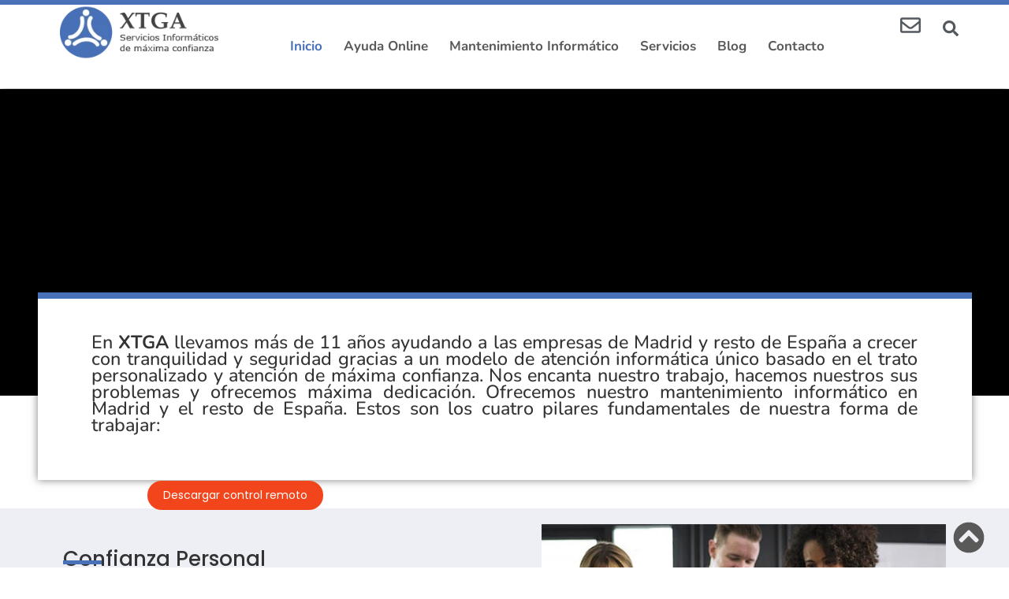

--- FILE ---
content_type: text/html; charset=UTF-8
request_url: https://xtga.net/
body_size: 22856
content:
<!doctype html>
<html lang="es">
<head>
	<meta charset="UTF-8">
	<meta name="viewport" content="width=device-width, initial-scale=1">
	<link rel="profile" href="https://gmpg.org/xfn/11">
	<link rel="dns-prefetch" href="//cdn.hu-manity.co" />
		<!-- Cookie Compliance -->
		<script type="c51f126e4beee22887ad6d21-text/javascript">var huOptions = {"appID":"xtganet-a728b3a","currentLanguage":"es","blocking":false,"globalCookie":false,"isAdmin":false,"privacyConsent":true,"forms":[]};</script>
		<script type="c51f126e4beee22887ad6d21-text/javascript" src="https://cdn.hu-manity.co/hu-banner.min.js"></script><meta name='robots' content='index, follow, max-image-preview:large, max-snippet:-1, max-video-preview:-1' />

	<!-- This site is optimized with the Yoast SEO plugin v26.7 - https://yoast.com/wordpress/plugins/seo/ -->
	<title>XTGA Mantenimiento Informático - Madrid</title>
	<meta name="description" content="XTGA, especializados en mantenimiento informático y soluciones integrales en tecnologías de la información en Madrid.Soluciones para empresas y particulares" />
	<link rel="canonical" href="https://xtga.net/" />
	<meta property="og:locale" content="es_ES" />
	<meta property="og:type" content="website" />
	<meta property="og:title" content="XTGA Asistencia, Soporte y Consultoría Informática en Madrid" />
	<meta property="og:description" content="XTGA se especializa en mantenimiento informático y soluciones integrales en tecnologías de la información en Madrid. Nos especializamos en mantenimiento desde ordenadores personales a grandes centros de procesamiento. Realizamos proyectos de virtualización sobre las plataformas más conocidas." />
	<meta property="og:url" content="https://xtga.net/" />
	<meta property="og:site_name" content="XTGA Mantenimiento Informático" />
	<meta property="article:publisher" content="https://www.facebook.com/xtgainformatica/" />
	<meta property="article:modified_time" content="2024-10-12T19:04:51+00:00" />
	<meta property="og:image" content="https://xtga.net/wp-content/uploads/2019/03/logo_xtga-eslogan.png" />
	<meta property="og:image:width" content="250" />
	<meta property="og:image:height" content="83" />
	<meta property="og:image:type" content="image/png" />
	<script type="application/ld+json" class="yoast-schema-graph">{"@context":"https://schema.org","@graph":[{"@type":"WebPage","@id":"https://xtga.net/","url":"https://xtga.net/","name":"XTGA Mantenimiento Informático - Madrid","isPartOf":{"@id":"https://xtga.net/#website"},"about":{"@id":"https://xtga.net/#organization"},"primaryImageOfPage":{"@id":"https://xtga.net/#primaryimage"},"image":{"@id":"https://xtga.net/#primaryimage"},"thumbnailUrl":"https://xtga.net/wp-content/uploads/2019/03/inicio-confianza.jpg","datePublished":"2014-08-27T12:16:02+00:00","dateModified":"2024-10-12T19:04:51+00:00","description":"XTGA, especializados en mantenimiento informático y soluciones integrales en tecnologías de la información en Madrid.Soluciones para empresas y particulares","breadcrumb":{"@id":"https://xtga.net/#breadcrumb"},"inLanguage":"es","potentialAction":[{"@type":"ReadAction","target":["https://xtga.net/"]}]},{"@type":"ImageObject","inLanguage":"es","@id":"https://xtga.net/#primaryimage","url":"https://xtga.net/wp-content/uploads/2019/03/inicio-confianza.jpg","contentUrl":"https://xtga.net/wp-content/uploads/2019/03/inicio-confianza.jpg","width":600,"height":517},{"@type":"BreadcrumbList","@id":"https://xtga.net/#breadcrumb","itemListElement":[{"@type":"ListItem","position":1,"name":"Portada"}]},{"@type":"WebSite","@id":"https://xtga.net/#website","url":"https://xtga.net/","name":"XTGA Mantenimiento Informático","description":"Consultoría y servicios informáticos","publisher":{"@id":"https://xtga.net/#organization"},"potentialAction":[{"@type":"SearchAction","target":{"@type":"EntryPoint","urlTemplate":"https://xtga.net/?s={search_term_string}"},"query-input":{"@type":"PropertyValueSpecification","valueRequired":true,"valueName":"search_term_string"}}],"inLanguage":"es"},{"@type":"Organization","@id":"https://xtga.net/#organization","name":"XTGA","url":"https://xtga.net/","logo":{"@type":"ImageObject","inLanguage":"es","@id":"https://xtga.net/#/schema/logo/image/","url":"https://xtga.net/wp-content/uploads/2019/03/logo_xtga-eslogan.png","contentUrl":"https://xtga.net/wp-content/uploads/2019/03/logo_xtga-eslogan.png","width":250,"height":83,"caption":"XTGA"},"image":{"@id":"https://xtga.net/#/schema/logo/image/"},"sameAs":["https://www.facebook.com/xtgainformatica/","https://x.com/XTGAInformatica","https://www.linkedin.com/company/xtga/"]}]}</script>
	<meta name="msvalidate.01" content="a1983b412fe94561bb39cb3242aca91c" />
	<meta name="google-site-verification" content="htEMUiq-gGInqVLQfnPclW8pI_cdxalpKMiR51UwqoY" />
	<!-- / Yoast SEO plugin. -->


<link rel='dns-prefetch' href='//platform-api.sharethis.com' />
<link rel='dns-prefetch' href='//www.googletagmanager.com' />
<link rel='dns-prefetch' href='//pagead2.googlesyndication.com' />
<style id='wp-img-auto-sizes-contain-inline-css'>
img:is([sizes=auto i],[sizes^="auto," i]){contain-intrinsic-size:3000px 1500px}
/*# sourceURL=wp-img-auto-sizes-contain-inline-css */
</style>
<style id='global-styles-inline-css'>
:root{--wp--preset--aspect-ratio--square: 1;--wp--preset--aspect-ratio--4-3: 4/3;--wp--preset--aspect-ratio--3-4: 3/4;--wp--preset--aspect-ratio--3-2: 3/2;--wp--preset--aspect-ratio--2-3: 2/3;--wp--preset--aspect-ratio--16-9: 16/9;--wp--preset--aspect-ratio--9-16: 9/16;--wp--preset--color--black: #000000;--wp--preset--color--cyan-bluish-gray: #abb8c3;--wp--preset--color--white: #ffffff;--wp--preset--color--pale-pink: #f78da7;--wp--preset--color--vivid-red: #cf2e2e;--wp--preset--color--luminous-vivid-orange: #ff6900;--wp--preset--color--luminous-vivid-amber: #fcb900;--wp--preset--color--light-green-cyan: #7bdcb5;--wp--preset--color--vivid-green-cyan: #00d084;--wp--preset--color--pale-cyan-blue: #8ed1fc;--wp--preset--color--vivid-cyan-blue: #0693e3;--wp--preset--color--vivid-purple: #9b51e0;--wp--preset--gradient--vivid-cyan-blue-to-vivid-purple: linear-gradient(135deg,rgb(6,147,227) 0%,rgb(155,81,224) 100%);--wp--preset--gradient--light-green-cyan-to-vivid-green-cyan: linear-gradient(135deg,rgb(122,220,180) 0%,rgb(0,208,130) 100%);--wp--preset--gradient--luminous-vivid-amber-to-luminous-vivid-orange: linear-gradient(135deg,rgb(252,185,0) 0%,rgb(255,105,0) 100%);--wp--preset--gradient--luminous-vivid-orange-to-vivid-red: linear-gradient(135deg,rgb(255,105,0) 0%,rgb(207,46,46) 100%);--wp--preset--gradient--very-light-gray-to-cyan-bluish-gray: linear-gradient(135deg,rgb(238,238,238) 0%,rgb(169,184,195) 100%);--wp--preset--gradient--cool-to-warm-spectrum: linear-gradient(135deg,rgb(74,234,220) 0%,rgb(151,120,209) 20%,rgb(207,42,186) 40%,rgb(238,44,130) 60%,rgb(251,105,98) 80%,rgb(254,248,76) 100%);--wp--preset--gradient--blush-light-purple: linear-gradient(135deg,rgb(255,206,236) 0%,rgb(152,150,240) 100%);--wp--preset--gradient--blush-bordeaux: linear-gradient(135deg,rgb(254,205,165) 0%,rgb(254,45,45) 50%,rgb(107,0,62) 100%);--wp--preset--gradient--luminous-dusk: linear-gradient(135deg,rgb(255,203,112) 0%,rgb(199,81,192) 50%,rgb(65,88,208) 100%);--wp--preset--gradient--pale-ocean: linear-gradient(135deg,rgb(255,245,203) 0%,rgb(182,227,212) 50%,rgb(51,167,181) 100%);--wp--preset--gradient--electric-grass: linear-gradient(135deg,rgb(202,248,128) 0%,rgb(113,206,126) 100%);--wp--preset--gradient--midnight: linear-gradient(135deg,rgb(2,3,129) 0%,rgb(40,116,252) 100%);--wp--preset--font-size--small: 13px;--wp--preset--font-size--medium: 20px;--wp--preset--font-size--large: 36px;--wp--preset--font-size--x-large: 42px;--wp--preset--spacing--20: 0.44rem;--wp--preset--spacing--30: 0.67rem;--wp--preset--spacing--40: 1rem;--wp--preset--spacing--50: 1.5rem;--wp--preset--spacing--60: 2.25rem;--wp--preset--spacing--70: 3.38rem;--wp--preset--spacing--80: 5.06rem;--wp--preset--shadow--natural: 6px 6px 9px rgba(0, 0, 0, 0.2);--wp--preset--shadow--deep: 12px 12px 50px rgba(0, 0, 0, 0.4);--wp--preset--shadow--sharp: 6px 6px 0px rgba(0, 0, 0, 0.2);--wp--preset--shadow--outlined: 6px 6px 0px -3px rgb(255, 255, 255), 6px 6px rgb(0, 0, 0);--wp--preset--shadow--crisp: 6px 6px 0px rgb(0, 0, 0);}:root { --wp--style--global--content-size: 800px;--wp--style--global--wide-size: 1200px; }:where(body) { margin: 0; }.wp-site-blocks > .alignleft { float: left; margin-right: 2em; }.wp-site-blocks > .alignright { float: right; margin-left: 2em; }.wp-site-blocks > .aligncenter { justify-content: center; margin-left: auto; margin-right: auto; }:where(.wp-site-blocks) > * { margin-block-start: 24px; margin-block-end: 0; }:where(.wp-site-blocks) > :first-child { margin-block-start: 0; }:where(.wp-site-blocks) > :last-child { margin-block-end: 0; }:root { --wp--style--block-gap: 24px; }:root :where(.is-layout-flow) > :first-child{margin-block-start: 0;}:root :where(.is-layout-flow) > :last-child{margin-block-end: 0;}:root :where(.is-layout-flow) > *{margin-block-start: 24px;margin-block-end: 0;}:root :where(.is-layout-constrained) > :first-child{margin-block-start: 0;}:root :where(.is-layout-constrained) > :last-child{margin-block-end: 0;}:root :where(.is-layout-constrained) > *{margin-block-start: 24px;margin-block-end: 0;}:root :where(.is-layout-flex){gap: 24px;}:root :where(.is-layout-grid){gap: 24px;}.is-layout-flow > .alignleft{float: left;margin-inline-start: 0;margin-inline-end: 2em;}.is-layout-flow > .alignright{float: right;margin-inline-start: 2em;margin-inline-end: 0;}.is-layout-flow > .aligncenter{margin-left: auto !important;margin-right: auto !important;}.is-layout-constrained > .alignleft{float: left;margin-inline-start: 0;margin-inline-end: 2em;}.is-layout-constrained > .alignright{float: right;margin-inline-start: 2em;margin-inline-end: 0;}.is-layout-constrained > .aligncenter{margin-left: auto !important;margin-right: auto !important;}.is-layout-constrained > :where(:not(.alignleft):not(.alignright):not(.alignfull)){max-width: var(--wp--style--global--content-size);margin-left: auto !important;margin-right: auto !important;}.is-layout-constrained > .alignwide{max-width: var(--wp--style--global--wide-size);}body .is-layout-flex{display: flex;}.is-layout-flex{flex-wrap: wrap;align-items: center;}.is-layout-flex > :is(*, div){margin: 0;}body .is-layout-grid{display: grid;}.is-layout-grid > :is(*, div){margin: 0;}body{padding-top: 0px;padding-right: 0px;padding-bottom: 0px;padding-left: 0px;}a:where(:not(.wp-element-button)){text-decoration: underline;}:root :where(.wp-element-button, .wp-block-button__link){background-color: #32373c;border-width: 0;color: #fff;font-family: inherit;font-size: inherit;font-style: inherit;font-weight: inherit;letter-spacing: inherit;line-height: inherit;padding-top: calc(0.667em + 2px);padding-right: calc(1.333em + 2px);padding-bottom: calc(0.667em + 2px);padding-left: calc(1.333em + 2px);text-decoration: none;text-transform: inherit;}.has-black-color{color: var(--wp--preset--color--black) !important;}.has-cyan-bluish-gray-color{color: var(--wp--preset--color--cyan-bluish-gray) !important;}.has-white-color{color: var(--wp--preset--color--white) !important;}.has-pale-pink-color{color: var(--wp--preset--color--pale-pink) !important;}.has-vivid-red-color{color: var(--wp--preset--color--vivid-red) !important;}.has-luminous-vivid-orange-color{color: var(--wp--preset--color--luminous-vivid-orange) !important;}.has-luminous-vivid-amber-color{color: var(--wp--preset--color--luminous-vivid-amber) !important;}.has-light-green-cyan-color{color: var(--wp--preset--color--light-green-cyan) !important;}.has-vivid-green-cyan-color{color: var(--wp--preset--color--vivid-green-cyan) !important;}.has-pale-cyan-blue-color{color: var(--wp--preset--color--pale-cyan-blue) !important;}.has-vivid-cyan-blue-color{color: var(--wp--preset--color--vivid-cyan-blue) !important;}.has-vivid-purple-color{color: var(--wp--preset--color--vivid-purple) !important;}.has-black-background-color{background-color: var(--wp--preset--color--black) !important;}.has-cyan-bluish-gray-background-color{background-color: var(--wp--preset--color--cyan-bluish-gray) !important;}.has-white-background-color{background-color: var(--wp--preset--color--white) !important;}.has-pale-pink-background-color{background-color: var(--wp--preset--color--pale-pink) !important;}.has-vivid-red-background-color{background-color: var(--wp--preset--color--vivid-red) !important;}.has-luminous-vivid-orange-background-color{background-color: var(--wp--preset--color--luminous-vivid-orange) !important;}.has-luminous-vivid-amber-background-color{background-color: var(--wp--preset--color--luminous-vivid-amber) !important;}.has-light-green-cyan-background-color{background-color: var(--wp--preset--color--light-green-cyan) !important;}.has-vivid-green-cyan-background-color{background-color: var(--wp--preset--color--vivid-green-cyan) !important;}.has-pale-cyan-blue-background-color{background-color: var(--wp--preset--color--pale-cyan-blue) !important;}.has-vivid-cyan-blue-background-color{background-color: var(--wp--preset--color--vivid-cyan-blue) !important;}.has-vivid-purple-background-color{background-color: var(--wp--preset--color--vivid-purple) !important;}.has-black-border-color{border-color: var(--wp--preset--color--black) !important;}.has-cyan-bluish-gray-border-color{border-color: var(--wp--preset--color--cyan-bluish-gray) !important;}.has-white-border-color{border-color: var(--wp--preset--color--white) !important;}.has-pale-pink-border-color{border-color: var(--wp--preset--color--pale-pink) !important;}.has-vivid-red-border-color{border-color: var(--wp--preset--color--vivid-red) !important;}.has-luminous-vivid-orange-border-color{border-color: var(--wp--preset--color--luminous-vivid-orange) !important;}.has-luminous-vivid-amber-border-color{border-color: var(--wp--preset--color--luminous-vivid-amber) !important;}.has-light-green-cyan-border-color{border-color: var(--wp--preset--color--light-green-cyan) !important;}.has-vivid-green-cyan-border-color{border-color: var(--wp--preset--color--vivid-green-cyan) !important;}.has-pale-cyan-blue-border-color{border-color: var(--wp--preset--color--pale-cyan-blue) !important;}.has-vivid-cyan-blue-border-color{border-color: var(--wp--preset--color--vivid-cyan-blue) !important;}.has-vivid-purple-border-color{border-color: var(--wp--preset--color--vivid-purple) !important;}.has-vivid-cyan-blue-to-vivid-purple-gradient-background{background: var(--wp--preset--gradient--vivid-cyan-blue-to-vivid-purple) !important;}.has-light-green-cyan-to-vivid-green-cyan-gradient-background{background: var(--wp--preset--gradient--light-green-cyan-to-vivid-green-cyan) !important;}.has-luminous-vivid-amber-to-luminous-vivid-orange-gradient-background{background: var(--wp--preset--gradient--luminous-vivid-amber-to-luminous-vivid-orange) !important;}.has-luminous-vivid-orange-to-vivid-red-gradient-background{background: var(--wp--preset--gradient--luminous-vivid-orange-to-vivid-red) !important;}.has-very-light-gray-to-cyan-bluish-gray-gradient-background{background: var(--wp--preset--gradient--very-light-gray-to-cyan-bluish-gray) !important;}.has-cool-to-warm-spectrum-gradient-background{background: var(--wp--preset--gradient--cool-to-warm-spectrum) !important;}.has-blush-light-purple-gradient-background{background: var(--wp--preset--gradient--blush-light-purple) !important;}.has-blush-bordeaux-gradient-background{background: var(--wp--preset--gradient--blush-bordeaux) !important;}.has-luminous-dusk-gradient-background{background: var(--wp--preset--gradient--luminous-dusk) !important;}.has-pale-ocean-gradient-background{background: var(--wp--preset--gradient--pale-ocean) !important;}.has-electric-grass-gradient-background{background: var(--wp--preset--gradient--electric-grass) !important;}.has-midnight-gradient-background{background: var(--wp--preset--gradient--midnight) !important;}.has-small-font-size{font-size: var(--wp--preset--font-size--small) !important;}.has-medium-font-size{font-size: var(--wp--preset--font-size--medium) !important;}.has-large-font-size{font-size: var(--wp--preset--font-size--large) !important;}.has-x-large-font-size{font-size: var(--wp--preset--font-size--x-large) !important;}
:root :where(.wp-block-pullquote){font-size: 1.5em;line-height: 1.6;}
/*# sourceURL=global-styles-inline-css */
</style>
<link rel='stylesheet' id='hello-elementor-css' href='https://xtga.net/wp-content/themes/hello-elementor/assets/css/reset.css?ver=3.4.5' media='all' />
<link rel='stylesheet' id='hello-elementor-theme-style-css' href='https://xtga.net/wp-content/themes/hello-elementor/assets/css/theme.css?ver=3.4.5' media='all' />
<link rel='stylesheet' id='hello-elementor-header-footer-css' href='https://xtga.net/wp-content/themes/hello-elementor/assets/css/header-footer.css?ver=3.4.5' media='all' />
<link rel='stylesheet' id='elementor-frontend-css' href='https://xtga.net/wp-content/plugins/elementor/assets/css/frontend.min.css?ver=3.34.1' media='all' />
<link rel='stylesheet' id='elementor-post-5394-css' href='https://xtga.net/wp-content/uploads/elementor/css/post-5394.css?ver=1768514405' media='all' />
<link rel='stylesheet' id='widget-image-css' href='https://xtga.net/wp-content/plugins/elementor/assets/css/widget-image.min.css?ver=3.34.1' media='all' />
<link rel='stylesheet' id='widget-nav-menu-css' href='https://xtga.net/wp-content/plugins/elementor-pro/assets/css/widget-nav-menu.min.css?ver=3.34.0' media='all' />
<link rel='stylesheet' id='widget-search-form-css' href='https://xtga.net/wp-content/plugins/elementor-pro/assets/css/widget-search-form.min.css?ver=3.34.0' media='all' />
<link rel='stylesheet' id='e-sticky-css' href='https://xtga.net/wp-content/plugins/elementor-pro/assets/css/modules/sticky.min.css?ver=3.34.0' media='all' />
<link rel='stylesheet' id='e-motion-fx-css' href='https://xtga.net/wp-content/plugins/elementor-pro/assets/css/modules/motion-fx.min.css?ver=3.34.0' media='all' />
<link rel='stylesheet' id='widget-heading-css' href='https://xtga.net/wp-content/plugins/elementor/assets/css/widget-heading.min.css?ver=3.34.1' media='all' />
<link rel='stylesheet' id='widget-divider-css' href='https://xtga.net/wp-content/plugins/elementor/assets/css/widget-divider.min.css?ver=3.34.1' media='all' />
<link rel='stylesheet' id='widget-posts-css' href='https://xtga.net/wp-content/plugins/elementor-pro/assets/css/widget-posts.min.css?ver=3.34.0' media='all' />
<link rel='stylesheet' id='e-animation-grow-css' href='https://xtga.net/wp-content/plugins/elementor/assets/lib/animations/styles/e-animation-grow.min.css?ver=3.34.1' media='all' />
<link rel='stylesheet' id='elementor-icons-css' href='https://xtga.net/wp-content/plugins/elementor/assets/lib/eicons/css/elementor-icons.min.css?ver=5.45.0' media='all' />
<link rel='stylesheet' id='widget-contact-buttons-base-css' href='https://xtga.net/wp-content/plugins/elementor/assets/css/widget-contact-buttons-base.min.css?ver=3.34.1' media='all' />
<link rel='stylesheet' id='widget-contact-buttons-var-7-css' href='https://xtga.net/wp-content/plugins/elementor/assets/css/widget-contact-buttons-var-7.min.css?ver=3.34.1' media='all' />
<link rel='stylesheet' id='e-animation-fadeInDown-css' href='https://xtga.net/wp-content/plugins/elementor/assets/lib/animations/styles/fadeInDown.min.css?ver=3.34.1' media='all' />
<link rel='stylesheet' id='widget-call-to-action-css' href='https://xtga.net/wp-content/plugins/elementor-pro/assets/css/widget-call-to-action.min.css?ver=3.34.0' media='all' />
<link rel='stylesheet' id='e-transitions-css' href='https://xtga.net/wp-content/plugins/elementor-pro/assets/css/conditionals/transitions.min.css?ver=3.34.0' media='all' />
<link rel='stylesheet' id='widget-icon-box-css' href='https://xtga.net/wp-content/plugins/elementor/assets/css/widget-icon-box.min.css?ver=3.34.1' media='all' />
<link rel='stylesheet' id='widget-testimonial-css' href='https://xtga.net/wp-content/plugins/elementor/assets/css/widget-testimonial.min.css?ver=3.34.1' media='all' />
<link rel='stylesheet' id='widget-spacer-css' href='https://xtga.net/wp-content/plugins/elementor/assets/css/widget-spacer.min.css?ver=3.34.1' media='all' />
<link rel='stylesheet' id='elementor-post-18-css' href='https://xtga.net/wp-content/uploads/elementor/css/post-18.css?ver=1768514406' media='all' />
<link rel='stylesheet' id='elementor-post-5743-css' href='https://xtga.net/wp-content/uploads/elementor/css/post-5743.css?ver=1768514406' media='all' />
<link rel='stylesheet' id='elementor-post-5758-css' href='https://xtga.net/wp-content/uploads/elementor/css/post-5758.css?ver=1768514406' media='all' />
<link rel='stylesheet' id='elementor-post-6976-css' href='https://xtga.net/wp-content/uploads/elementor/css/post-6976.css?ver=1768514406' media='all' />
<link rel='stylesheet' id='tablepress-default-css' href='https://xtga.net/wp-content/plugins/tablepress/css/build/default.css?ver=3.2.6' media='all' />
<link rel='stylesheet' id='elementor-gf-local-nunito-css' href='https://xtga.net/wp-content/uploads/elementor/google-fonts/css/nunito.css?ver=1743777769' media='all' />
<link rel='stylesheet' id='elementor-gf-local-poppins-css' href='https://xtga.net/wp-content/uploads/elementor/google-fonts/css/poppins.css?ver=1743777771' media='all' />
<script src="https://xtga.net/wp-includes/js/jquery/jquery.min.js?ver=3.7.1" id="jquery-core-js" type="c51f126e4beee22887ad6d21-text/javascript"></script>
<script src="https://xtga.net/wp-includes/js/jquery/jquery-migrate.min.js?ver=3.4.1" id="jquery-migrate-js" type="c51f126e4beee22887ad6d21-text/javascript"></script>
<script src="//platform-api.sharethis.com/js/sharethis.js#source=googleanalytics-wordpress#product=ga&amp;property=66a8d9eadc2bf2001ae444d6" id="googleanalytics-platform-sharethis-js" type="c51f126e4beee22887ad6d21-text/javascript"></script>

<!-- Fragmento de código de la etiqueta de Google (gtag.js) añadida por Site Kit -->
<!-- Fragmento de código de Google Analytics añadido por Site Kit -->
<script src="https://www.googletagmanager.com/gtag/js?id=G-ETL9791FYR" id="google_gtagjs-js" async type="c51f126e4beee22887ad6d21-text/javascript"></script>
<script id="google_gtagjs-js-after" type="c51f126e4beee22887ad6d21-text/javascript">
window.dataLayer = window.dataLayer || [];function gtag(){dataLayer.push(arguments);}
gtag("set","linker",{"domains":["xtga.net"]});
gtag("js", new Date());
gtag("set", "developer_id.dZTNiMT", true);
gtag("config", "G-ETL9791FYR");
//# sourceURL=google_gtagjs-js-after
</script>
<meta name="generator" content="Site Kit by Google 1.170.0" />		<script type="c51f126e4beee22887ad6d21-text/javascript">
				(function(c,l,a,r,i,t,y){
					c[a]=c[a]||function(){(c[a].q=c[a].q||[]).push(arguments)};t=l.createElement(r);t.async=1;
					t.src="https://www.clarity.ms/tag/"+i+"?ref=wordpress";y=l.getElementsByTagName(r)[0];y.parentNode.insertBefore(t,y);
				})(window, document, "clarity", "script", "n877qr0z42");
		</script>
		
<!-- Metaetiquetas de Google AdSense añadidas por Site Kit -->
<meta name="google-adsense-platform-account" content="ca-host-pub-2644536267352236">
<meta name="google-adsense-platform-domain" content="sitekit.withgoogle.com">
<!-- Acabar con las metaetiquetas de Google AdSense añadidas por Site Kit -->
<meta name="generator" content="Elementor 3.34.1; features: e_font_icon_svg, additional_custom_breakpoints; settings: css_print_method-external, google_font-enabled, font_display-swap">
			<style>
				.e-con.e-parent:nth-of-type(n+4):not(.e-lazyloaded):not(.e-no-lazyload),
				.e-con.e-parent:nth-of-type(n+4):not(.e-lazyloaded):not(.e-no-lazyload) * {
					background-image: none !important;
				}
				@media screen and (max-height: 1024px) {
					.e-con.e-parent:nth-of-type(n+3):not(.e-lazyloaded):not(.e-no-lazyload),
					.e-con.e-parent:nth-of-type(n+3):not(.e-lazyloaded):not(.e-no-lazyload) * {
						background-image: none !important;
					}
				}
				@media screen and (max-height: 640px) {
					.e-con.e-parent:nth-of-type(n+2):not(.e-lazyloaded):not(.e-no-lazyload),
					.e-con.e-parent:nth-of-type(n+2):not(.e-lazyloaded):not(.e-no-lazyload) * {
						background-image: none !important;
					}
				}
			</style>
			
<!-- Fragmento de código de Google Adsense añadido por Site Kit -->
<script async src="https://pagead2.googlesyndication.com/pagead/js/adsbygoogle.js?client=ca-pub-8135788555880678&amp;host=ca-host-pub-2644536267352236" crossorigin="anonymous" type="c51f126e4beee22887ad6d21-text/javascript"></script>

<!-- Final del fragmento de código de Google Adsense añadido por Site Kit -->
<link rel="icon" href="https://xtga.net/wp-content/uploads/2018/11/cropped-icon_xtga-32x32.png" sizes="32x32" />
<link rel="icon" href="https://xtga.net/wp-content/uploads/2018/11/cropped-icon_xtga-192x192.png" sizes="192x192" />
<link rel="apple-touch-icon" href="https://xtga.net/wp-content/uploads/2018/11/cropped-icon_xtga-180x180.png" />
<meta name="msapplication-TileImage" content="https://xtga.net/wp-content/uploads/2018/11/cropped-icon_xtga-270x270.png" />
</head>
<body class="home wp-singular page-template page-template-elementor_header_footer page page-id-18 wp-custom-logo wp-embed-responsive wp-theme-hello-elementor cookies-not-set hello-elementor-default elementor-default elementor-template-full-width elementor-kit-5394 elementor-page elementor-page-18">


<a class="skip-link screen-reader-text" href="#content">Ir al contenido</a>

		<header data-elementor-type="header" data-elementor-id="5743" class="elementor elementor-5743 elementor-location-header" data-elementor-post-type="elementor_library">
			<header class="elementor-element elementor-element-bf286a1 e-flex e-con-boxed e-con e-parent" data-id="bf286a1" data-element_type="container" data-settings="{&quot;background_background&quot;:&quot;classic&quot;,&quot;sticky&quot;:&quot;top&quot;,&quot;sticky_on&quot;:[&quot;desktop&quot;,&quot;tablet&quot;,&quot;mobile&quot;],&quot;sticky_offset&quot;:0,&quot;sticky_effects_offset&quot;:0,&quot;sticky_anchor_link_offset&quot;:0}">
					<div class="e-con-inner">
		<div class="elementor-element elementor-element-97fdab0 e-con-full e-flex e-con e-child" data-id="97fdab0" data-element_type="container">
				<div class="elementor-element elementor-element-e0d5766 elementor-widget elementor-widget-theme-site-logo elementor-widget-image" data-id="e0d5766" data-element_type="widget" data-widget_type="theme-site-logo.default">
				<div class="elementor-widget-container">
											<a href="https://xtga.net">
			<img width="250" height="83" src="https://xtga.net/wp-content/uploads/2019/03/logo_xtga-eslogan.png" class="attachment-full size-full wp-image-2554" alt="" />				</a>
											</div>
				</div>
				</div>
		<div class="elementor-element elementor-element-c16e8fb e-con-full e-flex e-con e-child" data-id="c16e8fb" data-element_type="container">
				<div class="elementor-element elementor-element-2e4b3cf elementor-nav-menu__align-center elementor-nav-menu--stretch elementor-widget__width-initial elementor-nav-menu--dropdown-tablet elementor-nav-menu__text-align-aside elementor-nav-menu--toggle elementor-nav-menu--burger elementor-widget elementor-widget-nav-menu" data-id="2e4b3cf" data-element_type="widget" data-settings="{&quot;full_width&quot;:&quot;stretch&quot;,&quot;layout&quot;:&quot;horizontal&quot;,&quot;submenu_icon&quot;:{&quot;value&quot;:&quot;&lt;svg aria-hidden=\&quot;true\&quot; class=\&quot;e-font-icon-svg e-fas-caret-down\&quot; viewBox=\&quot;0 0 320 512\&quot; xmlns=\&quot;http:\/\/www.w3.org\/2000\/svg\&quot;&gt;&lt;path d=\&quot;M31.3 192h257.3c17.8 0 26.7 21.5 14.1 34.1L174.1 354.8c-7.8 7.8-20.5 7.8-28.3 0L17.2 226.1C4.6 213.5 13.5 192 31.3 192z\&quot;&gt;&lt;\/path&gt;&lt;\/svg&gt;&quot;,&quot;library&quot;:&quot;fa-solid&quot;},&quot;toggle&quot;:&quot;burger&quot;}" data-widget_type="nav-menu.default">
				<div class="elementor-widget-container">
								<nav aria-label="Menú" class="elementor-nav-menu--main elementor-nav-menu__container elementor-nav-menu--layout-horizontal e--pointer-text e--animation-sink">
				<ul id="menu-1-2e4b3cf" class="elementor-nav-menu"><li class="menu-item menu-item-type-post_type menu-item-object-page menu-item-home current-menu-item page_item page-item-18 current_page_item menu-item-87"><a href="https://xtga.net/" aria-current="page" class="elementor-item elementor-item-active">Inicio</a></li>
<li class="menu-item menu-item-type-post_type menu-item-object-page menu-item-has-children menu-item-1831"><a href="https://xtga.net/ayuda-online/" class="elementor-item">Ayuda Online</a>
<ul class="sub-menu elementor-nav-menu--dropdown">
	<li class="menu-item menu-item-type-custom menu-item-object-custom menu-item-344"><a href="https://xtga.net/media/XTGA/supremo.exe" class="elementor-sub-item">Control Remoto Windows</a></li>
	<li class="menu-item menu-item-type-post_type menu-item-object-page menu-item-685"><a href="https://xtga.net/cualesmiip/" class="elementor-sub-item">¿Cual es mi IP? – Cómo saber mi IP pública actual.</a></li>
	<li class="menu-item menu-item-type-post_type menu-item-object-page menu-item-1080"><a href="https://xtga.net/preguntas-frecuentes/" class="elementor-sub-item">Preguntas Frecuentes</a></li>
</ul>
</li>
<li class="menu-item menu-item-type-post_type menu-item-object-page menu-item-has-children menu-item-123"><a href="https://xtga.net/mantenimiento-informatico/" class="elementor-item">Mantenimiento Informático</a>
<ul class="sub-menu elementor-nav-menu--dropdown">
	<li class="menu-item menu-item-type-post_type menu-item-object-page menu-item-1640"><a href="https://xtga.net/mantenimiento-informatico-empresas/" class="elementor-sub-item">Mantenimiento Informático Empresas</a></li>
	<li class="menu-item menu-item-type-post_type menu-item-object-page menu-item-4047"><a href="https://xtga.net/vpns-y-teletrabajo/" class="elementor-sub-item">VPNs y Teletrabajo</a></li>
	<li class="menu-item menu-item-type-post_type menu-item-object-page menu-item-122"><a href="https://xtga.net/copias-de-seguridad/" class="elementor-sub-item">Copias de Seguridad</a></li>
	<li class="menu-item menu-item-type-post_type menu-item-object-page menu-item-124"><a href="https://xtga.net/mantenimiento-informatico/virtualizacion/" class="elementor-sub-item">Virtualización</a></li>
</ul>
</li>
<li class="menu-item menu-item-type-post_type menu-item-object-page menu-item-has-children menu-item-1093"><a href="https://xtga.net/servicios/" class="elementor-item">Servicios</a>
<ul class="sub-menu elementor-nav-menu--dropdown">
	<li class="menu-item menu-item-type-custom menu-item-object-custom menu-item-347"><a href="https://xtga.net/servicios/servicios-web/" class="elementor-sub-item">Servicios Web</a></li>
	<li class="menu-item menu-item-type-post_type menu-item-object-page menu-item-120"><a href="https://xtga.net/servicios/gestion-de-dominios/" class="elementor-sub-item">Gestión de dominios</a></li>
	<li class="menu-item menu-item-type-post_type menu-item-object-page menu-item-121"><a href="https://xtga.net/servicios/desarrollo-de-software/" class="elementor-sub-item">Desarrollo de software</a></li>
</ul>
</li>
<li class="menu-item menu-item-type-post_type menu-item-object-page menu-item-88"><a href="https://xtga.net/blog/" class="elementor-item">Blog</a></li>
<li class="menu-item menu-item-type-post_type menu-item-object-page menu-item-130"><a href="https://xtga.net/contacto/" class="elementor-item">Contacto</a></li>
</ul>			</nav>
					<div class="elementor-menu-toggle" role="button" tabindex="0" aria-label="Alternar menú" aria-expanded="false">
			<svg aria-hidden="true" role="presentation" class="elementor-menu-toggle__icon--open e-font-icon-svg e-eicon-menu-bar" viewBox="0 0 1000 1000" xmlns="http://www.w3.org/2000/svg"><path d="M104 333H896C929 333 958 304 958 271S929 208 896 208H104C71 208 42 237 42 271S71 333 104 333ZM104 583H896C929 583 958 554 958 521S929 458 896 458H104C71 458 42 487 42 521S71 583 104 583ZM104 833H896C929 833 958 804 958 771S929 708 896 708H104C71 708 42 737 42 771S71 833 104 833Z"></path></svg><svg aria-hidden="true" role="presentation" class="elementor-menu-toggle__icon--close e-font-icon-svg e-eicon-close" viewBox="0 0 1000 1000" xmlns="http://www.w3.org/2000/svg"><path d="M742 167L500 408 258 167C246 154 233 150 217 150 196 150 179 158 167 167 154 179 150 196 150 212 150 229 154 242 171 254L408 500 167 742C138 771 138 800 167 829 196 858 225 858 254 829L496 587 738 829C750 842 767 846 783 846 800 846 817 842 829 829 842 817 846 804 846 783 846 767 842 750 829 737L588 500 833 258C863 229 863 200 833 171 804 137 775 137 742 167Z"></path></svg>		</div>
					<nav class="elementor-nav-menu--dropdown elementor-nav-menu__container" aria-hidden="true">
				<ul id="menu-2-2e4b3cf" class="elementor-nav-menu"><li class="menu-item menu-item-type-post_type menu-item-object-page menu-item-home current-menu-item page_item page-item-18 current_page_item menu-item-87"><a href="https://xtga.net/" aria-current="page" class="elementor-item elementor-item-active" tabindex="-1">Inicio</a></li>
<li class="menu-item menu-item-type-post_type menu-item-object-page menu-item-has-children menu-item-1831"><a href="https://xtga.net/ayuda-online/" class="elementor-item" tabindex="-1">Ayuda Online</a>
<ul class="sub-menu elementor-nav-menu--dropdown">
	<li class="menu-item menu-item-type-custom menu-item-object-custom menu-item-344"><a href="https://xtga.net/media/XTGA/supremo.exe" class="elementor-sub-item" tabindex="-1">Control Remoto Windows</a></li>
	<li class="menu-item menu-item-type-post_type menu-item-object-page menu-item-685"><a href="https://xtga.net/cualesmiip/" class="elementor-sub-item" tabindex="-1">¿Cual es mi IP? – Cómo saber mi IP pública actual.</a></li>
	<li class="menu-item menu-item-type-post_type menu-item-object-page menu-item-1080"><a href="https://xtga.net/preguntas-frecuentes/" class="elementor-sub-item" tabindex="-1">Preguntas Frecuentes</a></li>
</ul>
</li>
<li class="menu-item menu-item-type-post_type menu-item-object-page menu-item-has-children menu-item-123"><a href="https://xtga.net/mantenimiento-informatico/" class="elementor-item" tabindex="-1">Mantenimiento Informático</a>
<ul class="sub-menu elementor-nav-menu--dropdown">
	<li class="menu-item menu-item-type-post_type menu-item-object-page menu-item-1640"><a href="https://xtga.net/mantenimiento-informatico-empresas/" class="elementor-sub-item" tabindex="-1">Mantenimiento Informático Empresas</a></li>
	<li class="menu-item menu-item-type-post_type menu-item-object-page menu-item-4047"><a href="https://xtga.net/vpns-y-teletrabajo/" class="elementor-sub-item" tabindex="-1">VPNs y Teletrabajo</a></li>
	<li class="menu-item menu-item-type-post_type menu-item-object-page menu-item-122"><a href="https://xtga.net/copias-de-seguridad/" class="elementor-sub-item" tabindex="-1">Copias de Seguridad</a></li>
	<li class="menu-item menu-item-type-post_type menu-item-object-page menu-item-124"><a href="https://xtga.net/mantenimiento-informatico/virtualizacion/" class="elementor-sub-item" tabindex="-1">Virtualización</a></li>
</ul>
</li>
<li class="menu-item menu-item-type-post_type menu-item-object-page menu-item-has-children menu-item-1093"><a href="https://xtga.net/servicios/" class="elementor-item" tabindex="-1">Servicios</a>
<ul class="sub-menu elementor-nav-menu--dropdown">
	<li class="menu-item menu-item-type-custom menu-item-object-custom menu-item-347"><a href="https://xtga.net/servicios/servicios-web/" class="elementor-sub-item" tabindex="-1">Servicios Web</a></li>
	<li class="menu-item menu-item-type-post_type menu-item-object-page menu-item-120"><a href="https://xtga.net/servicios/gestion-de-dominios/" class="elementor-sub-item" tabindex="-1">Gestión de dominios</a></li>
	<li class="menu-item menu-item-type-post_type menu-item-object-page menu-item-121"><a href="https://xtga.net/servicios/desarrollo-de-software/" class="elementor-sub-item" tabindex="-1">Desarrollo de software</a></li>
</ul>
</li>
<li class="menu-item menu-item-type-post_type menu-item-object-page menu-item-88"><a href="https://xtga.net/blog/" class="elementor-item" tabindex="-1">Blog</a></li>
<li class="menu-item menu-item-type-post_type menu-item-object-page menu-item-130"><a href="https://xtga.net/contacto/" class="elementor-item" tabindex="-1">Contacto</a></li>
</ul>			</nav>
						</div>
				</div>
				</div>
		<div class="elementor-element elementor-element-4c0d666 e-con-full e-flex e-con e-child" data-id="4c0d666" data-element_type="container">
				<div class="elementor-element elementor-element-378ebb9 elementor-view-default elementor-widget elementor-widget-icon" data-id="378ebb9" data-element_type="widget" data-widget_type="icon.default">
				<div class="elementor-widget-container">
							<div class="elementor-icon-wrapper">
			<a class="elementor-icon" href="/cdn-cgi/l/email-protection#c4adaaa2ab84bcb0a3a5eaaaa1b0">
			<svg aria-hidden="true" class="e-font-icon-svg e-far-envelope" viewBox="0 0 512 512" xmlns="http://www.w3.org/2000/svg"><path d="M464 64H48C21.49 64 0 85.49 0 112v288c0 26.51 21.49 48 48 48h416c26.51 0 48-21.49 48-48V112c0-26.51-21.49-48-48-48zm0 48v40.805c-22.422 18.259-58.168 46.651-134.587 106.49-16.841 13.247-50.201 45.072-73.413 44.701-23.208.375-56.579-31.459-73.413-44.701C106.18 199.465 70.425 171.067 48 152.805V112h416zM48 400V214.398c22.914 18.251 55.409 43.862 104.938 82.646 21.857 17.205 60.134 55.186 103.062 54.955 42.717.231 80.509-37.199 103.053-54.947 49.528-38.783 82.032-64.401 104.947-82.653V400H48z"></path></svg>			</a>
		</div>
						</div>
				</div>
				</div>
		<div class="elementor-element elementor-element-8608113 e-con-full e-flex e-con e-child" data-id="8608113" data-element_type="container">
				<div class="elementor-element elementor-element-f6f1c06 elementor-search-form--skin-full_screen elementor-widget__width-initial elementor-widget elementor-widget-search-form" data-id="f6f1c06" data-element_type="widget" data-settings="{&quot;skin&quot;:&quot;full_screen&quot;}" data-widget_type="search-form.default">
				<div class="elementor-widget-container">
							<search role="search">
			<form class="elementor-search-form" action="https://xtga.net" method="get">
												<div class="elementor-search-form__toggle" role="button" tabindex="0" aria-label="Buscar">
					<div class="e-font-icon-svg-container"><svg aria-hidden="true" class="e-font-icon-svg e-fas-search" viewBox="0 0 512 512" xmlns="http://www.w3.org/2000/svg"><path d="M505 442.7L405.3 343c-4.5-4.5-10.6-7-17-7H372c27.6-35.3 44-79.7 44-128C416 93.1 322.9 0 208 0S0 93.1 0 208s93.1 208 208 208c48.3 0 92.7-16.4 128-44v16.3c0 6.4 2.5 12.5 7 17l99.7 99.7c9.4 9.4 24.6 9.4 33.9 0l28.3-28.3c9.4-9.4 9.4-24.6.1-34zM208 336c-70.7 0-128-57.2-128-128 0-70.7 57.2-128 128-128 70.7 0 128 57.2 128 128 0 70.7-57.2 128-128 128z"></path></svg></div>				</div>
								<div class="elementor-search-form__container">
					<label class="elementor-screen-only" for="elementor-search-form-f6f1c06">Buscar</label>

					
					<input id="elementor-search-form-f6f1c06" placeholder="Buscar..." class="elementor-search-form__input" type="search" name="s" value="">
					
					
										<div class="dialog-lightbox-close-button dialog-close-button" role="button" tabindex="0" aria-label="Cerrar este cuadro de búsqueda.">
						<svg aria-hidden="true" class="e-font-icon-svg e-eicon-close" viewBox="0 0 1000 1000" xmlns="http://www.w3.org/2000/svg"><path d="M742 167L500 408 258 167C246 154 233 150 217 150 196 150 179 158 167 167 154 179 150 196 150 212 150 229 154 242 171 254L408 500 167 742C138 771 138 800 167 829 196 858 225 858 254 829L496 587 738 829C750 842 767 846 783 846 800 846 817 842 829 829 842 817 846 804 846 783 846 767 842 750 829 737L588 500 833 258C863 229 863 200 833 171 804 137 775 137 742 167Z"></path></svg>					</div>
									</div>
			</form>
		</search>
						</div>
				</div>
				</div>
					</div>
				</header>
				<section class="elementor-section elementor-top-section elementor-element elementor-element-28005a5e elementor-section-boxed elementor-section-height-default elementor-section-height-default" data-id="28005a5e" data-element_type="section">
						<div class="elementor-container elementor-column-gap-default">
					<div class="elementor-column elementor-col-100 elementor-top-column elementor-element elementor-element-2501d457" data-id="2501d457" data-element_type="column">
			<div class="elementor-widget-wrap elementor-element-populated">
						<div class="elementor-element elementor-element-3b174290 elementor-fixed elementor-view-default elementor-widget elementor-widget-icon" data-id="3b174290" data-element_type="widget" data-settings="{&quot;motion_fx_motion_fx_scrolling&quot;:&quot;yes&quot;,&quot;motion_fx_opacity_effect&quot;:&quot;yes&quot;,&quot;motion_fx_opacity_range&quot;:{&quot;unit&quot;:&quot;%&quot;,&quot;size&quot;:&quot;&quot;,&quot;sizes&quot;:{&quot;start&quot;:1,&quot;end&quot;:34}},&quot;_position&quot;:&quot;fixed&quot;,&quot;motion_fx_opacity_direction&quot;:&quot;out-in&quot;,&quot;motion_fx_opacity_level&quot;:{&quot;unit&quot;:&quot;px&quot;,&quot;size&quot;:10,&quot;sizes&quot;:[]},&quot;motion_fx_devices&quot;:[&quot;desktop&quot;,&quot;tablet&quot;,&quot;mobile&quot;]}" data-widget_type="icon.default">
				<div class="elementor-widget-container">
							<div class="elementor-icon-wrapper">
			<a class="elementor-icon" href="#top">
			<svg aria-hidden="true" class="e-font-icon-svg e-fas-chevron-circle-up" viewBox="0 0 512 512" xmlns="http://www.w3.org/2000/svg"><path d="M8 256C8 119 119 8 256 8s248 111 248 248-111 248-248 248S8 393 8 256zm231-113.9L103.5 277.6c-9.4 9.4-9.4 24.6 0 33.9l17 17c9.4 9.4 24.6 9.4 33.9 0L256 226.9l101.6 101.6c9.4 9.4 24.6 9.4 33.9 0l17-17c9.4-9.4 9.4-24.6 0-33.9L273 142.1c-9.4-9.4-24.6-9.4-34 0z"></path></svg>			</a>
		</div>
						</div>
				</div>
					</div>
		</div>
					</div>
		</section>
				</header>
				<div data-elementor-type="wp-page" data-elementor-id="18" class="elementor elementor-18" data-elementor-post-type="page">
				<div class="elementor-element elementor-element-34ac1a1 e-grid e-con-full e-con e-parent" data-id="34ac1a1" data-element_type="container" data-settings="{&quot;background_background&quot;:&quot;classic&quot;}">
				<div class="elementor-element elementor-element-5fd6054 elementor-invisible elementor-widget elementor-widget-heading" data-id="5fd6054" data-element_type="widget" data-settings="{&quot;_animation&quot;:&quot;fadeInDown&quot;}" data-widget_type="heading.default">
				<div class="elementor-widget-container">
					<h2 class="elementor-heading-title elementor-size-default">XTGA Mantenimiento <br>Informático – Madrid</h2>				</div>
				</div>
				</div>
		<div class="elementor-element elementor-element-26d4f44 e-grid e-con-boxed e-con e-parent" data-id="26d4f44" data-element_type="container" data-settings="{&quot;background_background&quot;:&quot;classic&quot;}">
					<div class="e-con-inner">
		<div class="elementor-element elementor-element-c083c8b e-con-full e-flex e-con e-child" data-id="c083c8b" data-element_type="container" data-settings="{&quot;background_background&quot;:&quot;classic&quot;}">
				<div class="elementor-element elementor-element-df003f5 elementor-widget elementor-widget-text-editor" data-id="df003f5" data-element_type="widget" data-widget_type="text-editor.default">
				<div class="elementor-widget-container">
									<p style="text-align: justify;">En <strong>XTGA</strong> llevamos más de 11 años ayudando a las empresas de Madrid y resto de España a crecer con tranquilidad y seguridad gracias a un modelo de atención informática único basado en el trato personalizado y atención de máxima confianza. Nos encanta nuestro trabajo, hacemos nuestros sus problemas y ofrecemos máxima dedicación. Ofrecemos nuestro mantenimiento informático en Madrid y el resto de España. Estos son los cuatro pilares fundamentales de nuestra forma de trabajar:</p>								</div>
				</div>
				</div>
					</div>
				</div>
		<div class="elementor-element elementor-element-b990179 e-grid e-con-boxed e-con e-parent" data-id="b990179" data-element_type="container" data-settings="{&quot;background_background&quot;:&quot;classic&quot;}">
					<div class="e-con-inner">
		<div class="elementor-element elementor-element-fc00146 e-con-full e-flex e-con e-child" data-id="fc00146" data-element_type="container">
				<div class="elementor-element elementor-element-09d3939 elementor-widget elementor-widget-text-editor" data-id="09d3939" data-element_type="widget" data-widget_type="text-editor.default">
				<div class="elementor-widget-container">
									<div><div><div><div><div><div><div><div><h2>Confianza Personal</h2></div></div></div></div></div></div></div></div>								</div>
				</div>
				<div class="elementor-element elementor-element-6738d8a elementor-widget-divider--view-line elementor-widget elementor-widget-divider" data-id="6738d8a" data-element_type="widget" data-widget_type="divider.default">
				<div class="elementor-widget-container">
							<div class="elementor-divider">
			<span class="elementor-divider-separator">
						</span>
		</div>
						</div>
				</div>
				<div class="elementor-element elementor-element-f1f2021 elementor-widget elementor-widget-text-editor" data-id="f1f2021" data-element_type="widget" data-widget_type="text-editor.default">
				<div class="elementor-widget-container">
									<div class="et_pb_section et_pb_section_1 et_section_regular"><div class="et_pb_row et_pb_row_2"><div class="et_pb_column et_pb_column_4_4 et_pb_column_2 et_pb_css_mix_blend_mode_passthrough et-last-child"><div class="et_pb_module et_pb_text et_pb_text_2 et_pb_text_align_left et_pb_bg_layout_light"><div class="et_pb_text_inner"><div class="et_pb_column et_pb_column_1_2 et_pb_column_3 et_pb_css_mix_blend_mode_passthrough"><div class="et_pb_module et_pb_text et_pb_text_3 et_pb_text_align_left et_pb_bg_layout_light"><div class="et_pb_text_inner"><p style="text-align: justify;">En XTGA sabemos que su empresa es su bien más preciado. Ha depositado en ella toda experiencia, todo su esfuerzo y en muchos casos la seguridad de su familia y de sus empleados. Lo sabemos porque nuestros años de experiencia nos han demostrado que el factor más determinante para contratar un servicio de atención informática es la confianza pero también porque nosotros vemos nuestra empresa con los mismos ojos y por eso ofrecemos un servicio de atención y confianza personalizada.</p><p>Hacemos propios sus problemas y estamos felices de trabajar en solucionarlos.</p></div></div></div></div></div></div></div></div>								</div>
				</div>
				</div>
		<div class="elementor-element elementor-element-7945ad8 e-con-full e-flex e-con e-child" data-id="7945ad8" data-element_type="container">
				<div class="elementor-element elementor-element-9c7c261 elementor-widget elementor-widget-image" data-id="9c7c261" data-element_type="widget" data-widget_type="image.default">
				<div class="elementor-widget-container">
															<img fetchpriority="high" decoding="async" width="600" height="517" src="https://xtga.net/wp-content/uploads/2019/03/inicio-confianza.jpg" class="attachment-large size-large wp-image-2557" alt="" srcset="https://xtga.net/wp-content/uploads/2019/03/inicio-confianza.jpg 600w, https://xtga.net/wp-content/uploads/2019/03/inicio-confianza-300x259.jpg 300w" sizes="(max-width: 600px) 100vw, 600px" />															</div>
				</div>
				<div class="elementor-element elementor-element-7a37de2 elementor-hidden-mobile elementor-widget elementor-widget-image" data-id="7a37de2" data-element_type="widget" data-widget_type="image.default">
				<div class="elementor-widget-container">
															<img decoding="async" width="800" height="228" src="https://xtga.net/wp-content/uploads/2024/09/decoracion-xtga-2-.png" class="attachment-large size-large wp-image-6517" alt="línea decorativa con forma de &quot;L&quot; color azul, con dos círculos en el inicio y en el final" srcset="https://xtga.net/wp-content/uploads/2024/09/decoracion-xtga-2-.png 832w, https://xtga.net/wp-content/uploads/2024/09/decoracion-xtga-2--300x85.png 300w, https://xtga.net/wp-content/uploads/2024/09/decoracion-xtga-2--768x219.png 768w" sizes="(max-width: 800px) 100vw, 800px" />															</div>
				</div>
				</div>
					</div>
				</div>
		<div class="elementor-element elementor-element-e2ead26 e-grid e-con-boxed e-con e-parent" data-id="e2ead26" data-element_type="container" data-settings="{&quot;background_background&quot;:&quot;classic&quot;}">
					<div class="e-con-inner">
		<div class="elementor-element elementor-element-c2dee4a e-con-full e-flex e-con e-child" data-id="c2dee4a" data-element_type="container">
				<div class="elementor-element elementor-element-30c6e99 elementor-widget elementor-widget-text-editor" data-id="30c6e99" data-element_type="widget" data-widget_type="text-editor.default">
				<div class="elementor-widget-container">
									<div><div><div><div><div><div><div><div><h2>Dedicación</h2></div></div></div></div></div></div></div></div>								</div>
				</div>
				<div class="elementor-element elementor-element-c4285f6 elementor-widget-divider--view-line elementor-widget elementor-widget-divider" data-id="c4285f6" data-element_type="widget" data-widget_type="divider.default">
				<div class="elementor-widget-container">
							<div class="elementor-divider">
			<span class="elementor-divider-separator">
						</span>
		</div>
						</div>
				</div>
				<div class="elementor-element elementor-element-4f63134 elementor-widget elementor-widget-text-editor" data-id="4f63134" data-element_type="widget" data-widget_type="text-editor.default">
				<div class="elementor-widget-container">
									<p style="text-align: justify;">Muchos clientes acuden a nosotros después de haber tenido malas experiencias con otros servicios informáticos. No sienten que sus problemas sean atendidos con la premura que necesitan y en muchos casos se encuentran ante un profesional que ve problemas y dificultades en lugar de decisiones. En <strong>XTGA</strong> ofrecemos dedicación: dedicación en tiempo y dedicación en esfuerzo para encontrar soluciones a medida que se ajusten a lo que su empresa necesita.</p>								</div>
				</div>
				</div>
		<div class="elementor-element elementor-element-593228e e-con-full e-flex e-con e-child" data-id="593228e" data-element_type="container">
				<div class="elementor-element elementor-element-b61c89d elementor-widget elementor-widget-image" data-id="b61c89d" data-element_type="widget" data-widget_type="image.default">
				<div class="elementor-widget-container">
															<img loading="lazy" decoding="async" width="600" height="517" src="https://xtga.net/wp-content/uploads/2019/03/inicio-dedicacion.jpg" class="attachment-large size-large wp-image-2560" alt="" srcset="https://xtga.net/wp-content/uploads/2019/03/inicio-dedicacion.jpg 600w, https://xtga.net/wp-content/uploads/2019/03/inicio-dedicacion-300x259.jpg 300w" sizes="(max-width: 600px) 100vw, 600px" />															</div>
				</div>
				<div class="elementor-element elementor-element-d6f23fa elementor-hidden-mobile elementor-widget elementor-widget-image" data-id="d6f23fa" data-element_type="widget" data-widget_type="image.default">
				<div class="elementor-widget-container">
															<img loading="lazy" decoding="async" width="800" height="228" src="https://xtga.net/wp-content/uploads/2024/09/decoracion-xtga-1-1.png" class="attachment-large size-large wp-image-6369" alt="línea decorativa con forma de &quot;L&quot; color azul, con dos círculos en el inicio y en el final" srcset="https://xtga.net/wp-content/uploads/2024/09/decoracion-xtga-1-1.png 832w, https://xtga.net/wp-content/uploads/2024/09/decoracion-xtga-1-1-300x85.png 300w, https://xtga.net/wp-content/uploads/2024/09/decoracion-xtga-1-1-768x219.png 768w" sizes="(max-width: 800px) 100vw, 800px" />															</div>
				</div>
				</div>
					</div>
				</div>
		<div class="elementor-element elementor-element-2ab63f8 e-grid e-con-boxed e-con e-parent" data-id="2ab63f8" data-element_type="container" data-settings="{&quot;background_background&quot;:&quot;classic&quot;}">
					<div class="e-con-inner">
		<div class="elementor-element elementor-element-a6eb2ac e-con-full e-flex e-con e-child" data-id="a6eb2ac" data-element_type="container">
				<div class="elementor-element elementor-element-bcde161 elementor-widget elementor-widget-text-editor" data-id="bcde161" data-element_type="widget" data-widget_type="text-editor.default">
				<div class="elementor-widget-container">
									<div><div><div><div><div><div><div><div><h2>Experiencia</h2></div></div></div></div></div></div></div></div>								</div>
				</div>
				<div class="elementor-element elementor-element-b9351e9 elementor-widget-divider--view-line elementor-widget elementor-widget-divider" data-id="b9351e9" data-element_type="widget" data-widget_type="divider.default">
				<div class="elementor-widget-container">
							<div class="elementor-divider">
			<span class="elementor-divider-separator">
						</span>
		</div>
						</div>
				</div>
				<div class="elementor-element elementor-element-5078cf6 elementor-widget elementor-widget-text-editor" data-id="5078cf6" data-element_type="widget" data-widget_type="text-editor.default">
				<div class="elementor-widget-container">
									<p style="text-align: justify;">Llevamos más de 10 años ofreciendo servicios informáticos personalizados de máxima confianza. Nuestro mayor aval es la experiencia de nuestros clientes y el hecho de no haber perdido ninguno en estos años. Nadie nos puede hacer frente en dedicación, confianza, o personalización del servicio.</p>								</div>
				</div>
				</div>
		<div class="elementor-element elementor-element-eca282f e-con-full e-flex e-con e-child" data-id="eca282f" data-element_type="container">
				<div class="elementor-element elementor-element-cb6e905 elementor-widget elementor-widget-image" data-id="cb6e905" data-element_type="widget" data-widget_type="image.default">
				<div class="elementor-widget-container">
															<img loading="lazy" decoding="async" width="600" height="517" src="https://xtga.net/wp-content/uploads/2019/03/inicio-experiencia.jpg" class="attachment-large size-large wp-image-2561" alt="" srcset="https://xtga.net/wp-content/uploads/2019/03/inicio-experiencia.jpg 600w, https://xtga.net/wp-content/uploads/2019/03/inicio-experiencia-300x259.jpg 300w" sizes="(max-width: 600px) 100vw, 600px" />															</div>
				</div>
				<div class="elementor-element elementor-element-5657857 elementor-hidden-mobile elementor-widget elementor-widget-image" data-id="5657857" data-element_type="widget" data-widget_type="image.default">
				<div class="elementor-widget-container">
															<img decoding="async" width="800" height="228" src="https://xtga.net/wp-content/uploads/2024/09/decoracion-xtga-2-.png" class="attachment-large size-large wp-image-6517" alt="línea decorativa con forma de &quot;L&quot; color azul, con dos círculos en el inicio y en el final" srcset="https://xtga.net/wp-content/uploads/2024/09/decoracion-xtga-2-.png 832w, https://xtga.net/wp-content/uploads/2024/09/decoracion-xtga-2--300x85.png 300w, https://xtga.net/wp-content/uploads/2024/09/decoracion-xtga-2--768x219.png 768w" sizes="(max-width: 800px) 100vw, 800px" />															</div>
				</div>
				</div>
					</div>
				</div>
		<div class="elementor-element elementor-element-76a71d4 e-grid e-con-boxed e-con e-parent" data-id="76a71d4" data-element_type="container" data-settings="{&quot;background_background&quot;:&quot;classic&quot;}">
					<div class="e-con-inner">
		<div class="elementor-element elementor-element-23212d6 e-con-full e-flex e-con e-child" data-id="23212d6" data-element_type="container">
				<div class="elementor-element elementor-element-c2688ee elementor-widget elementor-widget-text-editor" data-id="c2688ee" data-element_type="widget" data-widget_type="text-editor.default">
				<div class="elementor-widget-container">
									<div><div><div><div><div><div><div><div><h2>Tranquilidad</h2></div></div></div></div></div></div></div></div>								</div>
				</div>
				<div class="elementor-element elementor-element-733252c elementor-widget-divider--view-line elementor-widget elementor-widget-divider" data-id="733252c" data-element_type="widget" data-widget_type="divider.default">
				<div class="elementor-widget-container">
							<div class="elementor-divider">
			<span class="elementor-divider-separator">
						</span>
		</div>
						</div>
				</div>
				<div class="elementor-element elementor-element-249c324 elementor-widget elementor-widget-text-editor" data-id="249c324" data-element_type="widget" data-widget_type="text-editor.default">
				<div class="elementor-widget-container">
									<div class="et_pb_section et_pb_section_1 et_section_regular"><div class="et_pb_row et_pb_row_2"><div class="et_pb_column et_pb_column_4_4 et_pb_column_2 et_pb_css_mix_blend_mode_passthrough et-last-child"><div class="et_pb_module et_pb_text et_pb_text_2 et_pb_text_align_left et_pb_bg_layout_light"><div class="et_pb_text_inner"><div class="et_pb_column et_pb_column_1_2 et_pb_column_3 et_pb_css_mix_blend_mode_passthrough"><div class="et_pb_module et_pb_text et_pb_text_3 et_pb_text_align_left et_pb_bg_layout_light"><div class="et_pb_text_inner"><p style="text-align: justify;">Su tranquilidad es nuestra tranquilidad. En <strong>XTGA</strong> estamos encantados de recibir nuevos clientes que busquen un servicio eficaz y de total confianza para tener la tranquilidad de que cualquier incidencia será resuelta con la máxima atención y rapidez y que todo va a funcionar a la perfección. Llámenos. Iremos a verle, nos podrá conocer y le explicaremos sin ningún compromiso como nuestro modelo de confianza personal le va a ayudar a sentirse más tranquilo.</p></div></div></div></div></div></div></div></div>								</div>
				</div>
				</div>
		<div class="elementor-element elementor-element-14054dd e-con-full e-flex e-con e-child" data-id="14054dd" data-element_type="container">
				<div class="elementor-element elementor-element-15c8d71 elementor-widget elementor-widget-image" data-id="15c8d71" data-element_type="widget" data-widget_type="image.default">
				<div class="elementor-widget-container">
															<img loading="lazy" decoding="async" width="600" height="517" src="https://xtga.net/wp-content/uploads/2019/03/inicio-tranquilidad.jpg" class="attachment-large size-large wp-image-2562" alt="" srcset="https://xtga.net/wp-content/uploads/2019/03/inicio-tranquilidad.jpg 600w, https://xtga.net/wp-content/uploads/2019/03/inicio-tranquilidad-300x259.jpg 300w" sizes="(max-width: 600px) 100vw, 600px" />															</div>
				</div>
				<div class="elementor-element elementor-element-dc1ef1a elementor-hidden-mobile elementor-widget elementor-widget-image" data-id="dc1ef1a" data-element_type="widget" data-widget_type="image.default">
				<div class="elementor-widget-container">
															<img loading="lazy" decoding="async" width="800" height="228" src="https://xtga.net/wp-content/uploads/2024/09/decoracion-xtga-1-1.png" class="attachment-large size-large wp-image-6369" alt="línea decorativa con forma de &quot;L&quot; color azul, con dos círculos en el inicio y en el final" srcset="https://xtga.net/wp-content/uploads/2024/09/decoracion-xtga-1-1.png 832w, https://xtga.net/wp-content/uploads/2024/09/decoracion-xtga-1-1-300x85.png 300w, https://xtga.net/wp-content/uploads/2024/09/decoracion-xtga-1-1-768x219.png 768w" sizes="(max-width: 800px) 100vw, 800px" />															</div>
				</div>
				</div>
					</div>
				</div>
		<div class="elementor-element elementor-element-a5fa222 e-flex e-con-boxed e-con e-parent" data-id="a5fa222" data-element_type="container" data-settings="{&quot;background_background&quot;:&quot;classic&quot;}">
					<div class="e-con-inner">
				<div class="elementor-element elementor-element-fc01d1c elementor-widget elementor-widget-heading" data-id="fc01d1c" data-element_type="widget" data-widget_type="heading.default">
				<div class="elementor-widget-container">
					<h2 class="elementor-heading-title elementor-size-default">NUESTROS SERVICIOS</h2>				</div>
				</div>
				<div class="elementor-element elementor-element-5fa8521 elementor-widget-divider--view-line elementor-widget elementor-widget-divider" data-id="5fa8521" data-element_type="widget" data-widget_type="divider.default">
				<div class="elementor-widget-container">
							<div class="elementor-divider">
			<span class="elementor-divider-separator">
						</span>
		</div>
						</div>
				</div>
		<div class="elementor-element elementor-element-105ceb3 e-grid e-con-full e-con e-child" data-id="105ceb3" data-element_type="container">
				<div class="elementor-element elementor-element-259ac9d elementor-cta--skin-classic elementor-animated-content elementor-bg-transform elementor-bg-transform-zoom-in elementor-widget elementor-widget-call-to-action" data-id="259ac9d" data-element_type="widget" data-widget_type="call-to-action.default">
				<div class="elementor-widget-container">
							<div class="elementor-cta">
					<div class="elementor-cta__bg-wrapper">
				<div class="elementor-cta__bg elementor-bg" style="background-image: url(https://xtga.net/wp-content/uploads/2024/09/inicio-mantenimiento-informatico-.jpg);" role="img" aria-label="teclado y llave inglesa, una forma de mostrar el concepto &quot;mantenimiento informático&quot;"></div>
				<div class="elementor-cta__bg-overlay"></div>
			</div>
							<div class="elementor-cta__content">
				
									<h2 class="elementor-cta__title elementor-cta__content-item elementor-content-item">
						 Mantenimiento Informático					</h2>
				
									<div class="elementor-cta__description elementor-cta__content-item elementor-content-item">
						Todos los servicios informáticos <br />para su empresa.					</div>
				
									<div class="elementor-cta__button-wrapper elementor-cta__content-item elementor-content-item ">
					<a class="elementor-cta__button elementor-button elementor-size-" href="https://xtga.net/mantenimiento-informatico/">
						Ver Servicios de Mantenimiento					</a>
					</div>
							</div>
						</div>
						</div>
				</div>
				<div class="elementor-element elementor-element-cb4f1e8 elementor-cta--skin-classic elementor-animated-content elementor-bg-transform elementor-bg-transform-zoom-in elementor-widget elementor-widget-call-to-action" data-id="cb4f1e8" data-element_type="widget" data-widget_type="call-to-action.default">
				<div class="elementor-widget-container">
							<div class="elementor-cta">
					<div class="elementor-cta__bg-wrapper">
				<div class="elementor-cta__bg elementor-bg" style="background-image: url(https://xtga.net/wp-content/uploads/2024/09/inicio-otros-servicios-.jpg);" role="img" aria-label="fondo de pantalla negra con letras azules mostrando códigos"></div>
				<div class="elementor-cta__bg-overlay"></div>
			</div>
							<div class="elementor-cta__content">
				
									<h2 class="elementor-cta__title elementor-cta__content-item elementor-content-item">
						Otros Servicios					</h2>
				
									<div class="elementor-cta__description elementor-cta__content-item elementor-content-item">
						Diseño web, gestión de dominios,<br /> desarrollo de software…					</div>
				
									<div class="elementor-cta__button-wrapper elementor-cta__content-item elementor-content-item ">
					<a class="elementor-cta__button elementor-button elementor-size-" href="https://xtga.net/servicios/">
						Ver otros Servicios					</a>
					</div>
							</div>
						</div>
						</div>
				</div>
				</div>
					</div>
				</div>
		<div class="elementor-element elementor-element-437949a e-flex e-con-boxed e-con e-parent" data-id="437949a" data-element_type="container">
					<div class="e-con-inner">
		<div class="elementor-element elementor-element-8428e16 e-con-full e-flex e-con e-child" data-id="8428e16" data-element_type="container">
				<div class="elementor-element elementor-element-805d1c3 elementor-widget elementor-widget-heading" data-id="805d1c3" data-element_type="widget" data-widget_type="heading.default">
				<div class="elementor-widget-container">
					<h2 class="elementor-heading-title elementor-size-default">Nuestros clientes nos eligen por...</h2>				</div>
				</div>
		<div class="elementor-element elementor-element-2c1788d e-grid e-con-full e-con e-child" data-id="2c1788d" data-element_type="container">
				<div class="elementor-element elementor-element-7da091f elementor-view-default elementor-position-block-start elementor-mobile-position-block-start elementor-widget elementor-widget-icon-box" data-id="7da091f" data-element_type="widget" data-widget_type="icon-box.default">
				<div class="elementor-widget-container">
							<div class="elementor-icon-box-wrapper">

						<div class="elementor-icon-box-icon">
				<span  class="elementor-icon">
				<svg aria-hidden="true" class="e-font-icon-svg e-fas-shipping-fast" viewBox="0 0 640 512" xmlns="http://www.w3.org/2000/svg"><path d="M624 352h-16V243.9c0-12.7-5.1-24.9-14.1-33.9L494 110.1c-9-9-21.2-14.1-33.9-14.1H416V48c0-26.5-21.5-48-48-48H112C85.5 0 64 21.5 64 48v48H8c-4.4 0-8 3.6-8 8v16c0 4.4 3.6 8 8 8h272c4.4 0 8 3.6 8 8v16c0 4.4-3.6 8-8 8H40c-4.4 0-8 3.6-8 8v16c0 4.4 3.6 8 8 8h208c4.4 0 8 3.6 8 8v16c0 4.4-3.6 8-8 8H8c-4.4 0-8 3.6-8 8v16c0 4.4 3.6 8 8 8h208c4.4 0 8 3.6 8 8v16c0 4.4-3.6 8-8 8H64v128c0 53 43 96 96 96s96-43 96-96h128c0 53 43 96 96 96s96-43 96-96h48c8.8 0 16-7.2 16-16v-32c0-8.8-7.2-16-16-16zM160 464c-26.5 0-48-21.5-48-48s21.5-48 48-48 48 21.5 48 48-21.5 48-48 48zm320 0c-26.5 0-48-21.5-48-48s21.5-48 48-48 48 21.5 48 48-21.5 48-48 48zm80-208H416V144h44.1l99.9 99.9V256z"></path></svg>				</span>
			</div>
			
						<div class="elementor-icon-box-content">

									<h3 class="elementor-icon-box-title">
						<span  >
							Efectividad y Rapidez						</span>
					</h3>
				
									<p class="elementor-icon-box-description">
						Incidencias resueltas en 24 horas.					</p>
				
			</div>
			
		</div>
						</div>
				</div>
				<div class="elementor-element elementor-element-ae1917d elementor-view-default elementor-position-block-start elementor-mobile-position-block-start elementor-widget elementor-widget-icon-box" data-id="ae1917d" data-element_type="widget" data-widget_type="icon-box.default">
				<div class="elementor-widget-container">
							<div class="elementor-icon-box-wrapper">

						<div class="elementor-icon-box-icon">
				<span  class="elementor-icon">
				<svg aria-hidden="true" class="e-font-icon-svg e-far-handshake" viewBox="0 0 640 512" xmlns="http://www.w3.org/2000/svg"><path d="M519.2 127.9l-47.6-47.6A56.252 56.252 0 0 0 432 64H205.2c-14.8 0-29.1 5.9-39.6 16.3L118 127.9H0v255.7h64c17.6 0 31.8-14.2 31.9-31.7h9.1l84.6 76.4c30.9 25.1 73.8 25.7 105.6 3.8 12.5 10.8 26 15.9 41.1 15.9 18.2 0 35.3-7.4 48.8-24 22.1 8.7 48.2 2.6 64-16.8l26.2-32.3c5.6-6.9 9.1-14.8 10.9-23h57.9c.1 17.5 14.4 31.7 31.9 31.7h64V127.9H519.2zM48 351.6c-8.8 0-16-7.2-16-16s7.2-16 16-16 16 7.2 16 16c0 8.9-7.2 16-16 16zm390-6.9l-26.1 32.2c-2.8 3.4-7.8 4-11.3 1.2l-23.9-19.4-30 36.5c-6 7.3-15 4.8-18 2.4l-36.8-31.5-15.6 19.2c-13.9 17.1-39.2 19.7-55.3 6.6l-97.3-88H96V175.8h41.9l61.7-61.6c2-.8 3.7-1.5 5.7-2.3H262l-38.7 35.5c-29.4 26.9-31.1 72.3-4.4 101.3 14.8 16.2 61.2 41.2 101.5 4.4l8.2-7.5 108.2 87.8c3.4 2.8 3.9 7.9 1.2 11.3zm106-40.8h-69.2c-2.3-2.8-4.9-5.4-7.7-7.7l-102.7-83.4 12.5-11.4c6.5-6 7-16.1 1-22.6L367 167.1c-6-6.5-16.1-6.9-22.6-1l-55.2 50.6c-9.5 8.7-25.7 9.4-34.6 0-9.3-9.9-8.5-25.1 1.2-33.9l65.6-60.1c7.4-6.8 17-10.5 27-10.5l83.7-.2c2.1 0 4.1.8 5.5 2.3l61.7 61.6H544v128zm48 47.7c-8.8 0-16-7.2-16-16s7.2-16 16-16 16 7.2 16 16c0 8.9-7.2 16-16 16z"></path></svg>				</span>
			</div>
			
						<div class="elementor-icon-box-content">

									<h3 class="elementor-icon-box-title">
						<span  >
							Atención personalizada						</span>
					</h3>
				
									<p class="elementor-icon-box-description">
						Nos ajustamos a las necesidades y particularidades de cada cliente.					</p>
				
			</div>
			
		</div>
						</div>
				</div>
				<div class="elementor-element elementor-element-1d45d20 elementor-view-default elementor-position-block-start elementor-mobile-position-block-start elementor-widget elementor-widget-icon-box" data-id="1d45d20" data-element_type="widget" data-widget_type="icon-box.default">
				<div class="elementor-widget-container">
							<div class="elementor-icon-box-wrapper">

						<div class="elementor-icon-box-icon">
				<span  class="elementor-icon">
				<svg aria-hidden="true" class="e-font-icon-svg e-far-grin" viewBox="0 0 496 512" xmlns="http://www.w3.org/2000/svg"><path d="M248 8C111 8 0 119 0 256s111 248 248 248 248-111 248-248S385 8 248 8zm0 448c-110.3 0-200-89.7-200-200S137.7 56 248 56s200 89.7 200 200-89.7 200-200 200zm105.6-151.4c-25.9 8.3-64.4 13.1-105.6 13.1s-79.6-4.8-105.6-13.1c-9.9-3.1-19.4 5.4-17.7 15.3 7.9 47.1 71.3 80 123.3 80s115.3-32.9 123.3-80c1.6-9.8-7.7-18.4-17.7-15.3zM168 240c17.7 0 32-14.3 32-32s-14.3-32-32-32-32 14.3-32 32 14.3 32 32 32zm160 0c17.7 0 32-14.3 32-32s-14.3-32-32-32-32 14.3-32 32 14.3 32 32 32z"></path></svg>				</span>
			</div>
			
						<div class="elementor-icon-box-content">

									<h3 class="elementor-icon-box-title">
						<span  >
							Presencial y remoto						</span>
					</h3>
				
									<p class="elementor-icon-box-description">
						 Nos desplazamos a cualquier punto de Madrid y no cobramos por esos desplazamientos. 					</p>
				
			</div>
			
		</div>
						</div>
				</div>
				<div class="elementor-element elementor-element-eac1167 elementor-view-default elementor-position-block-start elementor-mobile-position-block-start elementor-widget elementor-widget-icon-box" data-id="eac1167" data-element_type="widget" data-widget_type="icon-box.default">
				<div class="elementor-widget-container">
							<div class="elementor-icon-box-wrapper">

						<div class="elementor-icon-box-icon">
				<span  class="elementor-icon">
				<svg aria-hidden="true" class="e-font-icon-svg e-fas-wrench" viewBox="0 0 512 512" xmlns="http://www.w3.org/2000/svg"><path d="M507.73 109.1c-2.24-9.03-13.54-12.09-20.12-5.51l-74.36 74.36-67.88-11.31-11.31-67.88 74.36-74.36c6.62-6.62 3.43-17.9-5.66-20.16-47.38-11.74-99.55.91-136.58 37.93-39.64 39.64-50.55 97.1-34.05 147.2L18.74 402.76c-24.99 24.99-24.99 65.51 0 90.5 24.99 24.99 65.51 24.99 90.5 0l213.21-213.21c50.12 16.71 107.47 5.68 147.37-34.22 37.07-37.07 49.7-89.32 37.91-136.73zM64 472c-13.25 0-24-10.75-24-24 0-13.26 10.75-24 24-24s24 10.74 24 24c0 13.25-10.75 24-24 24z"></path></svg>				</span>
			</div>
			
						<div class="elementor-icon-box-content">

									<h3 class="elementor-icon-box-title">
						<span  >
							Somos Profesionales						</span>
					</h3>
				
									<p class="elementor-icon-box-description">
						Más de 10 años de experiencia, ofreciendo mantenimiento informático y suministrando equipos.
					</p>
				
			</div>
			
		</div>
						</div>
				</div>
				</div>
				</div>
					</div>
				</div>
		<div class="elementor-element elementor-element-b10b874 e-flex e-con-boxed e-con e-parent" data-id="b10b874" data-element_type="container" data-settings="{&quot;background_background&quot;:&quot;classic&quot;}">
					<div class="e-con-inner">
				<div class="elementor-element elementor-element-f19f012 elementor-widget elementor-widget-heading" data-id="f19f012" data-element_type="widget" data-widget_type="heading.default">
				<div class="elementor-widget-container">
					<h2 class="elementor-heading-title elementor-size-default">CASOS DE ÉXITO</h2>				</div>
				</div>
				<div class="elementor-element elementor-element-08257d6 elementor-widget-divider--view-line elementor-widget elementor-widget-divider" data-id="08257d6" data-element_type="widget" data-widget_type="divider.default">
				<div class="elementor-widget-container">
							<div class="elementor-divider">
			<span class="elementor-divider-separator">
						</span>
		</div>
						</div>
				</div>
				<div class="elementor-element elementor-element-6a3e3fd elementor-widget elementor-widget-heading" data-id="6a3e3fd" data-element_type="widget" data-widget_type="heading.default">
				<div class="elementor-widget-container">
					<h3 class="elementor-heading-title elementor-size-default">Clientes que han confiado en XTGA Informática</h3>				</div>
				</div>
		<div class="elementor-element elementor-element-26c1735 e-grid e-con-full e-con e-child" data-id="26c1735" data-element_type="container">
		<div class="elementor-element elementor-element-ae515ca e-con-full e-flex e-con e-child" data-id="ae515ca" data-element_type="container">
				<div class="elementor-element elementor-element-a3024c9 elementor-widget elementor-widget-testimonial" data-id="a3024c9" data-element_type="widget" data-widget_type="testimonial.default">
				<div class="elementor-widget-container">
							<div class="elementor-testimonial-wrapper">
							<div class="elementor-testimonial-content"><img loading="lazy" decoding="async" src="https://xtga.net/wp-content/uploads/2024/09/5-estrellas.jpg" width="93" height="33"> <br>
«Atención personalizada y muy eficaz. No he tenido un solo problema en 3 años y atienden las demandas y actualizaciones con rapidez. Excelente.»</div>
			
						<div class="elementor-testimonial-meta">
				<div class="elementor-testimonial-meta-inner">
					
										<div class="elementor-testimonial-details">
														<div class="elementor-testimonial-name">Álvaro Bilbao</div>
																			</div>
									</div>
			</div>
					</div>
						</div>
				</div>
				<div class="elementor-element elementor-element-c555fc9 elementor-widget elementor-widget-testimonial" data-id="c555fc9" data-element_type="widget" data-widget_type="testimonial.default">
				<div class="elementor-widget-container">
							<div class="elementor-testimonial-wrapper">
							<div class="elementor-testimonial-content"><img loading="lazy" decoding="async" src="https://xtga.net/wp-content/uploads/2024/09/5-estrellas.jpg" width="93" height="33"> <br>

“He trabajando con XTGA durante más de 5 años tanto a nivel de helpdesk , como mantenimiento informático pasando por la administración de servidores web , vps y correo y siempre perfecto. ¡Rápido háblame y que manera de explicar las cosas! Totalmente recomendado. ¡Si tienes un informático que no te hace caso es el momento de llamar a esta gente!”</div>
			
						<div class="elementor-testimonial-meta">
				<div class="elementor-testimonial-meta-inner">
					
										<div class="elementor-testimonial-details">
														<div class="elementor-testimonial-name">Densy Martinez</div>
																			</div>
									</div>
			</div>
					</div>
						</div>
				</div>
				<div class="elementor-element elementor-element-c91d100 elementor-widget elementor-widget-testimonial" data-id="c91d100" data-element_type="widget" data-widget_type="testimonial.default">
				<div class="elementor-widget-container">
							<div class="elementor-testimonial-wrapper">
							<div class="elementor-testimonial-content"><img loading="lazy" decoding="async" src="https://xtga.net/wp-content/uploads/2024/09/5-estrellas.jpg" width="93" height="33"> <br />

«Duermo tranquilo. Alberto está en los detalles. Excelente trato y propuesta de colaboración. Tenemos lo que necesitamos en tiempo y forma. Gracias.»</div>
			
						<div class="elementor-testimonial-meta">
				<div class="elementor-testimonial-meta-inner">
					
										<div class="elementor-testimonial-details">
														<div class="elementor-testimonial-name">Juan Pablo Páez</div>
																			</div>
									</div>
			</div>
					</div>
						</div>
				</div>
				<div class="elementor-element elementor-element-f9d939d elementor-widget elementor-widget-testimonial" data-id="f9d939d" data-element_type="widget" data-widget_type="testimonial.default">
				<div class="elementor-widget-container">
							<div class="elementor-testimonial-wrapper">
							<div class="elementor-testimonial-content"><img loading="lazy" decoding="async" src="https://xtga.net/wp-content/uploads/2024/09/5-estrellas.jpg" width="93" height="33"> <br />

«Necesitamos mantenimiento informático en Madrid. Encontramos a XTGA y todo fue sencillamente rápido, efectivo y profesional. Gracias.»</div>
			
						<div class="elementor-testimonial-meta">
				<div class="elementor-testimonial-meta-inner">
					
										<div class="elementor-testimonial-details">
														<div class="elementor-testimonial-name">Ricardo González Madariaga</div>
																			</div>
									</div>
			</div>
					</div>
						</div>
				</div>
				<div class="elementor-element elementor-element-28ed4fb elementor-widget elementor-widget-testimonial" data-id="28ed4fb" data-element_type="widget" data-widget_type="testimonial.default">
				<div class="elementor-widget-container">
							<div class="elementor-testimonial-wrapper">
							<div class="elementor-testimonial-content"><img loading="lazy" decoding="async" src="https://xtga.net/wp-content/uploads/2024/09/5-estrellas.jpg" width="93" height="33"> <br />

“Una atención excelente y una magnífica persona, la verdad. Le he puesto a prueba con un ordenador obsoleto y con múltiples problemas y me he quedado alucinado con su conocimiento. Un auténtico profesional.”</div>
			
						<div class="elementor-testimonial-meta">
				<div class="elementor-testimonial-meta-inner">
					
										<div class="elementor-testimonial-details">
														<div class="elementor-testimonial-name">Diego Colecciolandia</div>
																			</div>
									</div>
			</div>
					</div>
						</div>
				</div>
				<div class="elementor-element elementor-element-3dc7195 elementor-widget elementor-widget-testimonial" data-id="3dc7195" data-element_type="widget" data-widget_type="testimonial.default">
				<div class="elementor-widget-container">
							<div class="elementor-testimonial-wrapper">
							<div class="elementor-testimonial-content"><img loading="lazy" decoding="async" src="https://xtga.net/wp-content/uploads/2024/09/5-estrellas.jpg" width="93" height="33"> <br />

“Buen profesional, muy rápido para solucionar la incidencia y sobretodo, productivo.”</div>
			
						<div class="elementor-testimonial-meta">
				<div class="elementor-testimonial-meta-inner">
					
										<div class="elementor-testimonial-details">
														<div class="elementor-testimonial-name">Admon. Arreba Arreba</div>
																			</div>
									</div>
			</div>
					</div>
						</div>
				</div>
				</div>
		<div class="elementor-element elementor-element-56c522b e-con-full e-flex e-con e-child" data-id="56c522b" data-element_type="container">
				<div class="elementor-element elementor-element-f7241d7 elementor-widget elementor-widget-testimonial" data-id="f7241d7" data-element_type="widget" data-widget_type="testimonial.default">
				<div class="elementor-widget-container">
							<div class="elementor-testimonial-wrapper">
							<div class="elementor-testimonial-content"><img loading="lazy" decoding="async" src="https://xtga.net/wp-content/uploads/2024/09/5-estrellas.jpg" width="93" height="33"> <br />

«Servicio profesional donde los haya y trato cercano que en el mundo tecnológico se agradece enormemente, saber que tienes a alguien amable disponible, que escucha tus necesidades y te propone soluciones ad-hoc y económicas.»</div>
			
						<div class="elementor-testimonial-meta">
				<div class="elementor-testimonial-meta-inner">
					
										<div class="elementor-testimonial-details">
														<div class="elementor-testimonial-name">Miguel Alonso Montoya</div>
																			</div>
									</div>
			</div>
					</div>
						</div>
				</div>
				<div class="elementor-element elementor-element-a9f7017 elementor-widget elementor-widget-testimonial" data-id="a9f7017" data-element_type="widget" data-widget_type="testimonial.default">
				<div class="elementor-widget-container">
							<div class="elementor-testimonial-wrapper">
							<div class="elementor-testimonial-content"><img loading="lazy" decoding="async" src="https://xtga.net/wp-content/uploads/2024/09/5-estrellas.jpg" width="93" height="33"> <br />

«XTGA ofrece un excelente servicio informático: rápido, flexible y práctico. Resuelve los problemas y dudas eficaz y amablemente.»</div>
			
						<div class="elementor-testimonial-meta">
				<div class="elementor-testimonial-meta-inner">
					
										<div class="elementor-testimonial-details">
														<div class="elementor-testimonial-name">Elena Peñalta</div>
																			</div>
									</div>
			</div>
					</div>
						</div>
				</div>
				<div class="elementor-element elementor-element-169b1ac elementor-widget elementor-widget-testimonial" data-id="169b1ac" data-element_type="widget" data-widget_type="testimonial.default">
				<div class="elementor-widget-container">
							<div class="elementor-testimonial-wrapper">
							<div class="elementor-testimonial-content"><img loading="lazy" decoding="async" src="https://xtga.net/wp-content/uploads/2024/09/5-estrellas.jpg" width="93" height="33"> <br />

«Teníamos un problema en la empresa, que no dábamos con ello. Mediante un cliente contáctanos con XTGA y pudieron solucionarlo. Desde entonces es nuestro proveedor.»</div>
			
						<div class="elementor-testimonial-meta">
				<div class="elementor-testimonial-meta-inner">
					
										<div class="elementor-testimonial-details">
														<div class="elementor-testimonial-name">Nacho San Agustín</div>
																			</div>
									</div>
			</div>
					</div>
						</div>
				</div>
				<div class="elementor-element elementor-element-d146caf elementor-widget elementor-widget-testimonial" data-id="d146caf" data-element_type="widget" data-widget_type="testimonial.default">
				<div class="elementor-widget-container">
							<div class="elementor-testimonial-wrapper">
							<div class="elementor-testimonial-content"><img loading="lazy" decoding="async" src="https://xtga.net/wp-content/uploads/2024/09/5-estrellas.jpg" width="93" height="33"> <br />

«Soy fotógrafo y requerí sus servicios. Al momento de llamar fue rapidísimo, gran calidad de trabajo y seriedad en el trato, dejando a parte la profesionalidad, lo recomiendo sin duda.”</div>
			
						<div class="elementor-testimonial-meta">
				<div class="elementor-testimonial-meta-inner">
					
										<div class="elementor-testimonial-details">
														<div class="elementor-testimonial-name">Igor Romero</div>
																			</div>
									</div>
			</div>
					</div>
						</div>
				</div>
				<div class="elementor-element elementor-element-d23bff5 elementor-widget elementor-widget-testimonial" data-id="d23bff5" data-element_type="widget" data-widget_type="testimonial.default">
				<div class="elementor-widget-container">
							<div class="elementor-testimonial-wrapper">
							<div class="elementor-testimonial-content"><img loading="lazy" decoding="async" src="https://xtga.net/wp-content/uploads/2024/09/5-estrellas.jpg" width="93" height="33"> <br />

“Buen profesional, muy rápido para solucionar la incidencia y sobretodo, productivo.”</div>
			
						<div class="elementor-testimonial-meta">
				<div class="elementor-testimonial-meta-inner">
					
										<div class="elementor-testimonial-details">
														<div class="elementor-testimonial-name">Admon. Arreba Arreba</div>
																			</div>
									</div>
			</div>
					</div>
						</div>
				</div>
				<div class="elementor-element elementor-element-2f82433 elementor-cta--skin-classic elementor-animated-content elementor-bg-transform elementor-bg-transform-zoom-in elementor-widget elementor-widget-call-to-action" data-id="2f82433" data-element_type="widget" data-widget_type="call-to-action.default">
				<div class="elementor-widget-container">
							<div class="elementor-cta">
							<div class="elementor-cta__content">
				
									<h3 class="elementor-cta__title elementor-cta__content-item elementor-content-item">
						Ver más reseñas de nuestros clientes en Google Maps:					</h3>
				
				
									<div class="elementor-cta__button-wrapper elementor-cta__content-item elementor-content-item ">
					<a class="elementor-cta__button elementor-button elementor-size-" href="https://www.google.es/maps/place/XTGA+Servicios+Inform%C3%A1ticos/@40.413253,-3.7084897,17z/data=!4m10!1m2!2m1!1smantenimiento+inform%C3%A1tico+cerca+de+sol!3m6!1s0xd42287f644adbb3:0x7e7b6952a1ad01d4!8m2!3d40.413253!4d-3.706301!9m1!1b1" target="_blank">
						Ver comentarios					</a>
					</div>
							</div>
						</div>
						</div>
				</div>
				</div>
				</div>
					</div>
				</div>
		<div class="elementor-element elementor-element-3389ea16 e-flex e-con-boxed e-con e-parent" data-id="3389ea16" data-element_type="container" data-settings="{&quot;background_background&quot;:&quot;classic&quot;}">
					<div class="e-con-inner">
				<div class="elementor-element elementor-element-731df47 elementor-widget elementor-widget-spacer" data-id="731df47" data-element_type="widget" data-widget_type="spacer.default">
				<div class="elementor-widget-container">
							<div class="elementor-spacer">
			<div class="elementor-spacer-inner"></div>
		</div>
						</div>
				</div>
				<div class="elementor-element elementor-element-5c68796 elementor-widget elementor-widget-heading" data-id="5c68796" data-element_type="widget" data-widget_type="heading.default">
				<div class="elementor-widget-container">
					<h2 class="elementor-heading-title elementor-size-default">¿Alguna duda?</h2>				</div>
				</div>
				<div class="elementor-element elementor-element-2ff6959 elementor-widget elementor-widget-text-editor" data-id="2ff6959" data-element_type="widget" data-widget_type="text-editor.default">
				<div class="elementor-widget-container">
									<p>Visite nuestra sección Preguntas Frecuentes <br />o contáctenos</p>								</div>
				</div>
		<div class="elementor-element elementor-element-1d1b8b1 e-grid e-con-full e-con e-child" data-id="1d1b8b1" data-element_type="container">
		<div class="elementor-element elementor-element-ce41f94 e-con-full e-flex e-con e-child" data-id="ce41f94" data-element_type="container">
				<div class="elementor-element elementor-element-e19df6b elementor-widget elementor-widget-button" data-id="e19df6b" data-element_type="widget" data-widget_type="button.default">
				<div class="elementor-widget-container">
									<div class="elementor-button-wrapper">
					<a class="elementor-button elementor-button-link elementor-size-sm" href="https://xtga.net/contacto">
						<span class="elementor-button-content-wrapper">
									<span class="elementor-button-text">Ir al Formulario de Contacto</span>
					</span>
					</a>
				</div>
								</div>
				</div>
				<div class="elementor-element elementor-element-11d8846 elementor-widget elementor-widget-button" data-id="11d8846" data-element_type="widget" data-widget_type="button.default">
				<div class="elementor-widget-container">
									<div class="elementor-button-wrapper">
					<a class="elementor-button elementor-button-link elementor-size-sm" href="https://xtga.net/preguntas-frecuentes">
						<span class="elementor-button-content-wrapper">
									<span class="elementor-button-text">Ir a Preguntas Frecuentes</span>
					</span>
					</a>
				</div>
								</div>
				</div>
				</div>
				</div>
				<div class="elementor-element elementor-element-1d9e071 elementor-widget elementor-widget-spacer" data-id="1d9e071" data-element_type="widget" data-widget_type="spacer.default">
				<div class="elementor-widget-container">
							<div class="elementor-spacer">
			<div class="elementor-spacer-inner"></div>
		</div>
						</div>
				</div>
					</div>
				</div>
				</div>
				<footer data-elementor-type="footer" data-elementor-id="5758" class="elementor elementor-5758 elementor-location-footer" data-elementor-post-type="elementor_library">
			<div class="elementor-element elementor-element-8bf8b49 e-grid e-con-boxed e-con e-parent" data-id="8bf8b49" data-element_type="container">
					<div class="e-con-inner">
		<div class="elementor-element elementor-element-d378bd8 e-con-full e-flex e-con e-child" data-id="d378bd8" data-element_type="container">
				<div class="elementor-element elementor-element-3013b2e elementor-widget elementor-widget-heading" data-id="3013b2e" data-element_type="widget" data-widget_type="heading.default">
				<div class="elementor-widget-container">
					<h6 class="elementor-heading-title elementor-size-default">Contacto</h6>				</div>
				</div>
				<div class="elementor-element elementor-element-27e86f3 elementor-widget-divider--view-line elementor-widget elementor-widget-divider" data-id="27e86f3" data-element_type="widget" data-widget_type="divider.default">
				<div class="elementor-widget-container">
							<div class="elementor-divider">
			<span class="elementor-divider-separator">
						</span>
		</div>
						</div>
				</div>
				<div class="elementor-element elementor-element-62ca852 elementor-widget elementor-widget-text-editor" data-id="62ca852" data-element_type="widget" data-widget_type="text-editor.default">
				<div class="elementor-widget-container">
									<p>Email: </p>								</div>
				</div>
				<div class="elementor-element elementor-element-b8777c2 elementor-widget elementor-widget-text-editor" data-id="b8777c2" data-element_type="widget" data-widget_type="text-editor.default">
				<div class="elementor-widget-container">
									<img src="https://xtga.net/wp-content/uploads/2024/10/mail_infoxtga.png" alt=“Nuestro Correo”/>								</div>
				</div>
				<div class="elementor-element elementor-element-753f9e5 elementor-widget elementor-widget-text-editor" data-id="753f9e5" data-element_type="widget" data-widget_type="text-editor.default">
				<div class="elementor-widget-container">
									<p>Teléfonos<br />912 690 258<br />Solo urgencias:<br />656 282 248</p>								</div>
				</div>
				</div>
		<div class="elementor-element elementor-element-431c013 e-con-full e-flex e-con e-child" data-id="431c013" data-element_type="container">
				<div class="elementor-element elementor-element-756df8b2 elementor-widget elementor-widget-heading" data-id="756df8b2" data-element_type="widget" data-widget_type="heading.default">
				<div class="elementor-widget-container">
					<h6 class="elementor-heading-title elementor-size-default">Horarios</h6>				</div>
				</div>
				<div class="elementor-element elementor-element-a87af5b elementor-widget-divider--view-line elementor-widget elementor-widget-divider" data-id="a87af5b" data-element_type="widget" data-widget_type="divider.default">
				<div class="elementor-widget-container">
							<div class="elementor-divider">
			<span class="elementor-divider-separator">
						</span>
		</div>
						</div>
				</div>
				<div class="elementor-element elementor-element-231f0a3 elementor-widget elementor-widget-text-editor" data-id="231f0a3" data-element_type="widget" data-widget_type="text-editor.default">
				<div class="elementor-widget-container">
									<p>De Lunes a Viernes<br />de 8:00 a 19:00h</p>								</div>
				</div>
				</div>
		<div class="elementor-element elementor-element-480c4d7 e-con-full e-flex e-con e-child" data-id="480c4d7" data-element_type="container">
				<div class="elementor-element elementor-element-c8a2de7 elementor-widget elementor-widget-heading" data-id="c8a2de7" data-element_type="widget" data-widget_type="heading.default">
				<div class="elementor-widget-container">
					<h6 class="elementor-heading-title elementor-size-default">Sobre nosotros</h6>				</div>
				</div>
				<div class="elementor-element elementor-element-8ab43f4 elementor-widget-divider--view-line elementor-widget elementor-widget-divider" data-id="8ab43f4" data-element_type="widget" data-widget_type="divider.default">
				<div class="elementor-widget-container">
							<div class="elementor-divider">
			<span class="elementor-divider-separator">
						</span>
		</div>
						</div>
				</div>
				<div class="elementor-element elementor-element-6389b6dd elementor-nav-menu--dropdown-none elementor-widget elementor-widget-nav-menu" data-id="6389b6dd" data-element_type="widget" data-settings="{&quot;layout&quot;:&quot;vertical&quot;,&quot;submenu_icon&quot;:{&quot;value&quot;:&quot;&lt;svg aria-hidden=\&quot;true\&quot; class=\&quot;e-font-icon-svg e-fas-caret-down\&quot; viewBox=\&quot;0 0 320 512\&quot; xmlns=\&quot;http:\/\/www.w3.org\/2000\/svg\&quot;&gt;&lt;path d=\&quot;M31.3 192h257.3c17.8 0 26.7 21.5 14.1 34.1L174.1 354.8c-7.8 7.8-20.5 7.8-28.3 0L17.2 226.1C4.6 213.5 13.5 192 31.3 192z\&quot;&gt;&lt;\/path&gt;&lt;\/svg&gt;&quot;,&quot;library&quot;:&quot;fa-solid&quot;}}" data-widget_type="nav-menu.default">
				<div class="elementor-widget-container">
								<nav aria-label="Menú" class="elementor-nav-menu--main elementor-nav-menu__container elementor-nav-menu--layout-vertical e--pointer-none">
				<ul id="menu-1-6389b6dd" class="elementor-nav-menu sm-vertical"><li class="menu-item menu-item-type-post_type menu-item-object-page menu-item-84"><a href="https://xtga.net/aviso-legal/" class="elementor-item">Aviso Legal</a></li>
<li class="menu-item menu-item-type-post_type menu-item-object-page menu-item-privacy-policy menu-item-866"><a rel="privacy-policy" href="https://xtga.net/politica-de-cookies/" class="elementor-item">Política de Cookies</a></li>
<li class="menu-item menu-item-type-post_type menu-item-object-page menu-item-85"><a href="https://xtga.net/contacto/" class="elementor-item">Contacto</a></li>
</ul>			</nav>
						<nav class="elementor-nav-menu--dropdown elementor-nav-menu__container" aria-hidden="true">
				<ul id="menu-2-6389b6dd" class="elementor-nav-menu sm-vertical"><li class="menu-item menu-item-type-post_type menu-item-object-page menu-item-84"><a href="https://xtga.net/aviso-legal/" class="elementor-item" tabindex="-1">Aviso Legal</a></li>
<li class="menu-item menu-item-type-post_type menu-item-object-page menu-item-privacy-policy menu-item-866"><a rel="privacy-policy" href="https://xtga.net/politica-de-cookies/" class="elementor-item" tabindex="-1">Política de Cookies</a></li>
<li class="menu-item menu-item-type-post_type menu-item-object-page menu-item-85"><a href="https://xtga.net/contacto/" class="elementor-item" tabindex="-1">Contacto</a></li>
</ul>			</nav>
						</div>
				</div>
				</div>
		<div class="elementor-element elementor-element-4686231 e-con-full e-flex e-con e-child" data-id="4686231" data-element_type="container">
				<div class="elementor-element elementor-element-4078601 elementor-widget elementor-widget-heading" data-id="4078601" data-element_type="widget" data-widget_type="heading.default">
				<div class="elementor-widget-container">
					<h6 class="elementor-heading-title elementor-size-default">Artículos Blog</h6>				</div>
				</div>
				<div class="elementor-element elementor-element-fbe27bf elementor-widget-divider--view-line elementor-widget elementor-widget-divider" data-id="fbe27bf" data-element_type="widget" data-widget_type="divider.default">
				<div class="elementor-widget-container">
							<div class="elementor-divider">
			<span class="elementor-divider-separator">
						</span>
		</div>
						</div>
				</div>
				<div class="elementor-element elementor-element-3c8840c elementor-grid-1 elementor-posts--thumbnail-left elementor-grid-tablet-2 elementor-grid-mobile-1 elementor-widget elementor-widget-posts" data-id="3c8840c" data-element_type="widget" data-settings="{&quot;classic_columns&quot;:&quot;1&quot;,&quot;classic_row_gap&quot;:{&quot;unit&quot;:&quot;px&quot;,&quot;size&quot;:10,&quot;sizes&quot;:[]},&quot;classic_columns_tablet&quot;:&quot;2&quot;,&quot;classic_columns_mobile&quot;:&quot;1&quot;,&quot;classic_row_gap_tablet&quot;:{&quot;unit&quot;:&quot;px&quot;,&quot;size&quot;:&quot;&quot;,&quot;sizes&quot;:[]},&quot;classic_row_gap_mobile&quot;:{&quot;unit&quot;:&quot;px&quot;,&quot;size&quot;:&quot;&quot;,&quot;sizes&quot;:[]}}" data-widget_type="posts.classic">
				<div class="elementor-widget-container">
							<div class="elementor-posts-container elementor-posts elementor-posts--skin-classic elementor-grid" role="list">
				<article class="elementor-post elementor-grid-item post-4530 post type-post status-publish format-standard has-post-thumbnail hentry category-blog tag-descargar tag-herramientas tag-youtube" role="listitem">
				<a class="elementor-post__thumbnail__link" href="https://xtga.net/blog/como-descargar-un-video-de-youtube-que-esta-protegido/" tabindex="-1" >
			<div class="elementor-post__thumbnail"><img width="300" height="200" src="https://xtga.net/wp-content/uploads/2023/03/XTGA-blog-descargar-video-youtube-protegido-300x200.jpg" class="attachment-medium size-medium wp-image-4532" alt="descargar video youtube protegido" /></div>
		</a>
				<div class="elementor-post__text">
				<h3 class="elementor-post__title">
			<a href="https://xtga.net/blog/como-descargar-un-video-de-youtube-que-esta-protegido/" >
				¿Cómo descargar un video de Youtube que está protegido?			</a>
		</h3>
		
		<a class="elementor-post__read-more" href="https://xtga.net/blog/como-descargar-un-video-de-youtube-que-esta-protegido/" aria-label="Más información sobre ¿Cómo descargar un video de Youtube que está protegido?" tabindex="-1" >
			Leer más »		</a>

				</div>
				</article>
				</div>
		
						</div>
				</div>
				<div class="elementor-element elementor-element-d3e666c elementor-grid-1 elementor-posts--thumbnail-left elementor-grid-tablet-2 elementor-grid-mobile-1 elementor-widget elementor-widget-posts" data-id="d3e666c" data-element_type="widget" data-settings="{&quot;classic_columns&quot;:&quot;1&quot;,&quot;classic_row_gap&quot;:{&quot;unit&quot;:&quot;px&quot;,&quot;size&quot;:10,&quot;sizes&quot;:[]},&quot;classic_columns_tablet&quot;:&quot;2&quot;,&quot;classic_columns_mobile&quot;:&quot;1&quot;,&quot;classic_row_gap_tablet&quot;:{&quot;unit&quot;:&quot;px&quot;,&quot;size&quot;:&quot;&quot;,&quot;sizes&quot;:[]},&quot;classic_row_gap_mobile&quot;:{&quot;unit&quot;:&quot;px&quot;,&quot;size&quot;:&quot;&quot;,&quot;sizes&quot;:[]}}" data-widget_type="posts.classic">
				<div class="elementor-widget-container">
							<div class="elementor-posts-container elementor-posts elementor-posts--skin-classic elementor-grid" role="list">
				<article class="elementor-post elementor-grid-item post-2800 post type-post status-publish format-standard has-post-thumbnail hentry category-blog" role="listitem">
				<a class="elementor-post__thumbnail__link" href="https://xtga.net/blog/tablet-o-portatil-ventajas-y-desventajas-de-cada-dispositivo/" tabindex="-1" >
			<div class="elementor-post__thumbnail"><img width="300" height="112" src="https://xtga.net/wp-content/uploads/2019/10/laptop-1483974_1280-300x112.png" class="attachment-medium size-medium wp-image-2803" alt="Tablet o Portatil" /></div>
		</a>
				<div class="elementor-post__text">
				<h3 class="elementor-post__title">
			<a href="https://xtga.net/blog/tablet-o-portatil-ventajas-y-desventajas-de-cada-dispositivo/" >
				¿Tablet o portátil? Ventajas y desventajas de cada dispositivo.			</a>
		</h3>
		
		<a class="elementor-post__read-more" href="https://xtga.net/blog/tablet-o-portatil-ventajas-y-desventajas-de-cada-dispositivo/" aria-label="Más información sobre ¿Tablet o portátil? Ventajas y desventajas de cada dispositivo." tabindex="-1" >
			Leer más »		</a>

				</div>
				</article>
				</div>
		
						</div>
				</div>
				<div class="elementor-element elementor-element-c12c9d3 elementor-grid-1 elementor-posts--thumbnail-left elementor-grid-tablet-2 elementor-grid-mobile-1 elementor-widget elementor-widget-posts" data-id="c12c9d3" data-element_type="widget" data-settings="{&quot;classic_columns&quot;:&quot;1&quot;,&quot;classic_row_gap&quot;:{&quot;unit&quot;:&quot;px&quot;,&quot;size&quot;:10,&quot;sizes&quot;:[]},&quot;classic_columns_tablet&quot;:&quot;2&quot;,&quot;classic_columns_mobile&quot;:&quot;1&quot;,&quot;classic_row_gap_tablet&quot;:{&quot;unit&quot;:&quot;px&quot;,&quot;size&quot;:&quot;&quot;,&quot;sizes&quot;:[]},&quot;classic_row_gap_mobile&quot;:{&quot;unit&quot;:&quot;px&quot;,&quot;size&quot;:&quot;&quot;,&quot;sizes&quot;:[]}}" data-widget_type="posts.classic">
				<div class="elementor-widget-container">
							<div class="elementor-posts-container elementor-posts elementor-posts--skin-classic elementor-grid" role="list">
				<article class="elementor-post elementor-grid-item post-7766 post type-post status-publish format-standard has-post-thumbnail hentry category-blog tag-herramientas tag-ia tag-productividad" role="listitem">
				<a class="elementor-post__thumbnail__link" href="https://xtga.net/blog/n8n-que-es-como-funciona-y-casos-de-uso/" tabindex="-1" >
			<div class="elementor-post__thumbnail"><img width="300" height="200" src="https://xtga.net/wp-content/uploads/2025/12/n8n_que_es.jpg" class="attachment-medium size-medium wp-image-7752" alt="n8n: qué es, cómo funciona y casos de uso" /></div>
		</a>
				<div class="elementor-post__text">
				<h3 class="elementor-post__title">
			<a href="https://xtga.net/blog/n8n-que-es-como-funciona-y-casos-de-uso/" >
				n8n: qué es, cómo funciona y casos de uso			</a>
		</h3>
		
		<a class="elementor-post__read-more" href="https://xtga.net/blog/n8n-que-es-como-funciona-y-casos-de-uso/" aria-label="Más información sobre n8n: qué es, cómo funciona y casos de uso" tabindex="-1" >
			Leer más »		</a>

				</div>
				</article>
				</div>
		
						</div>
				</div>
				</div>
					</div>
				</div>
		<div class="elementor-element elementor-element-2c79941f e-flex e-con-boxed e-con e-parent" data-id="2c79941f" data-element_type="container" data-settings="{&quot;background_background&quot;:&quot;classic&quot;}">
					<div class="e-con-inner">
				<div class="elementor-element elementor-element-45f1b6c2 elementor-widget elementor-widget-heading" data-id="45f1b6c2" data-element_type="widget" data-widget_type="heading.default">
				<div class="elementor-widget-container">
					<p class="elementor-heading-title elementor-size-default">©2026 XTGA Informática</p>				</div>
				</div>
				<div class="elementor-element elementor-element-8cfb74a elementor-widget elementor-widget-heading" data-id="8cfb74a" data-element_type="widget" data-widget_type="heading.default">
				<div class="elementor-widget-container">
					<p class="elementor-heading-title elementor-size-default">|  <a href="https://agenciadeideas.es" target="_blank"> Diseño web: Agencia de Ideas </a></p>				</div>
				</div>
					</div>
				</div>
				</footer>
		
<script data-cfasync="false" src="/cdn-cgi/scripts/5c5dd728/cloudflare-static/email-decode.min.js"></script><script type="speculationrules">
{"prefetch":[{"source":"document","where":{"and":[{"href_matches":"/*"},{"not":{"href_matches":["/wp-*.php","/wp-admin/*","/wp-content/uploads/*","/wp-content/*","/wp-content/plugins/*","/wp-content/themes/hello-elementor/*","/*\\?(.+)"]}},{"not":{"selector_matches":"a[rel~=\"nofollow\"]"}},{"not":{"selector_matches":".no-prefetch, .no-prefetch a"}}]},"eagerness":"conservative"}]}
</script>
<span id="bruteprotect_uptime_check_string" style="display:none;">7ads6x98y</span>		<div data-elementor-type="floating-buttons" data-elementor-id="6976" class="elementor elementor-6976 elementor-location-floating_buttons" data-elementor-post-type="e-floating-buttons">
			<div class="elementor-element elementor-element-51490030 e-flex e-con-boxed e-con e-parent" data-id="51490030" data-element_type="container">
					<div class="e-con-inner">
				<div class="elementor-element elementor-element-4b522b50 elementor-hidden-tablet elementor-hidden-mobile elementor-widget elementor-widget-contact-buttons-var-7" data-id="4b522b50" data-element_type="widget" data-settings="{&quot;style_button_color_hover_animation&quot;:&quot;grow&quot;}" data-widget_type="contact-buttons-var-7.default">
				<div class="elementor-widget-container">
							<div class="e-contact-buttons e-contact-buttons-var-7 has-h-alignment-end has-v-alignment-bottom has-mobile-full-width has-platform-url" id="" data-document-id="18" aria-role="dialog">
					<div class="e-contact-buttons__chat-button-container">
			<a href="https://www.xtga.net/media/XTGA/supremo.exe?_gl=1*enuyfl*_ga*MTk0NDQ1ODIxOC4xNjc1MzI0ODkx*_ga_ETL9791FYR*MTcyNzc4NDAxOC4xMy4xLjE3Mjc3ODQyNzIuNjAuMC4zMjg0NjY2MDU." target="_blank" class="e-contact-buttons__chat-button elementor-animation-grow" aria-label="Descargar control remoto">
									<span class="e-contact-buttons__chat-button-text">
						Descargar control remoto					</span>
								<svg aria-hidden="true" class="e-font-icon-svg e-fas-globe" viewBox="0 0 496 512" xmlns="http://www.w3.org/2000/svg"><path d="M336.5 160C322 70.7 287.8 8 248 8s-74 62.7-88.5 152h177zM152 256c0 22.2 1.2 43.5 3.3 64h185.3c2.1-20.5 3.3-41.8 3.3-64s-1.2-43.5-3.3-64H155.3c-2.1 20.5-3.3 41.8-3.3 64zm324.7-96c-28.6-67.9-86.5-120.4-158-141.6 24.4 33.8 41.2 84.7 50 141.6h108zM177.2 18.4C105.8 39.6 47.8 92.1 19.3 160h108c8.7-56.9 25.5-107.8 49.9-141.6zM487.4 192H372.7c2.1 21 3.3 42.5 3.3 64s-1.2 43-3.3 64h114.6c5.5-20.5 8.6-41.8 8.6-64s-3.1-43.5-8.5-64zM120 256c0-21.5 1.2-43 3.3-64H8.6C3.2 212.5 0 233.8 0 256s3.2 43.5 8.6 64h114.6c-2-21-3.2-42.5-3.2-64zm39.5 96c14.5 89.3 48.7 152 88.5 152s74-62.7 88.5-152h-177zm159.3 141.6c71.4-21.2 129.4-73.7 158-141.6h-108c-8.8 56.9-25.6 107.8-50 141.6zM19.3 352c28.6 67.9 86.5 120.4 158 141.6-24.4-33.8-41.2-84.7-50-141.6h-108z"></path></svg>			</a>
		</div>
				</div>
						</div>
				</div>
					</div>
				</div>
				</div>
					<script type="c51f126e4beee22887ad6d21-text/javascript">
				const lazyloadRunObserver = () => {
					const lazyloadBackgrounds = document.querySelectorAll( `.e-con.e-parent:not(.e-lazyloaded)` );
					const lazyloadBackgroundObserver = new IntersectionObserver( ( entries ) => {
						entries.forEach( ( entry ) => {
							if ( entry.isIntersecting ) {
								let lazyloadBackground = entry.target;
								if( lazyloadBackground ) {
									lazyloadBackground.classList.add( 'e-lazyloaded' );
								}
								lazyloadBackgroundObserver.unobserve( entry.target );
							}
						});
					}, { rootMargin: '200px 0px 200px 0px' } );
					lazyloadBackgrounds.forEach( ( lazyloadBackground ) => {
						lazyloadBackgroundObserver.observe( lazyloadBackground );
					} );
				};
				const events = [
					'DOMContentLoaded',
					'elementor/lazyload/observe',
				];
				events.forEach( ( event ) => {
					document.addEventListener( event, lazyloadRunObserver );
				} );
			</script>
			<script src="https://xtga.net/wp-content/themes/hello-elementor/assets/js/hello-frontend.js?ver=3.4.5" id="hello-theme-frontend-js" type="c51f126e4beee22887ad6d21-text/javascript"></script>
<script src="https://xtga.net/wp-content/plugins/elementor/assets/js/webpack.runtime.min.js?ver=3.34.1" id="elementor-webpack-runtime-js" type="c51f126e4beee22887ad6d21-text/javascript"></script>
<script src="https://xtga.net/wp-content/plugins/elementor/assets/js/frontend-modules.min.js?ver=3.34.1" id="elementor-frontend-modules-js" type="c51f126e4beee22887ad6d21-text/javascript"></script>
<script src="https://xtga.net/wp-includes/js/jquery/ui/core.min.js?ver=1.13.3" id="jquery-ui-core-js" type="c51f126e4beee22887ad6d21-text/javascript"></script>
<script id="elementor-frontend-js-before" type="c51f126e4beee22887ad6d21-text/javascript">
var elementorFrontendConfig = {"environmentMode":{"edit":false,"wpPreview":false,"isScriptDebug":false},"i18n":{"shareOnFacebook":"Compartir en Facebook","shareOnTwitter":"Compartir en Twitter","pinIt":"Pinear","download":"Descargar","downloadImage":"Descargar imagen","fullscreen":"Pantalla completa","zoom":"Zoom","share":"Compartir","playVideo":"Reproducir v\u00eddeo","previous":"Anterior","next":"Siguiente","close":"Cerrar","a11yCarouselPrevSlideMessage":"Diapositiva anterior","a11yCarouselNextSlideMessage":"Diapositiva siguiente","a11yCarouselFirstSlideMessage":"Esta es la primera diapositiva","a11yCarouselLastSlideMessage":"Esta es la \u00faltima diapositiva","a11yCarouselPaginationBulletMessage":"Ir a la diapositiva"},"is_rtl":false,"breakpoints":{"xs":0,"sm":480,"md":768,"lg":1025,"xl":1440,"xxl":1600},"responsive":{"breakpoints":{"mobile":{"label":"M\u00f3vil vertical","value":767,"default_value":767,"direction":"max","is_enabled":true},"mobile_extra":{"label":"M\u00f3vil horizontal","value":880,"default_value":880,"direction":"max","is_enabled":false},"tablet":{"label":"Tableta vertical","value":1024,"default_value":1024,"direction":"max","is_enabled":true},"tablet_extra":{"label":"Tableta horizontal","value":1200,"default_value":1200,"direction":"max","is_enabled":false},"laptop":{"label":"Port\u00e1til","value":1366,"default_value":1366,"direction":"max","is_enabled":false},"widescreen":{"label":"Pantalla grande","value":2400,"default_value":2400,"direction":"min","is_enabled":false}},"hasCustomBreakpoints":false},"version":"3.34.1","is_static":false,"experimentalFeatures":{"e_font_icon_svg":true,"additional_custom_breakpoints":true,"container":true,"theme_builder_v2":true,"hello-theme-header-footer":true,"nested-elements":true,"home_screen":true,"global_classes_should_enforce_capabilities":true,"e_variables":true,"cloud-library":true,"e_opt_in_v4_page":true,"e_interactions":true,"import-export-customization":true,"e_pro_variables":true},"urls":{"assets":"https:\/\/xtga.net\/wp-content\/plugins\/elementor\/assets\/","ajaxurl":"https:\/\/xtga.net\/wp-admin\/admin-ajax.php","uploadUrl":"https:\/\/xtga.net\/wp-content\/uploads"},"nonces":{"floatingButtonsClickTracking":"9c05e146b6"},"swiperClass":"swiper","settings":{"page":[],"editorPreferences":[]},"kit":{"active_breakpoints":["viewport_mobile","viewport_tablet"],"global_image_lightbox":"yes","lightbox_enable_counter":"yes","lightbox_enable_fullscreen":"yes","lightbox_enable_zoom":"yes","lightbox_enable_share":"yes","lightbox_title_src":"title","lightbox_description_src":"description","hello_header_logo_type":"logo","hello_header_menu_layout":"horizontal","hello_footer_logo_type":"logo"},"post":{"id":18,"title":"XTGA%20Mantenimiento%20Inform%C3%A1tico%20-%20Madrid","excerpt":"","featuredImage":false}};
//# sourceURL=elementor-frontend-js-before
</script>
<script src="https://xtga.net/wp-content/plugins/elementor/assets/js/frontend.min.js?ver=3.34.1" id="elementor-frontend-js" type="c51f126e4beee22887ad6d21-text/javascript"></script>
<script src="https://xtga.net/wp-content/plugins/elementor-pro/assets/lib/smartmenus/jquery.smartmenus.min.js?ver=1.2.1" id="smartmenus-js" type="c51f126e4beee22887ad6d21-text/javascript"></script>
<script src="https://xtga.net/wp-content/plugins/elementor-pro/assets/lib/sticky/jquery.sticky.min.js?ver=3.34.0" id="e-sticky-js" type="c51f126e4beee22887ad6d21-text/javascript"></script>
<script src="https://xtga.net/wp-includes/js/imagesloaded.min.js?ver=5.0.0" id="imagesloaded-js" type="c51f126e4beee22887ad6d21-text/javascript"></script>
<script src="https://xtga.net/wp-content/plugins/elementor-pro/assets/js/webpack-pro.runtime.min.js?ver=3.34.0" id="elementor-pro-webpack-runtime-js" type="c51f126e4beee22887ad6d21-text/javascript"></script>
<script src="https://xtga.net/wp-includes/js/dist/hooks.min.js?ver=dd5603f07f9220ed27f1" id="wp-hooks-js" type="c51f126e4beee22887ad6d21-text/javascript"></script>
<script src="https://xtga.net/wp-includes/js/dist/i18n.min.js?ver=c26c3dc7bed366793375" id="wp-i18n-js" type="c51f126e4beee22887ad6d21-text/javascript"></script>
<script id="wp-i18n-js-after" type="c51f126e4beee22887ad6d21-text/javascript">
wp.i18n.setLocaleData( { 'text direction\u0004ltr': [ 'ltr' ] } );
//# sourceURL=wp-i18n-js-after
</script>
<script id="elementor-pro-frontend-js-before" type="c51f126e4beee22887ad6d21-text/javascript">
var ElementorProFrontendConfig = {"ajaxurl":"https:\/\/xtga.net\/wp-admin\/admin-ajax.php","nonce":"0cb798360c","urls":{"assets":"https:\/\/xtga.net\/wp-content\/plugins\/elementor-pro\/assets\/","rest":"https:\/\/xtga.net\/wp-json\/"},"settings":{"lazy_load_background_images":true},"popup":{"hasPopUps":false},"shareButtonsNetworks":{"facebook":{"title":"Facebook","has_counter":true},"twitter":{"title":"Twitter"},"linkedin":{"title":"LinkedIn","has_counter":true},"pinterest":{"title":"Pinterest","has_counter":true},"reddit":{"title":"Reddit","has_counter":true},"vk":{"title":"VK","has_counter":true},"odnoklassniki":{"title":"OK","has_counter":true},"tumblr":{"title":"Tumblr"},"digg":{"title":"Digg"},"skype":{"title":"Skype"},"stumbleupon":{"title":"StumbleUpon","has_counter":true},"mix":{"title":"Mix"},"telegram":{"title":"Telegram"},"pocket":{"title":"Pocket","has_counter":true},"xing":{"title":"XING","has_counter":true},"whatsapp":{"title":"WhatsApp"},"email":{"title":"Email"},"print":{"title":"Print"},"x-twitter":{"title":"X"},"threads":{"title":"Threads"}},"facebook_sdk":{"lang":"es_ES","app_id":""},"lottie":{"defaultAnimationUrl":"https:\/\/xtga.net\/wp-content\/plugins\/elementor-pro\/modules\/lottie\/assets\/animations\/default.json"}};
//# sourceURL=elementor-pro-frontend-js-before
</script>
<script src="https://xtga.net/wp-content/plugins/elementor-pro/assets/js/frontend.min.js?ver=3.34.0" id="elementor-pro-frontend-js" type="c51f126e4beee22887ad6d21-text/javascript"></script>
<script src="https://xtga.net/wp-content/plugins/elementor-pro/assets/js/elements-handlers.min.js?ver=3.34.0" id="pro-elements-handlers-js" type="c51f126e4beee22887ad6d21-text/javascript"></script>

<script src="/cdn-cgi/scripts/7d0fa10a/cloudflare-static/rocket-loader.min.js" data-cf-settings="c51f126e4beee22887ad6d21-|49" defer></script></body>
</html>


--- FILE ---
content_type: text/css
request_url: https://xtga.net/wp-content/uploads/elementor/css/post-18.css?ver=1768514406
body_size: 3039
content:
.elementor-18 .elementor-element.elementor-element-34ac1a1{--display:grid;--min-height:54vh;--e-con-grid-template-columns:repeat(1, 1fr);--e-con-grid-template-rows:repeat(1, 1fr);--grid-auto-flow:row;--align-items:center;--overlay-opacity:0.72;--margin-top:0%;--margin-bottom:0%;--margin-left:0%;--margin-right:0%;}.elementor-18 .elementor-element.elementor-element-34ac1a1:not(.elementor-motion-effects-element-type-background), .elementor-18 .elementor-element.elementor-element-34ac1a1 > .elementor-motion-effects-container > .elementor-motion-effects-layer{background-color:#000000;}.elementor-18 .elementor-element.elementor-element-34ac1a1::before, .elementor-18 .elementor-element.elementor-element-34ac1a1 > .elementor-background-video-container::before, .elementor-18 .elementor-element.elementor-element-34ac1a1 > .e-con-inner > .elementor-background-video-container::before, .elementor-18 .elementor-element.elementor-element-34ac1a1 > .elementor-background-slideshow::before, .elementor-18 .elementor-element.elementor-element-34ac1a1 > .e-con-inner > .elementor-background-slideshow::before, .elementor-18 .elementor-element.elementor-element-34ac1a1 > .elementor-motion-effects-container > .elementor-motion-effects-layer::before{background-image:url("https://xtga.net/wp-content/uploads/2019/03/inicio-xtga.jpg");--background-overlay:'';background-repeat:no-repeat;background-size:cover;}.elementor-18 .elementor-element.elementor-element-5fd6054 > .elementor-widget-container{margin:-7% 0% 0% 0%;}.elementor-18 .elementor-element.elementor-element-5fd6054.elementor-element{--align-self:center;}.elementor-18 .elementor-element.elementor-element-5fd6054{text-align:center;}.elementor-18 .elementor-element.elementor-element-5fd6054 .elementor-heading-title{font-family:"Poppins", Sans-serif;font-size:60px;font-weight:600;text-shadow:1px 0px 6px rgba(0,0,0,0.3);color:#FFFFFF;}.elementor-18 .elementor-element.elementor-element-26d4f44{--display:grid;--e-con-grid-template-columns:repeat(1, 1fr);--e-con-grid-template-rows:repeat(1, 1fr);--grid-auto-flow:row;--margin-top:-11%;--margin-bottom:2%;--margin-left:0%;--margin-right:0%;}.elementor-18 .elementor-element.elementor-element-c083c8b{--display:flex;border-style:solid;--border-style:solid;border-width:8px 0px 0px 0px;--border-top-width:8px;--border-right-width:0px;--border-bottom-width:0px;--border-left-width:0px;border-color:var( --e-global-color-accent );--border-color:var( --e-global-color-accent );--border-radius:0px 0px 0px 0px;box-shadow:0px 0px 10px 0px rgba(0,0,0,0.5);}.elementor-18 .elementor-element.elementor-element-c083c8b:not(.elementor-motion-effects-element-type-background), .elementor-18 .elementor-element.elementor-element-c083c8b > .elementor-motion-effects-container > .elementor-motion-effects-layer{background-color:#FFFFFF;}.elementor-18 .elementor-element.elementor-element-df003f5 > .elementor-widget-container{padding:3% 5% 3% 5%;}.elementor-18 .elementor-element.elementor-element-df003f5{font-family:"Nunito", Sans-serif;font-size:1.3em;font-weight:500;}.elementor-18 .elementor-element.elementor-element-b990179{--display:grid;--e-con-grid-template-columns:repeat(2, 1fr);--e-con-grid-template-rows:repeat(1, 1fr);--grid-auto-flow:row;--align-items:center;}.elementor-18 .elementor-element.elementor-element-b990179:not(.elementor-motion-effects-element-type-background), .elementor-18 .elementor-element.elementor-element-b990179 > .elementor-motion-effects-container > .elementor-motion-effects-layer{background-color:#EDEFF4;}.elementor-18 .elementor-element.elementor-element-fc00146{--display:flex;}.elementor-18 .elementor-element.elementor-element-6738d8a{--divider-border-style:solid;--divider-color:var( --e-global-color-accent );--divider-border-width:5px;}.elementor-18 .elementor-element.elementor-element-6738d8a > .elementor-widget-container{margin:-32px 0px 0px 0px;}.elementor-18 .elementor-element.elementor-element-6738d8a .elementor-divider-separator{width:9%;margin:0 auto;margin-left:0;}.elementor-18 .elementor-element.elementor-element-6738d8a .elementor-divider{text-align:left;padding-block-start:2px;padding-block-end:2px;}.elementor-18 .elementor-element.elementor-element-f1f2021 > .elementor-widget-container{margin:-15px 0px 0px 0px;}.elementor-18 .elementor-element.elementor-element-f1f2021{text-align:start;font-size:20px;line-height:26px;}.elementor-18 .elementor-element.elementor-element-7945ad8{--display:flex;border-style:none;--border-style:none;--margin-top:0px;--margin-bottom:0px;--margin-left:0px;--margin-right:0px;}.elementor-18 .elementor-element.elementor-element-9c7c261 > .elementor-widget-container{margin:0% 0% -14% 0%;padding:0% 0% 0% 5%;}.elementor-18 .elementor-element.elementor-element-9c7c261{z-index:2;}.elementor-18 .elementor-element.elementor-element-7a37de2 > .elementor-widget-container{margin:-23% -11% 0% -6%;padding:0% 0% 0% 0%;}.elementor-18 .elementor-element.elementor-element-e2ead26{--display:grid;--e-con-grid-template-columns:repeat(2, 1fr);--e-con-grid-template-rows:repeat(1, 1fr);--grid-auto-flow:row;--align-items:center;}.elementor-18 .elementor-element.elementor-element-e2ead26:not(.elementor-motion-effects-element-type-background), .elementor-18 .elementor-element.elementor-element-e2ead26 > .elementor-motion-effects-container > .elementor-motion-effects-layer{background-color:#FFFFFF;}.elementor-18 .elementor-element.elementor-element-c2dee4a{--display:flex;}.elementor-18 .elementor-element.elementor-element-c4285f6{--divider-border-style:solid;--divider-color:var( --e-global-color-accent );--divider-border-width:5px;}.elementor-18 .elementor-element.elementor-element-c4285f6 > .elementor-widget-container{margin:-32px 0px 0px 0px;}.elementor-18 .elementor-element.elementor-element-c4285f6 .elementor-divider-separator{width:9%;margin:0 auto;margin-left:0;}.elementor-18 .elementor-element.elementor-element-c4285f6 .elementor-divider{text-align:left;padding-block-start:2px;padding-block-end:2px;}.elementor-18 .elementor-element.elementor-element-4f63134 > .elementor-widget-container{margin:-15px 0px 0px 0px;}.elementor-18 .elementor-element.elementor-element-4f63134{text-align:start;font-size:20px;line-height:26px;}.elementor-18 .elementor-element.elementor-element-593228e{--display:flex;border-style:none;--border-style:none;--margin-top:0px;--margin-bottom:0px;--margin-left:0px;--margin-right:0px;}.elementor-18 .elementor-element.elementor-element-b61c89d > .elementor-widget-container{margin:0% 0% -14% 0%;padding:0% 0% 0% 5%;}.elementor-18 .elementor-element.elementor-element-b61c89d{z-index:2;}.elementor-18 .elementor-element.elementor-element-d6f23fa > .elementor-widget-container{margin:-23% -11% 0% -6%;padding:0% 0% 0% 0%;}.elementor-18 .elementor-element.elementor-element-2ab63f8{--display:grid;--e-con-grid-template-columns:repeat(2, 1fr);--e-con-grid-template-rows:repeat(1, 1fr);--grid-auto-flow:row;--align-items:center;}.elementor-18 .elementor-element.elementor-element-2ab63f8:not(.elementor-motion-effects-element-type-background), .elementor-18 .elementor-element.elementor-element-2ab63f8 > .elementor-motion-effects-container > .elementor-motion-effects-layer{background-color:#EDEFF4;}.elementor-18 .elementor-element.elementor-element-a6eb2ac{--display:flex;}.elementor-18 .elementor-element.elementor-element-b9351e9{--divider-border-style:solid;--divider-color:var( --e-global-color-accent );--divider-border-width:5px;}.elementor-18 .elementor-element.elementor-element-b9351e9 > .elementor-widget-container{margin:-32px 0px 0px 0px;}.elementor-18 .elementor-element.elementor-element-b9351e9 .elementor-divider-separator{width:9%;margin:0 auto;margin-left:0;}.elementor-18 .elementor-element.elementor-element-b9351e9 .elementor-divider{text-align:left;padding-block-start:2px;padding-block-end:2px;}.elementor-18 .elementor-element.elementor-element-5078cf6 > .elementor-widget-container{margin:-15px 0px 0px 0px;}.elementor-18 .elementor-element.elementor-element-5078cf6{text-align:start;font-size:20px;line-height:26px;}.elementor-18 .elementor-element.elementor-element-eca282f{--display:flex;border-style:none;--border-style:none;--margin-top:0px;--margin-bottom:0px;--margin-left:0px;--margin-right:0px;}.elementor-18 .elementor-element.elementor-element-cb6e905 > .elementor-widget-container{margin:0% 0% -14% 0%;padding:0% 0% 0% 5%;}.elementor-18 .elementor-element.elementor-element-cb6e905{z-index:2;}.elementor-18 .elementor-element.elementor-element-5657857 > .elementor-widget-container{margin:-23% -11% 0% -6%;padding:0% 0% 0% 0%;}.elementor-18 .elementor-element.elementor-element-76a71d4{--display:grid;--e-con-grid-template-columns:repeat(2, 1fr);--e-con-grid-template-rows:repeat(1, 1fr);--grid-auto-flow:row;--align-items:center;}.elementor-18 .elementor-element.elementor-element-76a71d4:not(.elementor-motion-effects-element-type-background), .elementor-18 .elementor-element.elementor-element-76a71d4 > .elementor-motion-effects-container > .elementor-motion-effects-layer{background-color:#FFFFFF;}.elementor-18 .elementor-element.elementor-element-23212d6{--display:flex;}.elementor-18 .elementor-element.elementor-element-733252c{--divider-border-style:solid;--divider-color:var( --e-global-color-accent );--divider-border-width:5px;}.elementor-18 .elementor-element.elementor-element-733252c > .elementor-widget-container{margin:-32px 0px 0px 0px;}.elementor-18 .elementor-element.elementor-element-733252c .elementor-divider-separator{width:9%;margin:0 auto;margin-left:0;}.elementor-18 .elementor-element.elementor-element-733252c .elementor-divider{text-align:left;padding-block-start:2px;padding-block-end:2px;}.elementor-18 .elementor-element.elementor-element-249c324 > .elementor-widget-container{margin:-15px 0px 0px 0px;}.elementor-18 .elementor-element.elementor-element-249c324{text-align:start;font-size:20px;line-height:26px;}.elementor-18 .elementor-element.elementor-element-14054dd{--display:flex;border-style:none;--border-style:none;--margin-top:0px;--margin-bottom:0px;--margin-left:0px;--margin-right:0px;}.elementor-18 .elementor-element.elementor-element-15c8d71 > .elementor-widget-container{margin:0% 0% -14% 0%;padding:0% 0% 0% 5%;}.elementor-18 .elementor-element.elementor-element-15c8d71{z-index:2;}.elementor-18 .elementor-element.elementor-element-dc1ef1a > .elementor-widget-container{margin:-23% -11% 0% -6%;padding:0% 0% 0% 0%;}.elementor-18 .elementor-element.elementor-element-a5fa222{--display:flex;--flex-direction:column;--container-widget-width:100%;--container-widget-height:initial;--container-widget-flex-grow:0;--container-widget-align-self:initial;--flex-wrap-mobile:wrap;}.elementor-18 .elementor-element.elementor-element-a5fa222:not(.elementor-motion-effects-element-type-background), .elementor-18 .elementor-element.elementor-element-a5fa222 > .elementor-motion-effects-container > .elementor-motion-effects-layer{background-color:#EDEFF4;}.elementor-18 .elementor-element.elementor-element-fc01d1c > .elementor-widget-container{margin:4% 0% 0% 0%;}.elementor-18 .elementor-element.elementor-element-5fa8521{--divider-border-style:solid;--divider-color:var( --e-global-color-accent );--divider-border-width:5px;}.elementor-18 .elementor-element.elementor-element-5fa8521 > .elementor-widget-container{margin:-1% 0% 0% 0%;}.elementor-18 .elementor-element.elementor-element-5fa8521 .elementor-divider-separator{width:6%;margin:0 auto;margin-left:0;}.elementor-18 .elementor-element.elementor-element-5fa8521 .elementor-divider{text-align:left;padding-block-start:2px;padding-block-end:2px;}.elementor-18 .elementor-element.elementor-element-105ceb3{--display:grid;--e-con-grid-template-columns:repeat(2, 1fr);--e-con-grid-template-rows:repeat(1, 1fr);--grid-auto-flow:row;--margin-top:0%;--margin-bottom:3%;--margin-left:0%;--margin-right:0%;}.elementor-18 .elementor-element.elementor-element-259ac9d .elementor-cta .elementor-cta__bg, .elementor-18 .elementor-element.elementor-element-259ac9d .elementor-cta .elementor-cta__bg-overlay{transition-duration:1500ms;}.elementor-18 .elementor-element.elementor-element-259ac9d > .elementor-widget-container{padding:6px 6px 6px 6px;}.elementor-18 .elementor-element.elementor-element-259ac9d .elementor-cta__content{text-align:center;background-color:#FFFFFF;}.elementor-18 .elementor-element.elementor-element-259ac9d .elementor-cta__bg-wrapper{min-width:0px;min-height:250px;}.elementor-18 .elementor-element.elementor-element-259ac9d .elementor-cta__description{font-family:"Nunito", Sans-serif;font-size:18px;font-weight:600;line-height:24px;}.elementor-18 .elementor-element.elementor-element-259ac9d .elementor-cta__button{font-family:"Nunito", Sans-serif;color:#FFFFFF;background-color:var( --e-global-color-accent );border-color:#EBE9E9;}.elementor-18 .elementor-element.elementor-element-259ac9d .elementor-cta__button:hover{color:#FFFFFF;background-color:#4971B7C7;border-color:#E2E2E2;}.elementor-18 .elementor-element.elementor-element-cb4f1e8 .elementor-cta .elementor-cta__bg, .elementor-18 .elementor-element.elementor-element-cb4f1e8 .elementor-cta .elementor-cta__bg-overlay{transition-duration:1500ms;}.elementor-18 .elementor-element.elementor-element-cb4f1e8 > .elementor-widget-container{padding:6px 6px 6px 6px;}.elementor-18 .elementor-element.elementor-element-cb4f1e8 .elementor-cta__content{text-align:center;background-color:#FFFFFF;}.elementor-18 .elementor-element.elementor-element-cb4f1e8 .elementor-cta__bg-wrapper{min-width:0px;min-height:250px;}.elementor-18 .elementor-element.elementor-element-cb4f1e8 .elementor-cta__description{font-family:"Nunito", Sans-serif;font-size:18px;font-weight:600;line-height:24px;}.elementor-18 .elementor-element.elementor-element-cb4f1e8 .elementor-cta__button{font-family:"Nunito", Sans-serif;color:#FFFFFF;background-color:var( --e-global-color-accent );border-color:#EBE9E9;}.elementor-18 .elementor-element.elementor-element-cb4f1e8 .elementor-cta__button:hover{color:#FFFFFF;background-color:#4971B7C7;border-color:#E2E2E2;}.elementor-18 .elementor-element.elementor-element-437949a{--display:flex;--flex-direction:column;--container-widget-width:100%;--container-widget-height:initial;--container-widget-flex-grow:0;--container-widget-align-self:initial;--flex-wrap-mobile:wrap;--margin-top:3%;--margin-bottom:3%;--margin-left:0%;--margin-right:0%;}.elementor-18 .elementor-element.elementor-element-8428e16{--display:flex;}.elementor-18 .elementor-element.elementor-element-2c1788d{--display:grid;--e-con-grid-template-columns:repeat(4, 1fr);--e-con-grid-template-rows:repeat(1, 1fr);--grid-auto-flow:row;--overlay-opacity:0.5;}.elementor-18 .elementor-element.elementor-element-2c1788d::before, .elementor-18 .elementor-element.elementor-element-2c1788d > .elementor-background-video-container::before, .elementor-18 .elementor-element.elementor-element-2c1788d > .e-con-inner > .elementor-background-video-container::before, .elementor-18 .elementor-element.elementor-element-2c1788d > .elementor-background-slideshow::before, .elementor-18 .elementor-element.elementor-element-2c1788d > .e-con-inner > .elementor-background-slideshow::before, .elementor-18 .elementor-element.elementor-element-2c1788d > .elementor-motion-effects-container > .elementor-motion-effects-layer::before{--background-overlay:'';}.elementor-18 .elementor-element.elementor-element-7da091f > .elementor-widget-container{background-color:var( --e-global-color-accent );margin:0px 0px 0px 0px;padding:8% 4% 8% 4%;}.elementor-18 .elementor-element.elementor-element-7da091f .elementor-icon-box-wrapper{gap:14px;}.elementor-18 .elementor-element.elementor-element-7da091f .elementor-icon-box-title{margin-block-end:20px;-webkit-text-stroke-width:0px;stroke-width:0px;-webkit-text-stroke-color:#000;stroke:#000;color:#FFFFFF;}.elementor-18 .elementor-element.elementor-element-7da091f.elementor-view-stacked .elementor-icon{background-color:#FFFFFF;}.elementor-18 .elementor-element.elementor-element-7da091f.elementor-view-framed .elementor-icon, .elementor-18 .elementor-element.elementor-element-7da091f.elementor-view-default .elementor-icon{fill:#FFFFFF;color:#FFFFFF;border-color:#FFFFFF;}.elementor-18 .elementor-element.elementor-element-7da091f .elementor-icon{font-size:55px;}.elementor-18 .elementor-element.elementor-element-7da091f .elementor-icon i{transform:rotate(0deg);}.elementor-18 .elementor-element.elementor-element-7da091f .elementor-icon-box-description{font-family:"Poppins", Sans-serif;font-weight:500;color:#FFFFFF;}.elementor-18 .elementor-element.elementor-element-ae1917d > .elementor-widget-container{background-color:var( --e-global-color-accent );margin:0px 0px 0px 0px;padding:8% 4% 8% 4%;}.elementor-18 .elementor-element.elementor-element-ae1917d .elementor-icon-box-wrapper{gap:14px;}.elementor-18 .elementor-element.elementor-element-ae1917d .elementor-icon-box-title{margin-block-end:20px;-webkit-text-stroke-width:0px;stroke-width:0px;-webkit-text-stroke-color:#000;stroke:#000;color:#FFFFFF;}.elementor-18 .elementor-element.elementor-element-ae1917d.elementor-view-stacked .elementor-icon{background-color:#FFFFFF;}.elementor-18 .elementor-element.elementor-element-ae1917d.elementor-view-framed .elementor-icon, .elementor-18 .elementor-element.elementor-element-ae1917d.elementor-view-default .elementor-icon{fill:#FFFFFF;color:#FFFFFF;border-color:#FFFFFF;}.elementor-18 .elementor-element.elementor-element-ae1917d .elementor-icon{font-size:55px;}.elementor-18 .elementor-element.elementor-element-ae1917d .elementor-icon i{transform:rotate(0deg);}.elementor-18 .elementor-element.elementor-element-ae1917d .elementor-icon-box-description{font-family:"Poppins", Sans-serif;font-weight:500;color:#FFFFFF;}.elementor-18 .elementor-element.elementor-element-1d45d20 > .elementor-widget-container{background-color:var( --e-global-color-accent );margin:0px 0px 0px 0px;padding:8% 4% 8% 4%;}.elementor-18 .elementor-element.elementor-element-1d45d20 .elementor-icon-box-wrapper{gap:14px;}.elementor-18 .elementor-element.elementor-element-1d45d20 .elementor-icon-box-title{margin-block-end:20px;-webkit-text-stroke-width:0px;stroke-width:0px;-webkit-text-stroke-color:#000;stroke:#000;color:#FFFFFF;}.elementor-18 .elementor-element.elementor-element-1d45d20.elementor-view-stacked .elementor-icon{background-color:#FFFFFF;}.elementor-18 .elementor-element.elementor-element-1d45d20.elementor-view-framed .elementor-icon, .elementor-18 .elementor-element.elementor-element-1d45d20.elementor-view-default .elementor-icon{fill:#FFFFFF;color:#FFFFFF;border-color:#FFFFFF;}.elementor-18 .elementor-element.elementor-element-1d45d20 .elementor-icon{font-size:55px;}.elementor-18 .elementor-element.elementor-element-1d45d20 .elementor-icon i{transform:rotate(0deg);}.elementor-18 .elementor-element.elementor-element-1d45d20 .elementor-icon-box-description{font-family:"Poppins", Sans-serif;font-weight:500;color:#FFFFFF;}.elementor-18 .elementor-element.elementor-element-eac1167 > .elementor-widget-container{background-color:var( --e-global-color-accent );margin:0px 0px 0px 0px;padding:8% 4% 8% 4%;}.elementor-18 .elementor-element.elementor-element-eac1167 .elementor-icon-box-wrapper{gap:14px;}.elementor-18 .elementor-element.elementor-element-eac1167 .elementor-icon-box-title{margin-block-end:20px;-webkit-text-stroke-width:0px;stroke-width:0px;-webkit-text-stroke-color:#000;stroke:#000;color:#FFFFFF;}.elementor-18 .elementor-element.elementor-element-eac1167.elementor-view-stacked .elementor-icon{background-color:#FFFFFF;}.elementor-18 .elementor-element.elementor-element-eac1167.elementor-view-framed .elementor-icon, .elementor-18 .elementor-element.elementor-element-eac1167.elementor-view-default .elementor-icon{fill:#FFFFFF;color:#FFFFFF;border-color:#FFFFFF;}.elementor-18 .elementor-element.elementor-element-eac1167 .elementor-icon{font-size:55px;}.elementor-18 .elementor-element.elementor-element-eac1167 .elementor-icon i{transform:rotate(0deg);}.elementor-18 .elementor-element.elementor-element-eac1167 .elementor-icon-box-description{font-family:"Poppins", Sans-serif;font-weight:500;color:#FFFFFF;}.elementor-18 .elementor-element.elementor-element-b10b874{--display:flex;--flex-direction:column;--container-widget-width:100%;--container-widget-height:initial;--container-widget-flex-grow:0;--container-widget-align-self:initial;--flex-wrap-mobile:wrap;}.elementor-18 .elementor-element.elementor-element-b10b874:not(.elementor-motion-effects-element-type-background), .elementor-18 .elementor-element.elementor-element-b10b874 > .elementor-motion-effects-container > .elementor-motion-effects-layer{background-color:#EDEFF4;}.elementor-18 .elementor-element.elementor-element-f19f012 > .elementor-widget-container{margin:4% 0% 0% 0%;}.elementor-18 .elementor-element.elementor-element-08257d6{--divider-border-style:solid;--divider-color:var( --e-global-color-accent );--divider-border-width:5px;}.elementor-18 .elementor-element.elementor-element-08257d6 > .elementor-widget-container{margin:-1% 0% 0% 0%;}.elementor-18 .elementor-element.elementor-element-08257d6 .elementor-divider-separator{width:6%;margin:0 auto;margin-left:0;}.elementor-18 .elementor-element.elementor-element-08257d6 .elementor-divider{text-align:left;padding-block-start:2px;padding-block-end:2px;}.elementor-18 .elementor-element.elementor-element-26c1735{--display:grid;--e-con-grid-template-columns:repeat(2, 1fr);--e-con-grid-template-rows:repeat(1, 1fr);--grid-auto-flow:row;}.elementor-18 .elementor-element.elementor-element-ae515ca{--display:flex;}.elementor-18 .elementor-element.elementor-element-a3024c9 > .elementor-widget-container{background-color:#FFFFFF;padding:19px 19px 19px 19px;box-shadow:0px 0px 10px 0px rgba(0,0,0,0.5);}.elementor-18 .elementor-element.elementor-element-a3024c9 .elementor-testimonial-wrapper{text-align:center;}.elementor-18 .elementor-element.elementor-element-a3024c9 .elementor-testimonial-content{color:#5A5656;font-size:17px;font-weight:600;line-height:22px;}.elementor-18 .elementor-element.elementor-element-a3024c9 .elementor-testimonial-name{font-size:17px;font-weight:700;line-height:22px;}.elementor-18 .elementor-element.elementor-element-c555fc9 > .elementor-widget-container{background-color:#FFFFFF;padding:19px 19px 19px 19px;box-shadow:0px 0px 10px 0px rgba(0,0,0,0.5);}.elementor-18 .elementor-element.elementor-element-c555fc9 .elementor-testimonial-wrapper{text-align:center;}.elementor-18 .elementor-element.elementor-element-c555fc9 .elementor-testimonial-content{color:#5A5656;font-size:17px;font-weight:600;line-height:22px;}.elementor-18 .elementor-element.elementor-element-c555fc9 .elementor-testimonial-name{font-size:17px;font-weight:700;line-height:22px;}.elementor-18 .elementor-element.elementor-element-c91d100 > .elementor-widget-container{background-color:#FFFFFF;padding:19px 19px 19px 19px;box-shadow:0px 0px 10px 0px rgba(0,0,0,0.5);}.elementor-18 .elementor-element.elementor-element-c91d100 .elementor-testimonial-wrapper{text-align:center;}.elementor-18 .elementor-element.elementor-element-c91d100 .elementor-testimonial-content{color:#5A5656;font-size:17px;font-weight:600;line-height:22px;}.elementor-18 .elementor-element.elementor-element-c91d100 .elementor-testimonial-name{font-size:17px;font-weight:700;line-height:22px;}.elementor-18 .elementor-element.elementor-element-f9d939d > .elementor-widget-container{background-color:#FFFFFF;padding:19px 19px 19px 19px;box-shadow:0px 0px 10px 0px rgba(0,0,0,0.5);}.elementor-18 .elementor-element.elementor-element-f9d939d .elementor-testimonial-wrapper{text-align:center;}.elementor-18 .elementor-element.elementor-element-f9d939d .elementor-testimonial-content{color:#5A5656;font-size:17px;font-weight:600;line-height:22px;}.elementor-18 .elementor-element.elementor-element-f9d939d .elementor-testimonial-name{font-size:17px;font-weight:700;line-height:22px;}.elementor-18 .elementor-element.elementor-element-28ed4fb > .elementor-widget-container{background-color:#FFFFFF;padding:19px 19px 19px 19px;box-shadow:0px 0px 10px 0px rgba(0,0,0,0.5);}.elementor-18 .elementor-element.elementor-element-28ed4fb .elementor-testimonial-wrapper{text-align:center;}.elementor-18 .elementor-element.elementor-element-28ed4fb .elementor-testimonial-content{color:#5A5656;font-size:17px;font-weight:600;line-height:22px;}.elementor-18 .elementor-element.elementor-element-28ed4fb .elementor-testimonial-name{font-size:17px;font-weight:700;line-height:22px;}.elementor-18 .elementor-element.elementor-element-3dc7195 > .elementor-widget-container{background-color:#FFFFFF;padding:19px 19px 19px 19px;box-shadow:0px 0px 10px 0px rgba(0,0,0,0.5);}.elementor-18 .elementor-element.elementor-element-3dc7195 .elementor-testimonial-wrapper{text-align:center;}.elementor-18 .elementor-element.elementor-element-3dc7195 .elementor-testimonial-content{color:#5A5656;font-size:17px;font-weight:600;line-height:22px;}.elementor-18 .elementor-element.elementor-element-3dc7195 .elementor-testimonial-name{font-size:17px;font-weight:700;line-height:22px;}.elementor-18 .elementor-element.elementor-element-56c522b{--display:flex;--margin-top:0%;--margin-bottom:6%;--margin-left:0%;--margin-right:0%;}.elementor-18 .elementor-element.elementor-element-f7241d7 > .elementor-widget-container{background-color:#FFFFFF;padding:19px 19px 19px 19px;box-shadow:0px 0px 10px 0px rgba(0,0,0,0.5);}.elementor-18 .elementor-element.elementor-element-f7241d7 .elementor-testimonial-wrapper{text-align:center;}.elementor-18 .elementor-element.elementor-element-f7241d7 .elementor-testimonial-content{color:#5A5656;font-size:17px;font-weight:600;line-height:22px;}.elementor-18 .elementor-element.elementor-element-f7241d7 .elementor-testimonial-name{font-size:17px;font-weight:700;line-height:22px;}.elementor-18 .elementor-element.elementor-element-a9f7017 > .elementor-widget-container{background-color:#FFFFFF;padding:19px 19px 19px 19px;box-shadow:0px 0px 10px 0px rgba(0,0,0,0.5);}.elementor-18 .elementor-element.elementor-element-a9f7017 .elementor-testimonial-wrapper{text-align:center;}.elementor-18 .elementor-element.elementor-element-a9f7017 .elementor-testimonial-content{color:#5A5656;font-size:17px;font-weight:600;line-height:22px;}.elementor-18 .elementor-element.elementor-element-a9f7017 .elementor-testimonial-name{font-size:17px;font-weight:700;line-height:22px;}.elementor-18 .elementor-element.elementor-element-169b1ac > .elementor-widget-container{background-color:#FFFFFF;padding:19px 19px 19px 19px;box-shadow:0px 0px 10px 0px rgba(0,0,0,0.5);}.elementor-18 .elementor-element.elementor-element-169b1ac .elementor-testimonial-wrapper{text-align:center;}.elementor-18 .elementor-element.elementor-element-169b1ac .elementor-testimonial-content{color:#5A5656;font-size:17px;font-weight:600;line-height:22px;}.elementor-18 .elementor-element.elementor-element-169b1ac .elementor-testimonial-name{font-size:17px;font-weight:700;line-height:22px;}.elementor-18 .elementor-element.elementor-element-d146caf > .elementor-widget-container{background-color:#FFFFFF;padding:19px 19px 19px 19px;box-shadow:0px 0px 10px 0px rgba(0,0,0,0.5);}.elementor-18 .elementor-element.elementor-element-d146caf .elementor-testimonial-wrapper{text-align:center;}.elementor-18 .elementor-element.elementor-element-d146caf .elementor-testimonial-content{color:#5A5656;font-size:17px;font-weight:600;line-height:22px;}.elementor-18 .elementor-element.elementor-element-d146caf .elementor-testimonial-name{font-size:17px;font-weight:700;line-height:22px;}.elementor-18 .elementor-element.elementor-element-d23bff5 > .elementor-widget-container{background-color:#FFFFFF;padding:19px 19px 19px 19px;box-shadow:0px 0px 10px 0px rgba(0,0,0,0.5);}.elementor-18 .elementor-element.elementor-element-d23bff5 .elementor-testimonial-wrapper{text-align:center;}.elementor-18 .elementor-element.elementor-element-d23bff5 .elementor-testimonial-content{color:#5A5656;font-size:17px;font-weight:600;line-height:22px;}.elementor-18 .elementor-element.elementor-element-d23bff5 .elementor-testimonial-name{font-size:17px;font-weight:700;line-height:22px;}.elementor-18 .elementor-element.elementor-element-2f82433 .elementor-cta .elementor-cta__bg, .elementor-18 .elementor-element.elementor-element-2f82433 .elementor-cta .elementor-cta__bg-overlay{transition-duration:1500ms;}.elementor-18 .elementor-element.elementor-element-2f82433 > .elementor-widget-container{margin:0px 0px 0px 0px;padding:0px 0px 0px 0px;box-shadow:0px 0px 10px 0px rgba(0,0,0,0.5);}.elementor-18 .elementor-element.elementor-element-2f82433 .elementor-cta__content{min-height:281px;text-align:center;background-color:#FFFFFF;}.elementor-18 .elementor-element.elementor-element-2f82433 .elementor-cta__bg-wrapper{min-width:0px;min-height:0px;}.elementor-18 .elementor-element.elementor-element-2f82433 .elementor-cta__title{font-size:20px;}.elementor-18 .elementor-element.elementor-element-3389ea16{--display:flex;--overlay-opacity:0.84;--margin-top:0px;--margin-bottom:0px;--margin-left:0px;--margin-right:0px;--padding-top:0px;--padding-bottom:0px;--padding-left:0px;--padding-right:0px;}.elementor-18 .elementor-element.elementor-element-3389ea16:not(.elementor-motion-effects-element-type-background), .elementor-18 .elementor-element.elementor-element-3389ea16 > .elementor-motion-effects-container > .elementor-motion-effects-layer{background-color:#586B77;}.elementor-18 .elementor-element.elementor-element-3389ea16::before, .elementor-18 .elementor-element.elementor-element-3389ea16 > .elementor-background-video-container::before, .elementor-18 .elementor-element.elementor-element-3389ea16 > .e-con-inner > .elementor-background-video-container::before, .elementor-18 .elementor-element.elementor-element-3389ea16 > .elementor-background-slideshow::before, .elementor-18 .elementor-element.elementor-element-3389ea16 > .e-con-inner > .elementor-background-slideshow::before, .elementor-18 .elementor-element.elementor-element-3389ea16 > .elementor-motion-effects-container > .elementor-motion-effects-layer::before{background-image:url("https://xtga.net/wp-content/uploads/2019/03/inicio-contacto.jpg");--background-overlay:'';background-repeat:no-repeat;background-size:cover;}.elementor-18 .elementor-element.elementor-element-731df47{--spacer-size:40px;}.elementor-18 .elementor-element.elementor-element-5c68796{text-align:center;}.elementor-18 .elementor-element.elementor-element-5c68796 .elementor-heading-title{font-size:35px;font-weight:600;text-shadow:0px 0px 3px rgba(0,0,0,0.3);color:#FFFFFF;}.elementor-18 .elementor-element.elementor-element-2ff6959 > .elementor-widget-container{margin:6px 0px 0px 0px;}.elementor-18 .elementor-element.elementor-element-2ff6959{text-align:center;font-family:"Poppins", Sans-serif;font-size:26px;font-weight:500;line-height:30px;text-shadow:0px 0px 16px rgba(0, 0, 0, 0.69);color:#FFFFFF;}.elementor-18 .elementor-element.elementor-element-1d1b8b1{--display:grid;--e-con-grid-template-columns:repeat(1, 1fr);--e-con-grid-template-rows:repeat(1, 1fr);--grid-auto-flow:row;}.elementor-18 .elementor-element.elementor-element-ce41f94{--display:flex;--flex-direction:row;--container-widget-width:initial;--container-widget-height:100%;--container-widget-flex-grow:1;--container-widget-align-self:stretch;--flex-wrap-mobile:wrap;--justify-content:space-around;--margin-top:0px;--margin-bottom:0px;--margin-left:0px;--margin-right:0px;}.elementor-18 .elementor-element.elementor-element-1d9e071{--spacer-size:50px;}@media(max-width:1024px){.elementor-18 .elementor-element.elementor-element-34ac1a1{--grid-auto-flow:row;}.elementor-18 .elementor-element.elementor-element-5fd6054 .elementor-heading-title{font-size:50px;}.elementor-18 .elementor-element.elementor-element-26d4f44{--grid-auto-flow:row;--margin-top:-16%;--margin-bottom:2%;--margin-left:0%;--margin-right:0%;}.elementor-18 .elementor-element.elementor-element-b990179{--e-con-grid-template-columns:repeat(1, 1fr);--grid-auto-flow:row;}.elementor-18 .elementor-element.elementor-element-f1f2021{font-size:20px;line-height:27px;}.elementor-18 .elementor-element.elementor-element-e2ead26{--e-con-grid-template-columns:repeat(1, 1fr);--grid-auto-flow:row;}.elementor-18 .elementor-element.elementor-element-4f63134{font-size:20px;line-height:27px;}.elementor-18 .elementor-element.elementor-element-2ab63f8{--e-con-grid-template-columns:repeat(1, 1fr);--grid-auto-flow:row;}.elementor-18 .elementor-element.elementor-element-5078cf6{font-size:20px;line-height:27px;}.elementor-18 .elementor-element.elementor-element-76a71d4{--e-con-grid-template-columns:repeat(1, 1fr);--grid-auto-flow:row;}.elementor-18 .elementor-element.elementor-element-249c324{font-size:20px;line-height:27px;}.elementor-18 .elementor-element.elementor-element-105ceb3{--grid-auto-flow:row;}.elementor-18 .elementor-element.elementor-element-259ac9d .elementor-cta__description{line-height:25px;}.elementor-18 .elementor-element.elementor-element-cb4f1e8 .elementor-cta__description{line-height:25px;}.elementor-18 .elementor-element.elementor-element-2c1788d{--e-con-grid-template-columns:repeat(2, 1fr);--grid-auto-flow:row;}.elementor-18 .elementor-element.elementor-element-26c1735{--grid-auto-flow:row;}.elementor-18 .elementor-element.elementor-element-a3024c9 .elementor-testimonial-content{font-size:17px;line-height:21px;}.elementor-18 .elementor-element.elementor-element-a3024c9 .elementor-testimonial-name{font-size:16px;}.elementor-18 .elementor-element.elementor-element-c555fc9 .elementor-testimonial-content{font-size:17px;line-height:21px;}.elementor-18 .elementor-element.elementor-element-c555fc9 .elementor-testimonial-name{font-size:16px;}.elementor-18 .elementor-element.elementor-element-c91d100 .elementor-testimonial-content{font-size:17px;line-height:21px;}.elementor-18 .elementor-element.elementor-element-c91d100 .elementor-testimonial-name{font-size:16px;}.elementor-18 .elementor-element.elementor-element-f9d939d .elementor-testimonial-content{font-size:17px;line-height:21px;}.elementor-18 .elementor-element.elementor-element-f9d939d .elementor-testimonial-name{font-size:16px;}.elementor-18 .elementor-element.elementor-element-28ed4fb .elementor-testimonial-content{font-size:17px;line-height:21px;}.elementor-18 .elementor-element.elementor-element-28ed4fb .elementor-testimonial-name{font-size:16px;}.elementor-18 .elementor-element.elementor-element-3dc7195 .elementor-testimonial-content{font-size:17px;line-height:21px;}.elementor-18 .elementor-element.elementor-element-3dc7195 .elementor-testimonial-name{font-size:16px;}.elementor-18 .elementor-element.elementor-element-f7241d7 .elementor-testimonial-content{font-size:17px;line-height:21px;}.elementor-18 .elementor-element.elementor-element-f7241d7 .elementor-testimonial-name{font-size:16px;}.elementor-18 .elementor-element.elementor-element-a9f7017 .elementor-testimonial-content{font-size:17px;line-height:21px;}.elementor-18 .elementor-element.elementor-element-a9f7017 .elementor-testimonial-name{font-size:16px;}.elementor-18 .elementor-element.elementor-element-169b1ac .elementor-testimonial-content{font-size:17px;line-height:21px;}.elementor-18 .elementor-element.elementor-element-169b1ac .elementor-testimonial-name{font-size:16px;}.elementor-18 .elementor-element.elementor-element-d146caf .elementor-testimonial-content{font-size:17px;line-height:21px;}.elementor-18 .elementor-element.elementor-element-d146caf .elementor-testimonial-name{font-size:16px;}.elementor-18 .elementor-element.elementor-element-d23bff5 .elementor-testimonial-content{font-size:17px;line-height:21px;}.elementor-18 .elementor-element.elementor-element-d23bff5 .elementor-testimonial-name{font-size:16px;}.elementor-18 .elementor-element.elementor-element-2ff6959{font-size:25px;line-height:1.2em;}.elementor-18 .elementor-element.elementor-element-1d1b8b1{--grid-auto-flow:row;--margin-top:0px;--margin-bottom:-54px;--margin-left:0px;--margin-right:0px;}.elementor-18 .elementor-element.elementor-element-ce41f94{--margin-top:0px;--margin-bottom:0px;--margin-left:0px;--margin-right:0px;}}@media(max-width:767px){.elementor-18 .elementor-element.elementor-element-34ac1a1{--e-con-grid-template-columns:repeat(1, 1fr);--e-con-grid-template-rows:repeat(2, 1fr);--grid-auto-flow:row;}.elementor-18 .elementor-element.elementor-element-34ac1a1::before, .elementor-18 .elementor-element.elementor-element-34ac1a1 > .elementor-background-video-container::before, .elementor-18 .elementor-element.elementor-element-34ac1a1 > .e-con-inner > .elementor-background-video-container::before, .elementor-18 .elementor-element.elementor-element-34ac1a1 > .elementor-background-slideshow::before, .elementor-18 .elementor-element.elementor-element-34ac1a1 > .e-con-inner > .elementor-background-slideshow::before, .elementor-18 .elementor-element.elementor-element-34ac1a1 > .elementor-motion-effects-container > .elementor-motion-effects-layer::before{background-position:-372px 0px;}.elementor-18 .elementor-element.elementor-element-5fd6054 > .elementor-widget-container{margin:23px 0px 0px 0px;}.elementor-18 .elementor-element.elementor-element-5fd6054 .elementor-heading-title{font-size:32px;}.elementor-18 .elementor-element.elementor-element-26d4f44{--e-con-grid-template-columns:repeat(1, 1fr);--e-con-grid-template-rows:repeat(2, 1fr);--grid-auto-flow:row;--margin-top:-158px;--margin-bottom:3px;--margin-left:0px;--margin-right:0px;}.elementor-18 .elementor-element.elementor-element-df003f5{font-size:1em;}.elementor-18 .elementor-element.elementor-element-b990179{--e-con-grid-template-columns:repeat(1, 1fr);--e-con-grid-template-rows:repeat(1, 1fr);--grid-auto-flow:row;--margin-top:-326px;--margin-bottom:0px;--margin-left:0px;--margin-right:0px;}.elementor-18 .elementor-element.elementor-element-6738d8a > .elementor-widget-container{margin:-32px 0px 0px 0px;}.elementor-18 .elementor-element.elementor-element-f1f2021{font-size:18px;line-height:23px;}.elementor-18 .elementor-element.elementor-element-9c7c261 > .elementor-widget-container{margin:0% 0% 0% 0%;}.elementor-18 .elementor-element.elementor-element-e2ead26{--e-con-grid-template-columns:repeat(1, 1fr);--e-con-grid-template-rows:repeat(1, 1fr);--grid-auto-flow:row;}.elementor-18 .elementor-element.elementor-element-c4285f6 > .elementor-widget-container{margin:-32px 0px 0px 0px;}.elementor-18 .elementor-element.elementor-element-4f63134{font-size:18px;line-height:23px;}.elementor-18 .elementor-element.elementor-element-b61c89d > .elementor-widget-container{margin:0% 0% 0% 0%;}.elementor-18 .elementor-element.elementor-element-2ab63f8{--e-con-grid-template-columns:repeat(1, 1fr);--e-con-grid-template-rows:repeat(1, 1fr);--grid-auto-flow:row;}.elementor-18 .elementor-element.elementor-element-b9351e9 > .elementor-widget-container{margin:-32px 0px 0px 0px;}.elementor-18 .elementor-element.elementor-element-5078cf6{font-size:18px;line-height:23px;}.elementor-18 .elementor-element.elementor-element-cb6e905 > .elementor-widget-container{margin:3% 3% 0% 3%;}.elementor-18 .elementor-element.elementor-element-76a71d4{--e-con-grid-template-columns:repeat(1, 1fr);--e-con-grid-template-rows:repeat(1, 1fr);--grid-auto-flow:row;}.elementor-18 .elementor-element.elementor-element-733252c > .elementor-widget-container{margin:-32px 0px 0px 0px;}.elementor-18 .elementor-element.elementor-element-249c324{font-size:18px;line-height:23px;}.elementor-18 .elementor-element.elementor-element-15c8d71 > .elementor-widget-container{margin:0% 0% 0% 0%;}.elementor-18 .elementor-element.elementor-element-105ceb3{--e-con-grid-template-columns:repeat(1, 1fr);--grid-auto-flow:row;}.elementor-18 .elementor-element.elementor-element-259ac9d .elementor-cta__title{font-size:28px;}.elementor-18 .elementor-element.elementor-element-259ac9d .elementor-cta__button{font-size:17px;line-height:1.1em;}.elementor-18 .elementor-element.elementor-element-cb4f1e8 .elementor-cta__title{font-size:28px;}.elementor-18 .elementor-element.elementor-element-cb4f1e8 .elementor-cta__button{font-size:17px;line-height:1.1em;}.elementor-18 .elementor-element.elementor-element-2c1788d{--e-con-grid-template-columns:repeat(1, 1fr);--grid-auto-flow:row;}.elementor-18 .elementor-element.elementor-element-26c1735{--e-con-grid-template-columns:repeat(1, 1fr);--grid-auto-flow:row;}.elementor-18 .elementor-element.elementor-element-a3024c9 .elementor-testimonial-content{font-size:15px;line-height:19px;}.elementor-18 .elementor-element.elementor-element-c555fc9 .elementor-testimonial-content{font-size:15px;line-height:19px;}.elementor-18 .elementor-element.elementor-element-c91d100 .elementor-testimonial-content{font-size:15px;line-height:19px;}.elementor-18 .elementor-element.elementor-element-f9d939d .elementor-testimonial-content{font-size:15px;line-height:19px;}.elementor-18 .elementor-element.elementor-element-28ed4fb .elementor-testimonial-content{font-size:15px;line-height:19px;}.elementor-18 .elementor-element.elementor-element-3dc7195 .elementor-testimonial-content{font-size:15px;line-height:19px;}.elementor-18 .elementor-element.elementor-element-f7241d7 .elementor-testimonial-content{font-size:15px;line-height:19px;}.elementor-18 .elementor-element.elementor-element-a9f7017 .elementor-testimonial-content{font-size:15px;line-height:19px;}.elementor-18 .elementor-element.elementor-element-169b1ac .elementor-testimonial-content{font-size:15px;line-height:19px;}.elementor-18 .elementor-element.elementor-element-d146caf .elementor-testimonial-content{font-size:15px;line-height:19px;}.elementor-18 .elementor-element.elementor-element-d23bff5 .elementor-testimonial-content{font-size:15px;line-height:19px;}.elementor-18 .elementor-element.elementor-element-3389ea16{--margin-top:0px;--margin-bottom:0px;--margin-left:0px;--margin-right:0px;}.elementor-18 .elementor-element.elementor-element-5c68796 .elementor-heading-title{font-size:32px;}.elementor-18 .elementor-element.elementor-element-2ff6959{font-size:21px;line-height:1.2em;}.elementor-18 .elementor-element.elementor-element-1d1b8b1{--e-con-grid-template-columns:repeat(1, 1fr);--grid-auto-flow:row;--margin-top:0px;--margin-bottom:0px;--margin-left:0px;--margin-right:0px;}.elementor-18 .elementor-element.elementor-element-ce41f94{--margin-top:0px;--margin-bottom:0px;--margin-left:0px;--margin-right:0px;}}@media(min-width:768px){.elementor-18 .elementor-element.elementor-element-26d4f44{--content-width:1185px;}.elementor-18 .elementor-element.elementor-element-3389ea16{--content-width:947px;}}@media(max-width:1024px) and (min-width:768px){.elementor-18 .elementor-element.elementor-element-26d4f44{--content-width:700px;}}

--- FILE ---
content_type: text/css
request_url: https://xtga.net/wp-content/uploads/elementor/css/post-5743.css?ver=1768514406
body_size: 1402
content:
.elementor-5743 .elementor-element.elementor-element-bf286a1{--display:flex;--min-height:0px;--flex-direction:row;--container-widget-width:calc( ( 1 - var( --container-widget-flex-grow ) ) * 100% );--container-widget-height:100%;--container-widget-flex-grow:1;--container-widget-align-self:stretch;--flex-wrap-mobile:wrap;--align-items:stretch;--gap:0px 0px;--row-gap:0px;--column-gap:0px;border-style:solid;--border-style:solid;border-width:6px 0px 0px 0px;--border-top-width:6px;--border-right-width:0px;--border-bottom-width:0px;--border-left-width:0px;border-color:var( --e-global-color-accent );--border-color:var( --e-global-color-accent );box-shadow:0px 0px 10px 0px rgba(0,0,0,0.5);--padding-top:0px;--padding-bottom:0px;--padding-left:0px;--padding-right:0px;}.elementor-5743 .elementor-element.elementor-element-bf286a1:not(.elementor-motion-effects-element-type-background), .elementor-5743 .elementor-element.elementor-element-bf286a1 > .elementor-motion-effects-container > .elementor-motion-effects-layer{background-color:#ffffff;}.elementor-5743 .elementor-element.elementor-element-97fdab0{--display:flex;--justify-content:center;--gap:0px 0px;--row-gap:0px;--column-gap:0px;--flex-wrap:nowrap;--margin-top:0px;--margin-bottom:0px;--margin-left:0px;--margin-right:0px;--padding-top:0px;--padding-bottom:0px;--padding-left:0px;--padding-right:0px;}.elementor-5743 .elementor-element.elementor-element-97fdab0.e-con{--flex-grow:1;--flex-shrink:2;}.elementor-5743 .elementor-element.elementor-element-c16e8fb{--display:flex;--min-height:0px;}.elementor-5743 .elementor-element.elementor-element-2e4b3cf{width:var( --container-widget-width, 100% );max-width:100%;--container-widget-width:100%;--container-widget-flex-grow:0;--e-nav-menu-horizontal-menu-item-margin:calc( 3px / 2 );--nav-menu-icon-size:25px;}.elementor-5743 .elementor-element.elementor-element-2e4b3cf.elementor-element{--flex-grow:0;--flex-shrink:0;}.elementor-5743 .elementor-element.elementor-element-2e4b3cf .elementor-menu-toggle{margin-left:auto;background-color:rgba(0,0,0,0);border-width:0px;border-radius:0px;}.elementor-5743 .elementor-element.elementor-element-2e4b3cf .elementor-nav-menu .elementor-item{font-family:"Nunito", Sans-serif;font-size:17px;font-weight:700;letter-spacing:0px;word-spacing:0px;}.elementor-5743 .elementor-element.elementor-element-2e4b3cf .elementor-nav-menu--main .elementor-item{color:#595959;fill:#595959;padding-left:12px;padding-right:12px;padding-top:33px;padding-bottom:33px;}.elementor-5743 .elementor-element.elementor-element-2e4b3cf .elementor-nav-menu--main .elementor-item:hover,
					.elementor-5743 .elementor-element.elementor-element-2e4b3cf .elementor-nav-menu--main .elementor-item.elementor-item-active,
					.elementor-5743 .elementor-element.elementor-element-2e4b3cf .elementor-nav-menu--main .elementor-item.highlighted,
					.elementor-5743 .elementor-element.elementor-element-2e4b3cf .elementor-nav-menu--main .elementor-item:focus{color:var( --e-global-color-accent );fill:var( --e-global-color-accent );}.elementor-5743 .elementor-element.elementor-element-2e4b3cf .elementor-nav-menu--main .elementor-item.elementor-item-active{color:#4971B7;}.elementor-5743 .elementor-element.elementor-element-2e4b3cf .elementor-nav-menu--main:not(.elementor-nav-menu--layout-horizontal) .elementor-nav-menu > li:not(:last-child){margin-bottom:3px;}.elementor-5743 .elementor-element.elementor-element-2e4b3cf .elementor-nav-menu--dropdown a, .elementor-5743 .elementor-element.elementor-element-2e4b3cf .elementor-menu-toggle{color:#4f4f4f;fill:#4f4f4f;}.elementor-5743 .elementor-element.elementor-element-2e4b3cf .elementor-nav-menu--dropdown{background-color:#FFFFFF;border-style:solid;border-width:4px 0px 0px 0px;border-color:#4971B7;}.elementor-5743 .elementor-element.elementor-element-2e4b3cf .elementor-nav-menu--dropdown a:hover,
					.elementor-5743 .elementor-element.elementor-element-2e4b3cf .elementor-nav-menu--dropdown a:focus,
					.elementor-5743 .elementor-element.elementor-element-2e4b3cf .elementor-nav-menu--dropdown a.elementor-item-active,
					.elementor-5743 .elementor-element.elementor-element-2e4b3cf .elementor-nav-menu--dropdown a.highlighted,
					.elementor-5743 .elementor-element.elementor-element-2e4b3cf .elementor-menu-toggle:hover,
					.elementor-5743 .elementor-element.elementor-element-2e4b3cf .elementor-menu-toggle:focus{color:#4971B7;}.elementor-5743 .elementor-element.elementor-element-2e4b3cf .elementor-nav-menu--dropdown a:hover,
					.elementor-5743 .elementor-element.elementor-element-2e4b3cf .elementor-nav-menu--dropdown a:focus,
					.elementor-5743 .elementor-element.elementor-element-2e4b3cf .elementor-nav-menu--dropdown a.elementor-item-active,
					.elementor-5743 .elementor-element.elementor-element-2e4b3cf .elementor-nav-menu--dropdown a.highlighted{background-color:#FFFFFF;}.elementor-5743 .elementor-element.elementor-element-2e4b3cf .elementor-nav-menu--dropdown a.elementor-item-active{color:#4971B7;background-color:#FFFFFF;}.elementor-5743 .elementor-element.elementor-element-2e4b3cf .elementor-nav-menu--dropdown .elementor-item, .elementor-5743 .elementor-element.elementor-element-2e4b3cf .elementor-nav-menu--dropdown  .elementor-sub-item{font-family:"Nunito", Sans-serif;font-size:15px;font-weight:700;}.elementor-5743 .elementor-element.elementor-element-2e4b3cf div.elementor-menu-toggle{color:#54595F;}.elementor-5743 .elementor-element.elementor-element-2e4b3cf div.elementor-menu-toggle svg{fill:#54595F;}.elementor-5743 .elementor-element.elementor-element-2e4b3cf div.elementor-menu-toggle:hover, .elementor-5743 .elementor-element.elementor-element-2e4b3cf div.elementor-menu-toggle:focus{color:var( --e-global-color-accent );}.elementor-5743 .elementor-element.elementor-element-2e4b3cf div.elementor-menu-toggle:hover svg, .elementor-5743 .elementor-element.elementor-element-2e4b3cf div.elementor-menu-toggle:focus svg{fill:var( --e-global-color-accent );}.elementor-5743 .elementor-element.elementor-element-4c0d666{--display:flex;--justify-content:center;}.elementor-5743 .elementor-element.elementor-element-378ebb9 > .elementor-widget-container{margin:3px 0px 0px 0px;}.elementor-5743 .elementor-element.elementor-element-378ebb9 .elementor-icon-wrapper{text-align:center;}.elementor-5743 .elementor-element.elementor-element-378ebb9.elementor-view-stacked .elementor-icon{background-color:#54595F;}.elementor-5743 .elementor-element.elementor-element-378ebb9.elementor-view-framed .elementor-icon, .elementor-5743 .elementor-element.elementor-element-378ebb9.elementor-view-default .elementor-icon{color:#54595F;border-color:#54595F;}.elementor-5743 .elementor-element.elementor-element-378ebb9.elementor-view-framed .elementor-icon, .elementor-5743 .elementor-element.elementor-element-378ebb9.elementor-view-default .elementor-icon svg{fill:#54595F;}.elementor-5743 .elementor-element.elementor-element-378ebb9.elementor-view-stacked .elementor-icon:hover{background-color:var( --e-global-color-accent );}.elementor-5743 .elementor-element.elementor-element-378ebb9.elementor-view-framed .elementor-icon:hover, .elementor-5743 .elementor-element.elementor-element-378ebb9.elementor-view-default .elementor-icon:hover{color:var( --e-global-color-accent );border-color:var( --e-global-color-accent );}.elementor-5743 .elementor-element.elementor-element-378ebb9.elementor-view-framed .elementor-icon:hover, .elementor-5743 .elementor-element.elementor-element-378ebb9.elementor-view-default .elementor-icon:hover svg{fill:var( --e-global-color-accent );}.elementor-5743 .elementor-element.elementor-element-378ebb9 .elementor-icon{font-size:26px;}.elementor-5743 .elementor-element.elementor-element-378ebb9 .elementor-icon svg{height:26px;}.elementor-5743 .elementor-element.elementor-element-378ebb9 .elementor-icon i, .elementor-5743 .elementor-element.elementor-element-378ebb9 .elementor-icon svg{transform:rotate(0deg);}.elementor-5743 .elementor-element.elementor-element-8608113{--display:flex;--justify-content:center;}.elementor-5743 .elementor-element.elementor-element-f6f1c06{width:var( --container-widget-width, 36.082% );max-width:36.082%;--container-widget-width:36.082%;--container-widget-flex-grow:0;}.elementor-5743 .elementor-element.elementor-element-f6f1c06.elementor-element{--flex-grow:0;--flex-shrink:0;}.elementor-5743 .elementor-element.elementor-element-f6f1c06 .elementor-search-form{text-align:center;}.elementor-5743 .elementor-element.elementor-element-f6f1c06 .elementor-search-form__toggle{--e-search-form-toggle-size:40px;--e-search-form-toggle-color:#54595F;--e-search-form-toggle-background-color:rgba(0,0,0,0);--e-search-form-toggle-icon-size:calc(50em / 100);}.elementor-5743 .elementor-element.elementor-element-f6f1c06.elementor-search-form--skin-full_screen .elementor-search-form__container{background-color:rgba(2, 1, 1, 0.55);}.elementor-5743 .elementor-element.elementor-element-f6f1c06 input[type="search"].elementor-search-form__input{font-size:35px;}.elementor-5743 .elementor-element.elementor-element-f6f1c06 .elementor-search-form__input,
					.elementor-5743 .elementor-element.elementor-element-f6f1c06 .elementor-search-form__icon,
					.elementor-5743 .elementor-element.elementor-element-f6f1c06 .elementor-lightbox .dialog-lightbox-close-button,
					.elementor-5743 .elementor-element.elementor-element-f6f1c06 .elementor-lightbox .dialog-lightbox-close-button:hover,
					.elementor-5743 .elementor-element.elementor-element-f6f1c06.elementor-search-form--skin-full_screen input[type="search"].elementor-search-form__input{color:#FFFFFF;fill:#FFFFFF;}.elementor-5743 .elementor-element.elementor-element-f6f1c06:not(.elementor-search-form--skin-full_screen) .elementor-search-form__container{border-radius:3px;}.elementor-5743 .elementor-element.elementor-element-f6f1c06.elementor-search-form--skin-full_screen input[type="search"].elementor-search-form__input{border-radius:3px;}.elementor-5743 .elementor-element.elementor-element-28005a5e{margin-top:-19px;margin-bottom:0px;}body:not(.rtl) .elementor-5743 .elementor-element.elementor-element-3b174290{left:46%;}body.rtl .elementor-5743 .elementor-element.elementor-element-3b174290{right:46%;}.elementor-5743 .elementor-element.elementor-element-3b174290{top:92%;z-index:29;}.elementor-5743 .elementor-element.elementor-element-3b174290 > .elementor-widget-container{border-style:none;border-radius:0px 0px 0px 0px;}.elementor-5743 .elementor-element.elementor-element-3b174290 .elementor-icon-wrapper{text-align:center;}.elementor-5743 .elementor-element.elementor-element-3b174290.elementor-view-stacked .elementor-icon{background-color:#595959;}.elementor-5743 .elementor-element.elementor-element-3b174290.elementor-view-framed .elementor-icon, .elementor-5743 .elementor-element.elementor-element-3b174290.elementor-view-default .elementor-icon{color:#595959;border-color:#595959;}.elementor-5743 .elementor-element.elementor-element-3b174290.elementor-view-framed .elementor-icon, .elementor-5743 .elementor-element.elementor-element-3b174290.elementor-view-default .elementor-icon svg{fill:#595959;}.elementor-5743 .elementor-element.elementor-element-3b174290 .elementor-icon{font-size:40px;}.elementor-5743 .elementor-element.elementor-element-3b174290 .elementor-icon svg{height:40px;}.elementor-theme-builder-content-area{height:400px;}.elementor-location-header:before, .elementor-location-footer:before{content:"";display:table;clear:both;}@media(min-width:768px){.elementor-5743 .elementor-element.elementor-element-97fdab0{--width:20%;}.elementor-5743 .elementor-element.elementor-element-c16e8fb{--width:77.191%;}.elementor-5743 .elementor-element.elementor-element-4c0d666{--width:4%;}.elementor-5743 .elementor-element.elementor-element-8608113{--width:3%;}}@media(max-width:1024px){.elementor-5743 .elementor-element.elementor-element-bf286a1{--padding-top:5px;--padding-bottom:5px;--padding-left:20px;--padding-right:20px;}.elementor-5743 .elementor-element.elementor-element-2e4b3cf > .elementor-widget-container{margin:-6px 0px 0px 0px;}.elementor-5743 .elementor-element.elementor-element-2e4b3cf .elementor-nav-menu--main > .elementor-nav-menu > li > .elementor-nav-menu--dropdown, .elementor-5743 .elementor-element.elementor-element-2e4b3cf .elementor-nav-menu__container.elementor-nav-menu--dropdown{margin-top:45px !important;}.elementor-5743 .elementor-element.elementor-element-f6f1c06 > .elementor-widget-container{margin:-6px 0px 0px 0px;}body:not(.rtl) .elementor-5743 .elementor-element.elementor-element-3b174290{left:341px;}body.rtl .elementor-5743 .elementor-element.elementor-element-3b174290{right:341px;}.elementor-5743 .elementor-element.elementor-element-3b174290{top:90%;}}@media(max-width:767px){.elementor-5743 .elementor-element.elementor-element-bf286a1{--margin-top:0px;--margin-bottom:0px;--margin-left:0px;--margin-right:0px;--padding-top:0px;--padding-bottom:0px;--padding-left:20px;--padding-right:0px;}.elementor-5743 .elementor-element.elementor-element-97fdab0{--width:38%;}.elementor-5743 .elementor-element.elementor-element-c16e8fb{--width:20%;}.elementor-5743 .elementor-element.elementor-element-c16e8fb.e-con{--align-self:center;}.elementor-5743 .elementor-element.elementor-element-2e4b3cf .elementor-nav-menu--main > .elementor-nav-menu > li > .elementor-nav-menu--dropdown, .elementor-5743 .elementor-element.elementor-element-2e4b3cf .elementor-nav-menu__container.elementor-nav-menu--dropdown{margin-top:35px !important;}.elementor-5743 .elementor-element.elementor-element-4c0d666{--width:15%;}.elementor-5743 .elementor-element.elementor-element-378ebb9 > .elementor-widget-container{margin:6px 0px 0px 0px;}.elementor-5743 .elementor-element.elementor-element-378ebb9 .elementor-icon-wrapper{text-align:center;}.elementor-5743 .elementor-element.elementor-element-8608113{--width:15%;}.elementor-5743 .elementor-element.elementor-element-f6f1c06 > .elementor-widget-container{margin:-2px 0px 0px 0px;}body:not(.rtl) .elementor-5743 .elementor-element.elementor-element-3b174290{left:41%;}body.rtl .elementor-5743 .elementor-element.elementor-element-3b174290{right:41%;}.elementor-5743 .elementor-element.elementor-element-3b174290{top:92%;}}

--- FILE ---
content_type: text/css
request_url: https://xtga.net/wp-content/uploads/elementor/css/post-5758.css?ver=1768514406
body_size: 1411
content:
.elementor-5758 .elementor-element.elementor-element-8bf8b49{--display:grid;--e-con-grid-template-columns:repeat(4, 1fr);--e-con-grid-template-rows:repeat(1, 1fr);--grid-auto-flow:row;box-shadow:0px 0px 10px 0px rgba(0,0,0,0.5);--margin-top:0px;--margin-bottom:0px;--margin-left:0px;--margin-right:0px;--padding-top:20px;--padding-bottom:05px;--padding-left:0px;--padding-right:0px;}.elementor-5758 .elementor-element.elementor-element-d378bd8{--display:flex;}.elementor-5758 .elementor-element.elementor-element-3013b2e .elementor-heading-title{font-family:"Poppins", Sans-serif;font-size:20px;font-weight:400;text-transform:capitalize;font-style:normal;text-decoration:none;line-height:1.2em;letter-spacing:0px;color:#424242;}.elementor-5758 .elementor-element.elementor-element-27e86f3{--divider-border-style:solid;--divider-color:var( --e-global-color-accent );--divider-border-width:3px;}.elementor-5758 .elementor-element.elementor-element-27e86f3 > .elementor-widget-container{margin:-12px 0px 0px 0px;}.elementor-5758 .elementor-element.elementor-element-27e86f3 .elementor-divider-separator{width:10%;}.elementor-5758 .elementor-element.elementor-element-27e86f3 .elementor-divider{padding-block-start:0px;padding-block-end:0px;}.elementor-5758 .elementor-element.elementor-element-62ca852 > .elementor-widget-container{margin:-4% 0% 0% 0%;}.elementor-5758 .elementor-element.elementor-element-62ca852{font-family:"Nunito", Sans-serif;font-size:18px;font-weight:500;color:#424242;}.elementor-5758 .elementor-element.elementor-element-b8777c2 > .elementor-widget-container{margin:-21% 0% 0% 0%;}.elementor-5758 .elementor-element.elementor-element-b8777c2{font-family:"Nunito", Sans-serif;font-size:18px;font-weight:500;color:#424242;}.elementor-5758 .elementor-element.elementor-element-753f9e5 > .elementor-widget-container{margin:-16% 0% 0% 0%;}.elementor-5758 .elementor-element.elementor-element-753f9e5{font-family:"Nunito", Sans-serif;font-size:18px;font-weight:500;line-height:20px;color:#424242;}.elementor-5758 .elementor-element.elementor-element-431c013{--display:flex;}.elementor-5758 .elementor-element.elementor-element-756df8b2 .elementor-heading-title{font-family:"Poppins", Sans-serif;font-size:20px;font-weight:400;text-transform:capitalize;font-style:normal;text-decoration:none;line-height:1.2em;letter-spacing:0px;color:#424242;}.elementor-5758 .elementor-element.elementor-element-a87af5b{--divider-border-style:solid;--divider-color:var( --e-global-color-accent );--divider-border-width:3px;}.elementor-5758 .elementor-element.elementor-element-a87af5b > .elementor-widget-container{margin:-12px 0px 0px 0px;}.elementor-5758 .elementor-element.elementor-element-a87af5b .elementor-divider-separator{width:10%;}.elementor-5758 .elementor-element.elementor-element-a87af5b .elementor-divider{padding-block-start:0px;padding-block-end:0px;}.elementor-5758 .elementor-element.elementor-element-231f0a3 > .elementor-widget-container{margin:-11px 0px 0px 0px;}.elementor-5758 .elementor-element.elementor-element-231f0a3{font-family:"Nunito", Sans-serif;font-size:18px;font-weight:500;color:#424242;}.elementor-5758 .elementor-element.elementor-element-480c4d7{--display:flex;}.elementor-5758 .elementor-element.elementor-element-c8a2de7 .elementor-heading-title{font-family:"Poppins", Sans-serif;font-size:20px;font-weight:400;text-transform:capitalize;font-style:normal;text-decoration:none;line-height:1.2em;letter-spacing:0px;color:#424242;}.elementor-5758 .elementor-element.elementor-element-8ab43f4{--divider-border-style:solid;--divider-color:var( --e-global-color-accent );--divider-border-width:3px;}.elementor-5758 .elementor-element.elementor-element-8ab43f4 > .elementor-widget-container{margin:-12px 0px 0px 0px;}.elementor-5758 .elementor-element.elementor-element-8ab43f4 .elementor-divider-separator{width:10%;}.elementor-5758 .elementor-element.elementor-element-8ab43f4 .elementor-divider{padding-block-start:0px;padding-block-end:0px;}.elementor-5758 .elementor-element.elementor-element-6389b6dd > .elementor-widget-container{margin:-11px 0px 0px 0px;}.elementor-5758 .elementor-element.elementor-element-6389b6dd .elementor-nav-menu .elementor-item{font-family:"Nunito", Sans-serif;font-size:18px;font-weight:500;text-transform:none;font-style:normal;text-decoration:none;line-height:1.5em;letter-spacing:0px;}.elementor-5758 .elementor-element.elementor-element-6389b6dd .elementor-nav-menu--main .elementor-item{color:#424242;fill:#424242;padding-left:0px;padding-right:0px;padding-top:0px;padding-bottom:0px;}.elementor-5758 .elementor-element.elementor-element-6389b6dd .elementor-nav-menu--main .elementor-item:hover,
					.elementor-5758 .elementor-element.elementor-element-6389b6dd .elementor-nav-menu--main .elementor-item.elementor-item-active,
					.elementor-5758 .elementor-element.elementor-element-6389b6dd .elementor-nav-menu--main .elementor-item.highlighted,
					.elementor-5758 .elementor-element.elementor-element-6389b6dd .elementor-nav-menu--main .elementor-item:focus{color:var( --e-global-color-accent );fill:var( --e-global-color-accent );}.elementor-5758 .elementor-element.elementor-element-6389b6dd{--e-nav-menu-horizontal-menu-item-margin:calc( 10px / 2 );}.elementor-5758 .elementor-element.elementor-element-6389b6dd .elementor-nav-menu--main:not(.elementor-nav-menu--layout-horizontal) .elementor-nav-menu > li:not(:last-child){margin-bottom:10px;}.elementor-5758 .elementor-element.elementor-element-6389b6dd .elementor-nav-menu--dropdown .elementor-item, .elementor-5758 .elementor-element.elementor-element-6389b6dd .elementor-nav-menu--dropdown  .elementor-sub-item{font-family:"Poppins", Sans-serif;font-size:16px;font-weight:400;text-transform:capitalize;font-style:normal;text-decoration:none;letter-spacing:0px;}.elementor-5758 .elementor-element.elementor-element-4686231{--display:flex;}.elementor-5758 .elementor-element.elementor-element-4078601 .elementor-heading-title{font-family:"Poppins", Sans-serif;font-size:20px;font-weight:400;text-transform:capitalize;font-style:normal;text-decoration:none;line-height:1.2em;letter-spacing:0px;color:#424242;}.elementor-5758 .elementor-element.elementor-element-fbe27bf{--divider-border-style:solid;--divider-color:var( --e-global-color-accent );--divider-border-width:3px;}.elementor-5758 .elementor-element.elementor-element-fbe27bf > .elementor-widget-container{margin:-12px 0px 0px 0px;}.elementor-5758 .elementor-element.elementor-element-fbe27bf .elementor-divider-separator{width:10%;}.elementor-5758 .elementor-element.elementor-element-fbe27bf .elementor-divider{padding-block-start:0px;padding-block-end:0px;}.elementor-5758 .elementor-element.elementor-element-3c8840c{--grid-row-gap:10px;--grid-column-gap:10px;}.elementor-5758 .elementor-element.elementor-element-3c8840c > .elementor-widget-container{margin:-14px 0px 15px 0px;border-style:solid;border-width:0px 0px 1px 0px;border-color:#D2CFCF;}.elementor-5758 .elementor-element.elementor-element-3c8840c .elementor-posts-container .elementor-post__thumbnail{padding-bottom:calc( 0.1 * 100% );}.elementor-5758 .elementor-element.elementor-element-3c8840c:after{content:"0.1";}.elementor-5758 .elementor-element.elementor-element-3c8840c .elementor-post__thumbnail__link{width:0%;}.elementor-5758 .elementor-element.elementor-element-3c8840c.elementor-posts--thumbnail-left .elementor-post__thumbnail__link{margin-right:20px;}.elementor-5758 .elementor-element.elementor-element-3c8840c.elementor-posts--thumbnail-right .elementor-post__thumbnail__link{margin-left:20px;}.elementor-5758 .elementor-element.elementor-element-3c8840c.elementor-posts--thumbnail-top .elementor-post__thumbnail__link{margin-bottom:20px;}.elementor-5758 .elementor-element.elementor-element-3c8840c .elementor-post__title, .elementor-5758 .elementor-element.elementor-element-3c8840c .elementor-post__title a{color:#424242;font-family:"Nunito", Sans-serif;font-size:0.9em;font-weight:500;}.elementor-5758 .elementor-element.elementor-element-3c8840c .elementor-post__title{margin-bottom:0px;}.elementor-5758 .elementor-element.elementor-element-3c8840c a.elementor-post__read-more{font-weight:500;}.elementor-5758 .elementor-element.elementor-element-3c8840c .elementor-post__text{margin-bottom:0px;}.elementor-5758 .elementor-element.elementor-element-d3e666c{--grid-row-gap:10px;--grid-column-gap:10px;}.elementor-5758 .elementor-element.elementor-element-d3e666c > .elementor-widget-container{margin:-27px 0px 30px 0px;border-style:solid;border-width:0px 0px 1px 0px;border-color:#D2CFCF;}.elementor-5758 .elementor-element.elementor-element-d3e666c .elementor-posts-container .elementor-post__thumbnail{padding-bottom:calc( 0.1 * 100% );}.elementor-5758 .elementor-element.elementor-element-d3e666c:after{content:"0.1";}.elementor-5758 .elementor-element.elementor-element-d3e666c .elementor-post__thumbnail__link{width:0%;}.elementor-5758 .elementor-element.elementor-element-d3e666c.elementor-posts--thumbnail-left .elementor-post__thumbnail__link{margin-right:20px;}.elementor-5758 .elementor-element.elementor-element-d3e666c.elementor-posts--thumbnail-right .elementor-post__thumbnail__link{margin-left:20px;}.elementor-5758 .elementor-element.elementor-element-d3e666c.elementor-posts--thumbnail-top .elementor-post__thumbnail__link{margin-bottom:20px;}.elementor-5758 .elementor-element.elementor-element-d3e666c .elementor-post__title, .elementor-5758 .elementor-element.elementor-element-d3e666c .elementor-post__title a{color:#424242;font-family:"Nunito", Sans-serif;font-size:0.9em;font-weight:500;}.elementor-5758 .elementor-element.elementor-element-d3e666c .elementor-post__title{margin-bottom:0px;}.elementor-5758 .elementor-element.elementor-element-d3e666c a.elementor-post__read-more{font-weight:500;}.elementor-5758 .elementor-element.elementor-element-d3e666c .elementor-post__text{margin-bottom:0px;}.elementor-5758 .elementor-element.elementor-element-c12c9d3{--grid-row-gap:10px;--grid-column-gap:10px;}.elementor-5758 .elementor-element.elementor-element-c12c9d3 > .elementor-widget-container{margin:-40px 0px 46px 0px;border-style:solid;border-width:0px 0px 0px 0px;border-color:#D2CFCF;}.elementor-5758 .elementor-element.elementor-element-c12c9d3 .elementor-posts-container .elementor-post__thumbnail{padding-bottom:calc( 0.1 * 100% );}.elementor-5758 .elementor-element.elementor-element-c12c9d3:after{content:"0.1";}.elementor-5758 .elementor-element.elementor-element-c12c9d3 .elementor-post__thumbnail__link{width:0%;}.elementor-5758 .elementor-element.elementor-element-c12c9d3.elementor-posts--thumbnail-left .elementor-post__thumbnail__link{margin-right:20px;}.elementor-5758 .elementor-element.elementor-element-c12c9d3.elementor-posts--thumbnail-right .elementor-post__thumbnail__link{margin-left:20px;}.elementor-5758 .elementor-element.elementor-element-c12c9d3.elementor-posts--thumbnail-top .elementor-post__thumbnail__link{margin-bottom:20px;}.elementor-5758 .elementor-element.elementor-element-c12c9d3 .elementor-post__title, .elementor-5758 .elementor-element.elementor-element-c12c9d3 .elementor-post__title a{color:#424242;font-family:"Nunito", Sans-serif;font-size:0.9em;font-weight:500;}.elementor-5758 .elementor-element.elementor-element-c12c9d3 .elementor-post__title{margin-bottom:0px;}.elementor-5758 .elementor-element.elementor-element-c12c9d3 a.elementor-post__read-more{font-weight:500;}.elementor-5758 .elementor-element.elementor-element-c12c9d3 .elementor-post__text{margin-bottom:0px;}.elementor-5758 .elementor-element.elementor-element-2c79941f{--display:flex;--min-height:45px;--flex-direction:row;--container-widget-width:calc( ( 1 - var( --container-widget-flex-grow ) ) * 100% );--container-widget-height:100%;--container-widget-flex-grow:1;--container-widget-align-self:stretch;--flex-wrap-mobile:wrap;--justify-content:center;--align-items:center;--gap:0px 0px;--row-gap:0px;--column-gap:0px;--padding-top:0%;--padding-bottom:0%;--padding-left:8%;--padding-right:8%;}.elementor-5758 .elementor-element.elementor-element-2c79941f:not(.elementor-motion-effects-element-type-background), .elementor-5758 .elementor-element.elementor-element-2c79941f > .elementor-motion-effects-container > .elementor-motion-effects-layer{background-color:#4971B7;}.elementor-5758 .elementor-element.elementor-element-45f1b6c2 > .elementor-widget-container{margin:0px 10px 0px 0px;}.elementor-5758 .elementor-element.elementor-element-45f1b6c2{text-align:center;}.elementor-5758 .elementor-element.elementor-element-45f1b6c2 .elementor-heading-title{font-family:"Poppins", Sans-serif;font-size:0.9em;font-weight:300;text-transform:none;font-style:normal;text-decoration:none;line-height:1.5em;letter-spacing:0px;color:#FFFFFF;}.elementor-5758 .elementor-element.elementor-element-8cfb74a{text-align:center;}.elementor-5758 .elementor-element.elementor-element-8cfb74a .elementor-heading-title{font-family:"Poppins", Sans-serif;font-size:0.9em;font-weight:300;text-transform:none;font-style:normal;text-decoration:none;line-height:1.5em;letter-spacing:0px;color:#FFFFFF;}.elementor-theme-builder-content-area{height:400px;}.elementor-location-header:before, .elementor-location-footer:before{content:"";display:table;clear:both;}@media(max-width:1024px){.elementor-5758 .elementor-element.elementor-element-8bf8b49{--grid-auto-flow:row;}.elementor-5758 .elementor-element.elementor-element-b8777c2 > .elementor-widget-container{margin:-32% 0% 0% 0%;}.elementor-5758 .elementor-element.elementor-element-753f9e5{font-size:18px;}.elementor-5758 .elementor-element.elementor-element-231f0a3{font-size:18px;}.elementor-5758 .elementor-element.elementor-element-6389b6dd .elementor-nav-menu .elementor-item{font-size:18px;}.elementor-5758 .elementor-element.elementor-element-6389b6dd .elementor-nav-menu--dropdown .elementor-item, .elementor-5758 .elementor-element.elementor-element-6389b6dd .elementor-nav-menu--dropdown  .elementor-sub-item{font-size:14px;}.elementor-5758 .elementor-element.elementor-element-2c79941f{--padding-top:0%;--padding-bottom:0%;--padding-left:5%;--padding-right:5%;}.elementor-5758 .elementor-element.elementor-element-45f1b6c2 .elementor-heading-title{font-size:14px;}.elementor-5758 .elementor-element.elementor-element-8cfb74a .elementor-heading-title{font-size:14px;}}@media(max-width:767px){.elementor-5758 .elementor-element.elementor-element-8bf8b49{--e-con-grid-template-columns:repeat(1, 1fr);--e-con-grid-template-rows:repeat(1, 1fr);--grid-auto-flow:row;}.elementor-5758 .elementor-element.elementor-element-3013b2e .elementor-heading-title{font-size:18px;}.elementor-5758 .elementor-element.elementor-element-b8777c2 > .elementor-widget-container{margin:-20% 0% 0% 0%;}.elementor-5758 .elementor-element.elementor-element-753f9e5{font-size:18px;}.elementor-5758 .elementor-element.elementor-element-756df8b2 .elementor-heading-title{font-size:18px;}.elementor-5758 .elementor-element.elementor-element-c8a2de7 .elementor-heading-title{font-size:18px;}.elementor-5758 .elementor-element.elementor-element-6389b6dd .elementor-nav-menu .elementor-item{font-size:18px;}.elementor-5758 .elementor-element.elementor-element-6389b6dd{--e-nav-menu-horizontal-menu-item-margin:calc( 8px / 2 );}.elementor-5758 .elementor-element.elementor-element-6389b6dd .elementor-nav-menu--main:not(.elementor-nav-menu--layout-horizontal) .elementor-nav-menu > li:not(:last-child){margin-bottom:8px;}.elementor-5758 .elementor-element.elementor-element-4078601 .elementor-heading-title{font-size:18px;}.elementor-5758 .elementor-element.elementor-element-3c8840c > .elementor-widget-container{margin:0px 0px 0px 0px;}.elementor-5758 .elementor-element.elementor-element-3c8840c .elementor-posts-container .elementor-post__thumbnail{padding-bottom:calc( 0 * 100% );}.elementor-5758 .elementor-element.elementor-element-3c8840c:after{content:"0";}.elementor-5758 .elementor-element.elementor-element-3c8840c .elementor-post__thumbnail__link{width:0%;}.elementor-5758 .elementor-element.elementor-element-d3e666c > .elementor-widget-container{margin:0px 0px 0px 0px;}.elementor-5758 .elementor-element.elementor-element-d3e666c .elementor-posts-container .elementor-post__thumbnail{padding-bottom:calc( 0 * 100% );}.elementor-5758 .elementor-element.elementor-element-d3e666c:after{content:"0";}.elementor-5758 .elementor-element.elementor-element-d3e666c .elementor-post__thumbnail__link{width:0%;}.elementor-5758 .elementor-element.elementor-element-c12c9d3 > .elementor-widget-container{margin:0px 0px 0px 0px;}.elementor-5758 .elementor-element.elementor-element-c12c9d3 .elementor-posts-container .elementor-post__thumbnail{padding-bottom:calc( 0 * 100% );}.elementor-5758 .elementor-element.elementor-element-c12c9d3:after{content:"0";}.elementor-5758 .elementor-element.elementor-element-c12c9d3 .elementor-post__thumbnail__link{width:0%;}}

--- FILE ---
content_type: text/css
request_url: https://xtga.net/wp-content/uploads/elementor/css/post-6976.css?ver=1768514406
body_size: 87
content:
.elementor-6976 .elementor-element.elementor-element-51490030{--display:flex;}.elementor-6976 .elementor-element.elementor-element-4b522b50 .e-contact-buttons__chat-button svg{order:2;}.elementor-6976 .elementor-element.elementor-element-4b522b50 .e-contact-buttons{--e-contact-buttons-chat-button-gap:10px;--e-contact-buttons-button-icon:#FFFFFF;--e-contact-buttons-button-bg:#F3451B;--e-contact-buttons-button-bg-hover:var( --e-global-color-accent );--e-contact-buttons-horizontal-offset:18px;--e-contact-buttons-vertical-offset:73px;}.elementor-6976 .elementor-element.elementor-element-4b522b50 .e-contact-buttons__chat-button{font-family:"Poppins", Sans-serif;font-size:14px;font-weight:400;line-height:5px;}@media(max-width:767px){.elementor-6976 .elementor-element.elementor-element-4b522b50 .e-contact-buttons__chat-button svg{order:-1;}}/* Start custom CSS for contact-buttons-var-7, class: .elementor-element-4b522b50 */.elementor-6976 .elementor-element.elementor-element-4b522b50 .e-contact-buttons__chat-button {
    border: 2px solid ##F3451B;
    border-radius: 40px;
}

.elementor-6976 .elementor-element.elementor-element-4b522b50 .e-font-icon-svg.e-fas-globe {
    display: none;
}/* End custom CSS */